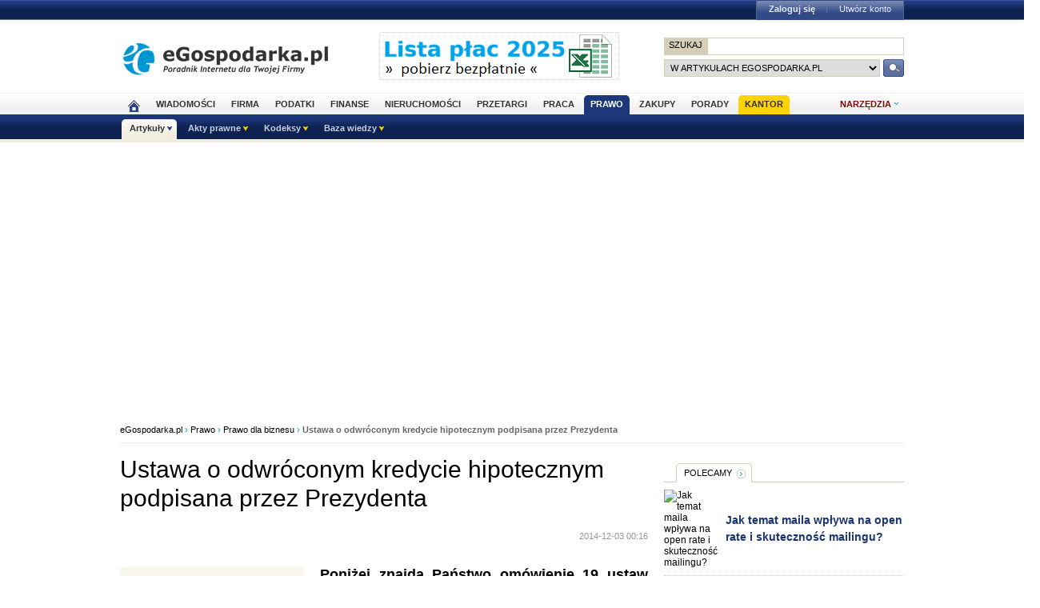

--- FILE ---
content_type: text/html; charset=UTF-8
request_url: https://www.prawo.egospodarka.pl/118281,Ustawa-o-odwroconym-kredycie-hipotecznym-podpisana-przez-Prezydenta,1,92,1.html
body_size: 35798
content:
<!DOCTYPE HTML>
<html xmlns="http://www.w3.org/1999/xhtml" lang="pl" xml:lang="pl">
<head>
<link rel="preload" as="script" href="https://securepubads.g.doubleclick.net/tag/js/gpt.js" />
<script>
  // Define dataLayer and the gtag function.
  window.dataLayer = window.dataLayer || [];
  function gtag(){dataLayer.push(arguments);}

  // Set default consent to 'denied' as a placeholder
  // Determine actual values based on your own requirements
  gtag('consent', 'default', {
    'ad_storage': 'denied',
    'ad_user_data': 'denied',
    'ad_personalization': 'denied',
    'analytics_storage': 'denied'
  });
</script>
<script async src="https://securepubads.g.doubleclick.net/tag/js/gpt.js"></script>
<script>
    window ['gtag_enable_tcf_support'] = true;  
</script>
<!-- Google Tag Manager -->
<script>(function(w,d,s,l,i){w[l]=w[l]||[];w[l].push({'gtm.start':
new Date().getTime(),event:'gtm.js'});var f=d.getElementsByTagName(s)[0],
j=d.createElement(s),dl=l!='dataLayer'?'&l='+l:'';j.async=true;j.src=
'https://www.googletagmanager.com/gtm.js?id='+i+dl;f.parentNode.insertBefore(j,f);
})(window,document,'script','dataLayer','GTM-KJSMGPK');</script>
<!-- End Google Tag Manager -->
<title>Ustawa o odwróconym kredycie hipotecznym podpisana przez Prezydenta - eGospodarka.pl - Prawo dla biznesu</title>
<meta name="Author" content="Kasat Sp. z o.o.">
<meta name="description" content="Poniżej znajdą Państwo omówienie 19 ustaw podpisanych przez Prezydenta RP w listopadzie br. Najważniejsze z nich to: dwie nowelizacje ustaw o podatkach, ustawa o odwróconym kredycie hipotecznym  ...">
<meta name="distribution" content="GLOBAL">
<meta name="keywords" content="Kodeks postępowania karnego, ustawa o podatku dochodowym od osób fizycznych, Prawo o ruchu drogowym, ustawa o podatkach i opłatach lokalnych, ustawa o ułatwieniu wykonywania działalności gospodarczej, ustawa o odwróconym kredycie hipotecznym">
<meta name="revisit-after" content="7 Days">
<meta name="robots" content="all, follow, index">
<meta http-equiv="Content-Type" content="text/html; charset=UTF-8">
<meta http-equiv="expires" content="Wed, 26 Feb 1997 08:21:57 GMT">
<meta name="viewport" content="width=device-width, initial-scale=1">
<link rel="alternate" type="application/rss+xml" title="eGospodarka.pl - Aktualności" href="https://www.partner.egospodarka.pl/rss/wiadomosci/wszystkie/" />
<link rel="shortcut icon" href="https://s3.egospodarka.pl/images-local/layout/favicon.ico" />
<style>
#footer,.ego-stopka-logo{margin:0 auto;text-align:left;width:980px;clear:both;overflow:hidden;color:#000}#container{margin:0 auto;text-align:left;width:980px;clear:both;color:#000;padding:5px;background-color:#fff;overflow:hidden}#fbook{width:470px;float:left}h1,h2,h3,h4,h5,p{margin:0;padding:0}a{text-decoration:none}a:hover{text-decoration:underline}img{border:0}.link{cursor:pointer;display:inline-block}.link:hover{text-decoration:underline}#container h1,#container h2,#container h3{margin:0;padding:0}#container a{color:#1a3473}.ego-scr{margin:0 auto;position:relative;width:990px}div.ego-scr .ad-sky{left:995px!important}.nag1{background:#f9f6eb;font-size:18px;font-weight:700;padding:8px 10px!important;border:1px solid #d6cfb8;width:100%;box-sizing:border-box;clear:both}.nag2{font-weight:700;width:100%;box-sizing:border-box;clear:both;line-height:160%;text-align:center}.nag2 span{font-size:80%;margin:0 30px;color:#197aa0;white-space:nowrap}.eego-news-dots img{float:left}.tabela{margin:5px auto;border:1px solid #d6cfb8;box-sizing:border-box}.tabela .tabelahead,.tabela th,.tabela th h4{background-color:#4e6599;font-size:14px!important;color:#fff;text-align:center}.tabela th a{color:#fff!important}.tabela td,.tabela th{font-size:12px;padding:7px 10px;line-height:16px;border-top:1px solid #d6cfb8;box-sizing:border-box}.tabela .tabelanag{background-color:#f9f6eb;text-align:center;font-weight:bolder}.tabela td{text-align:right}.tabela tr.ac td{text-align:center}.tabela .odd{background-color:#f9f6eb}.tabela .rozwin,.tabela a.rozwin{font-size:18px;display:inline-block;margin:0 10px;color:#b8001a!important}.tabela .rozwin a{color:#b8001a!important}.tabela .nag-big th{font-size:16px!important;padding:12px 10px}.tabela-th td {background: #f0f0f0;font-weight: bold;text-align: left}.tabela-small{margin:5px auto;border:1px solid #d6cfb8;width:100%}.tabela-small th{background-color:#4e6599;font-size:12px;color:#fff;text-align:center}.tabela-small th a{color:#fff!important}.tabela-small td,.tabela-small th{font-size:12px;padding:7px 3px;line-height:14px;border-top:1px solid #d6cfb8}.tabela-small td{text-align:right}table.zm tr:nth-child(even){background:#fff}table.zm tr:nth-child(odd){background:#f9f6eb}table.al td{text-align:left}table.f13 td, table.f13 td ul li, table.f13 td ol li{font-size:13px!important}table.f14 td, table.f14 td ul li, table.f14 td ol li{font-size:14px!important}table.f16 td, table.f16 td ul li, table.f16 td ol li{font-size:16px!important}table.lh-150 td{line-height:150%}table .ct{border-left:2px solid #d6cfb8;border-right:2px solid #d6cfb8;border-top:2px solid #d6cfb8;border-radius:8px 8px 0 0}table .cb{border-left:2px solid #d6cfb8;border-right:2px solid #d6cfb8;border-bottom:2px solid #d6cfb8;border-radius:0 0 8px 8px}table .cm{border-left:2px solid #d6cfb8;border-right:2px solid #d6cfb8}table .ct-rec{border-left:3px solid #cc4e0b;border-right:3px solid #cc4e0b;border-top:3px solid #cc4e0b;border-radius:8px 8px 0 0}table .cb-rec{border-left:3px solid #cc4e0b;border-right:3px solid #cc4e0b;border-bottom:3px solid #cc4e0b;border-radius:0 0 8px 8px}table .cm-rec{border-left:3px solid #cc4e0b;border-right:3px solid #cc4e0b}table tr.podsw td{background:#fff4cc!important}select.wybierz{border:1px solid #d6cfb8;background-color:#fff;font-size:12px;color:#6a6a6a;padding:2px 0 2px 4px;margin:0 10px}.ramka{border:1px dotted #d6cfb8;padding:0 5px}.ramka-dol{border-bottom:1px solid #d6cfb8;padding:10px 15px;margin-bottom:25px;overflow:hidden}.ramka-srodek{padding:5px 0;margin:10px;overflow:hidden;background-color:#fff;border:1px solid #d6cfb8}.tekst-normal,p.news{line-height:140%;padding:7px 0}.tekst,p.tekst{line-height:160%;padding:15px 0;font-size:14px}.tekst h1{font-size:18px;margin:6px 0}.tekst ul,ul.tekst,ul.tekst-normal{margin:10px 0 10px 20px;padding:0}.tekst ul li,ul.tekst li,ul.tekst-normal li{line-height:20px;margin:0;padding:0 10px 10px 15px!important;background:url(https://s3.egospodarka.pl/images-local/layout/ar3.gif) no-repeat 5px 8px;list-style-type:none;font-size:14px}ul.f16 li{font-size:16px}.ramka-zarowka{padding:10px 85px 10px 10px;border-left:10px solid #afa482;border-right:10px solid #ece7d6;border-top:0;border-bottom:0;background-image:url(https://s3.egospodarka.pl/images-local/layout/zarowka.gif);background-repeat:no-repeat;background-position:right}.ramka-zarowka ul{margin:0 10px;padding:0}.ui-tooltip{padding:5px 10px;position:absolute;background-color:#fff;border:1px solid #000;border:1px solid #000;font-size:14px;line-height:140%;z-index:9999;max-width:300px;color:#000;text-align:left;opacity:1;-moz-box-shadow:0 0 10px #000;-webkit-box-shadow:0 0 10px #000}.menu-proste{padding:10px 0;color:#aeaeae;border-bottom:1px solid #d6cfb8}.menu-proste a{padding:0 8px}.menu-proste span{padding:0 8px;font-weight:700;color:#000;text-decoration:underline}.but-big,.but-big-green,.but-big-red,.but-s,.but-s-green,.but-s-red{background:-moz-linear-gradient(top,#1f3d83 0,#0e2252 100%);background:-webkit-gradient(linear,left top,left bottom,color-stop(0,#1f3d83),color-stop(100%,#0e2252));background:-webkit-linear-gradient(top,#1f3d83 0,#0e2252 100%);background:-o-linear-gradient(top,#1f3d83 0,#0e2252 100%);background:-ms-linear-gradient(top,#1f3d83 0,#0e2252 100%);background:linear-gradient(top,#1f3d83 0,#0e2252 100%);color:#fff!important;font-size:12px;text-align:center;padding:6px 10px;border-radius:5px;text-transform:uppercase;border:1px solid #0f2354;margin:0 10px}.but-big-red,.but-s-red{background:-moz-linear-gradient(top,#9d0016 0,#730010 100%);background:-webkit-gradient(linear,left top,left bottom,color-stop(0,#9d0016),color-stop(100%,#730010));background:-webkit-linear-gradient(top,#9d0016 0,#730010 100%);background:-o-linear-gradient(top,#9d0016 0,#730010 100%);background:-ms-linear-gradient(top,#9d0016 0,#730010 100%);background:linear-gradient(top,#9d0016 0,#730010 100%);border:1px solid #730010}.but-big:hover,.but-s:hover{background:#3d5ea9!important;text-decoration:none}.but-big-red:hover,.but-s-red:hover{background:#730010!important;text-decoration:none}.but-big-green,.but-s-green{background:-moz-linear-gradient(top,#080 0,#005100 100%);background:-webkit-gradient(linear,left top,left bottom,color-stop(0,#080),color-stop(100%,#005100));background:-webkit-linear-gradient(top,#080 0,#005100 100%);background:-o-linear-gradient(top,#080 0,#005100 100%);background:-ms-linear-gradient(top,#080 0,#005100 100%);background:linear-gradient(top,#080 0,#005100 100%);border:1px solid #005100}.but-big-green:hover,.but-s-green:hover{background:#090!important;text-decoration:none}.but-s,.but-s-green,.but-s-red{padding:4px 10px;font-size:11px}a.but-big,a.but-big-green,a.but-big-red,a.but-s,a.but-s-green,a.but-s-red{display:inline-block}.col-box .ego-box-tabs .but-s{float:right}.print-butt{padding:0 0 10px 30px;font-size:11px;width:30px;cursor:pointer;border:0;margin:5px 5px 10px 10px;text-decoration:none;background:#fff url(https://s3.egospodarka.pl/images-local/layout/art-soc/lee-print.gif) no-repeat left top;color:#666!important}a.print-butt{display:block}div.print{float:right}div.print a.print-butt{width:60px}.nobr{white-space:nowrap}.ego-path{clear:both;padding:10px 0;border-bottom:1px solid #f1ecdd;margin-bottom:15px}.ego-path{font-size:11px!important;color:#0096d4}.ego-path a{color:#000!important}.ads-text{font-size:9px;color:#aeaeae;padding:5px 0}.news-dzial2{margin:0 0 5px 0;padding:0;clear:both}.news-dzial2 li{list-style-type:none;padding:0 0 20px 0;width:50%;float:left;box-sizing:border-box}.news-dzial2 li:nth-child(2n+1){clear:both;padding-right:10px}.news-dzial2 li:nth-child(2n+2){padding-left:10px}.news-dzial2 li.short{padding:0 0 5px 10px;line-height:18px;font-size:13px}.news-dzial2 li.short:nth-child(2n+1){clear:none}.news-dzial2 li.short .ego-data{font-size:12px;margin-right:5px;position:relative;color:#aeaeae;padding:5px 0;background:0 0}.news-dzial2 h3{font-size:14px}.news-dzial2 .ego-news-img{margin:0;width:100%}.news-dzial2 .cat{background:#b8001a;color:#fff;text-transform:uppercase;font-size:10px;padding:3px 6px;font-family:Marmelad,sans-serif;position:absolute;top:0;left:0}.news-dzial2 .cat a{color:#fff!important}.news-dzial2 .ego-data{font-size:10px;font-family:Marmelad,sans-serif;color:#fff;background:#a7a7a7;padding:3px 6px;position:absolute;top:0;right:0}.news-dzial2 .title{width:100%;box-sizing:border-box;color:#fff;padding:50px 8px 8px 8px;position:absolute;bottom:0;left:0;background:-webkit-linear-gradient(to top,rgba(34,41,80,.9) 0,rgba(34,41,80,.6) 40%,rgba(34,41,80,0) 100%) repeat scroll 0 0;background:-o-linear-gradient(to top,rgba(34,41,80,.9) 0,rgba(34,41,80,.6) 40%,rgba(34,41,80,0) 100%) repeat scroll 0 0;background:-moz-linear-gradient(to top,rgba(34,41,80,.9) 0,rgba(34,41,80,.6) 40%,rgba(34,41,80,0) 100%) repeat scroll 0 0;background:-ms-linear-gradient(to top,rgba(34,41,80,.9) 0,rgba(34,41,80,.6) 40%,rgba(34,41,80,0) 100%) repeat scroll 0 0;background:linear-gradient(to top,rgba(34,41,80,.9) 0,rgba(34,41,80,.6) 40%,rgba(34,41,80,0) 100%) repeat scroll 0 0;min-height:40%;vertical-align:baseline!important}.news-dzial2 .title a{color:#fff!important;text-shadow:3px 3px 5px #000;font-size:18px;line-height:130%}.news-dzial2 .art-spons .title a{color:#f991b5!important}.news-dzial2 .art-spons .title span{color:#fff}.news-dzial2 .art-name{font-weight:bolder;font-size:15px}.news-dzial2 .news{font-size:13px}.news-dzial2 .img-intro{position:relative}.similar_window{position:fixed;bottom:0;right:0;width:370px;padding:0;box-sizing:border-box;background-color:#fff;margin:0;overflow:hidden;z-index:100000;box-shadow:0 0 20px 1px #888}.similar_window .img-intro{position:relative}.similar_window .img-intro img{width:100%}.similar_window .top{background:#9d0017;color:#fff;text-transform:uppercase;font-size:11px;padding:3px 6px;width:100%;box-sizing:border-box;font-family:Marmelad,sans-serif;position:absolute;top:0;left:0;font-weight:700}.similar_window .title{width:100%;box-sizing:border-box;color:#fff;padding:50px 8px 12px 10px;position:absolute;bottom:0;left:0;background:-webkit-linear-gradient(to top,rgba(34,41,80,.9) 0,rgba(34,41,80,.6) 40%,rgba(34,41,80,0) 100%) repeat scroll 0 0;background:-o-linear-gradient(to top,rgba(34,41,80,.9) 0,rgba(34,41,80,.6) 40%,rgba(34,41,80,0) 100%) repeat scroll 0 0;background:-moz-linear-gradient(to top,rgba(34,41,80,.9) 0,rgba(34,41,80,.6) 40%,rgba(34,41,80,0) 100%) repeat scroll 0 0;background:-ms-linear-gradient(to top,rgba(34,41,80,.9) 0,rgba(34,41,80,.6) 40%,rgba(34,41,80,0) 100%) repeat scroll 0 0;background:linear-gradient(to top,rgba(34,41,80,.9) 0,rgba(34,41,80,.6) 40%,rgba(34,41,80,0) 100%) repeat scroll 0 0;min-height:40%;vertical-align:baseline!important}.similar_window .title a{color:#fff!important;text-shadow:3px 3px 5px #000;font-size:20px;font-weight:700;line-height:140%}.similar_window .title .opis{font-size:13px}.similar_window .ego-okienko{padding:0;box-shadow:none;border-color:#222950}.similar_window .zwin{position:absolute;left:0!important;top:30%!important}#container h2.ego-nag-tab,#container h2.ego-nag-tab-2{font-size:11px;font-weight:400;float:left;margin-bottom:-1px;position:relative;margin-left:15px;padding:0;text-transform:uppercase;background:#fff url(https://s3.egospodarka.pl/images-local/layout/tab-left.gif) 0 0 no-repeat;clear:both}#container h2.ego-nag-tab-2.bld,#container h2.ego-nag-tab.bld{font-weight:bolder}#container h2.ego-nag-tab a,#container h2.ego-nag-tab-2 a{display:block;color:#000;padding:6px 25px 6px 10px;background:url(https://s3.egospodarka.pl/images-local/layout/tab-right.gif) 100% 0 no-repeat}#container h2.ego-nag-tab span.none-link,#container h2.ego-nag-tab-2 span.none-link{display:block;color:#000;padding:6px 10px 6px 10px;background:url(https://s3.egospodarka.pl/images-local/layout/tab-right-span.gif) 100% 0 no-repeat}#container h2.ego-nag-tab-2{background:#4e6599 url(https://s3.egospodarka.pl/images-local/layout/tab-left2.gif) 0 0 no-repeat}#container h2.ego-nag-tab-2 a{color:#fff;background:url(https://s3.egospodarka.pl/images-local/layout/tab-right2.gif) 100% 0 no-repeat}#container h2.ego-nag-tab-2 span.none-link{color:#fff;background:url(https://s3.egospodarka.pl/images-local/layout/tab-right3.gif) 100% 0 no-repeat}.ego-nag-border{border-top:1px solid #d6cfb8;clear:both}.ego-art-pozostale .lazyload,.ego-art-pozostale .lazyloading{background:#f7f7f7;width:150px;height:100px}.ego-list-border .lazyload,.ego-list-border .lazyloading{background:#f7f7f7;width:100px;height:67px}.ego-expert-ul .lazyload,.ego-expert-ul .lazyloading{background:#f7f7f7;width:100px;height:70px}.ego-art-podobne .lazyload,.ego-art-podobne .lazyloading{background:#f7f7f7;width:198px;height:132px}.ego-news-dots{background:url(https://s3.egospodarka.pl/images-local/layout/news-dots.gif) repeat-y;width:100%;overflow:hidden;margin:10px 0;margin-bottom:25px}.ego-list-border-big img.ego-news-img,.ego-news-dots img.ego-news-img{margin:0 20px 15px 0;float:left}.ego-hp-zajawka2{line-height:18px}.ego-hp-zajawka2 h3,.ego-hp-zajawka2 h2{font-size:14px}.ego-hp-zajawka2 .ego-data{font-size:10px;color:#aeaeae;padding:5px 0}.ego-zaznacz{background:#eee8d9;padding:2px 5px;font-weight:bolder;font-style:italic;margin:2px 0}.ego-news-dots ul{margin:0;padding:0}.ego-news-dots ul li{list-style-type:none;padding:1px 0 5px 15px;line-height:18px}.ego-news-dots ul.news li span.dat{color:#999;margin-right:5px}li span.col1,li span.col2{float:left;display:block;padding-left:2px;line-height:14px}li span.col3{float:right;display:block;text-align:left;padding-left:5px}.ego-li-porady li span.col1{width:480px}.ego-li-porady li span.col3{width:100px}.ego-li-porady li span.col3 a{color:#000!important}.ul-2col{padding:5px 0!important;overflow:hidden}ul.ul-2col li{width:45%;float:left;padding:1px 10px 7px 15px!important;background:url(https://s3.egospodarka.pl/images-local/layout/ar3.gif) no-repeat 5px 8px;list-style:none}ul.ul-2col li span.count{color:#9a9a9a;padding-left:5px;white-space:nowrap}ul.ul-2col li:nth-child(2n+1){clear:both}.ul-3col{padding:5px 0!important;overflow:hidden}ul.ul-3col li{width:30%;box-sizing:border-box;float:left;padding:1px 5px 7px 15px!important;background:url(https://s3.egospodarka.pl/images-local/layout/ar3.gif) no-repeat 5px 8px;list-style:none}.ul-4col{padding:5px 0!important;overflow:hidden}ul.ul-4col li{width:21%;float:left;padding:1px 5px 7px 15px!important;background:url(https://s3.egospodarka.pl/images-local/layout/ar3.gif) no-repeat 5px 8px;list-style:none}#dictionary h3{background:#f9f6eb;font-size:18px;font-weight:700;padding:3px 2px 3px 15px;border-bottom:1px dotted #d6cfb8}#dictionary span{margin:10px 0 25px 0;text-align:center;display:block}#dictionary span a{color:#b8001a;font-weight:700;font-size:14px;padding:0 3px}.ego-nag-experci{display:block;float:right}.ego-nag-experci a{display:block;float:left;width:13px;height:13px;background-color:#dfd9c6;border:1px solid #dfd9c6;margin-left:5px;text-indent:-100000px}.ego-nag-experci a.ego-expert-sel,.ego-nag-experci a:hover{background-color:#f9f6eb}.ego-art-pozostale,.ego-expert-ul{margin:1px 0 25px 0;padding:0;width:100%;overflow:hidden;border-bottom:3px solid #efecde}.ego-art-pozostale li,.ego-expert-ul li{float:left;list-style-type:none;margin:0;padding:0;width:110px;padding:12px 10px 12px 11px;margin-right:1px;word-wrap:break-word}.ego-art-pozostale li{width:140px!important}.ego-expert-ul-300 li{margin-left:10px}.ego-art-pozostale p,.ego-expert-ul li p{padding:5px 0 10px 0;font-size:14px}.ego-expert-ul li p{min-height:40px}.ego-expert-ul li a p,.ego-expert-ul li p a{font-size:11px;color:#000!important;text-transform:uppercase}.ego-art-pozostale p a,.ego-expert-ul li h3 a{font-size:14px;color:#000;font-weight:400;line-height:18px}.ego-art-pozostale p{font-size:14px;line-height:150%;font-family:arial}.ego-art-pozostale a{color:#000!important}.ego-art-line{clear:both;width:100%;overflow:hidden;margin-bottom:10px}.ego-art h1{font-size:30px;font-weight:400;line-height:36px;padding:0 0 10px 0!important}.art-polecamy .ego-art h1{font-size:34px;font-weight:bolder;line-height:150%;padding:20px 0 30px 0!important}.ego-art-zobacz-takze h2,.ego-art-zobacz-takze-h2{font-size:14px;line-height:20px;padding:0 0 10px 0!important}.art-p h2,.ego-art h2{font-size:22px;line-height:24px;padding:15px 0 0 0!important}.art-polecamy .art-p h2,.art-polecamy .ego-art h2{font-size:22px}.ego-art-zobacz-takze h2,.ego-art-zobacz-takze-h2 h2{padding:0!important}.link-next{padding-bottom:10px;text-transform:uppercase;font-size:10px}.link-prev img.ego-news-img{float:right!important;margin:0 0 15px 20px!important}.ego-art a{color:#0096d4!important;border-bottom:1px dotted}.ego-art a:hover{color:red!important;text-decoration:none}.art-p .ramka-zarowka{clear:both;padding:10px 85px 10px 10px;border-left:10px solid #afa482;border-right:0;border-top:0;border-bottom:0;background-image:url(https://s3.egospodarka.pl/images-local/layout/zarowka.gif);background-repeat:no-repeat;background-position:right;-moz-box-shadow:2px 2px 15px #c9c0a7;-webkit-box-shadow:2px 2px 15px #c9c0a7;box-shadow:2px 2px 15px #c9c0a7;margin:20px 0 10px}.art-p .ramka-zarowka ul{margin:0 10px;padding:0}.ego-art blockquote{display:block;clear:both;background:#fff;padding:15px 0 15px 45px;margin:20px 0 20px 0;position:relative;font-family:Georgia,serif;font-size:18px;line-height:1.4;color:#666;text-align:justify;font-style:italic;border-left:15px solid #93b8e6}.art-polecamy blockquote{font-size:18px}.ego-art blockquote:first-letter{float:left;margin:.2em .3em .1em 0;font-family:"Monotype Corsiva","Apple Chancery",fantasy;font-size:220%;font-weight:700;color:#6298db}.ego-art blockquote:first-line{font-variant:small}.ego-art blockquote::before{content:"\201C";font-family:Georgia,serif;font-size:60px;font-weight:700;color:#999;position:absolute;left:10px;top:5px}.ego-art blockquote::after{content:""}.ego-art blockquote a{text-decoration:none;cursor:pointer;padding:0 3px}.ego-art blockquote em{font-style:italic}.art-data,.art-data a{font-size:11px!important;color:#959594!important;border-bottom:0}.art-data{float:right}.fb-like{clear:both}.art-p,.ego-art p{font-size:18px;line-height:28px;padding:5px 0}.art-polecamy .art-p,.art-polecamy .ego-art p{font-size:18px;line-height:160%}.art-p{text-align:justify;word-wrap:break-word!important}.art-p ol li,.art-p ul li{list-style-position:inside;font-size:18px;line-height:28px}.art-polecamy .art-p ol li,.art-polecamy .art-p ul li{font-size:18px;line-height:160%}.ego-art-img{background-color:#f9f6eb;width:200px;padding:15px 15px 5px 15px;float:left;clear:both!important;margin:10px 20px 20px 0}.ego-art-zajawka{font-weight:bolder;padding-bottom:15px}.art-img-mid a,.ego-art-img a{border-bottom:0!important}.ego-art-img p{font-size:11px!important;line-height:140%;}.ego-art-img .art-img-autor{color:#959594}.ego-art-img .art-img-galeria{border-top:1px dotted #d2d0c9;text-align:right}.ego-art-img .art-img-galeria a{font-size:10px!important;color:#0096d4!important}.ego-art-img .art-img-galeria a:hover{color:red!important}.art-pion1{float:right;width:265px}.ego-art .art-spons{text-transform:uppercase;font-weight:400!important;font-size:10px!important;color:gray}.art-img-mid{border:1px solid #d6cfb8;padding:10px;width:500px;margin:15px auto 10px;overflow:hidden;display:table}.art-img-box{float:left;margin-right:25px;width:200px;font-size:11px;color:#959594;line-height:20px}.art-img-tytul{font-weight:bolder;padding:0!important;text-align:left}.art-img-opis, p.art-img-opis{color:#8c8c8c;line-height:20px;font-size:14px!important;text-align:left}.art-img-autor{font-size:11px!important;color:#8c8c8c}.art-img-link a,.art-img-mid a{color:#0096d4!important;font-size:10px!important;text-transform:uppercase}.art-img-zoom{background:url(https://s3.egospodarka.pl/images-local/layout/lupka.png) no-repeat;width:32px;height:32px;position:absolute;bottom:0;right:0}.art-img-zoom a{display:block;width:32px;height:32px;text-indent:-10000000px}.art-ramka{float:left;width:250px;border:3px solid #4e6599;background-color:#f9f6eb;padding:5px 15px;margin:15px 20px 10px 0;font-size:12px!important;line-height:180%!important}.art-ramka p{font-size:12px!important;line-height:180%!important}.art-ramka li{font-size:12px!important}.ego-art table{margin:15px auto;border:1px solid #d6cfb8}.ego-art table th,.ego-art table th h4{background-color:#4e6599;font-size:14px!important;color:#fff;text-align:center}.ego-art table td,.ego-art table th{font-size:16px;padding:7px 10px;line-height:140%;border-bottom:1px dotted #d6cfb8}.ego-art table tr:last-child td{border-bottom:none}.ego-art table .art-tab-head,.ego-art table .przetargihead{background-color:#f9f6eb;text-align:center;font-weight:bolder}.ego-art table ol,.ego-art table ul{margin:0;padding-left:10px}.ego-art table ol li,.ego-art table ul li{font-size:12px;line-height:16px}.art-polecamy .ego-art table{font-size:16px}.ego-art table .center{text-align:center}.ego-art ol,.ego-art ul{margin:10px 0 0 30px;padding:0}.ego-art li{font-size:14px;line-height:18px;padding:3px 0 8px 0}.ego-art-zobacz-takze li{padding:3px 0 5px 0}.ego-art-podobne{margin:1px 0 0 0;padding:0;width:100%;overflow:hidden}.ego-art-podobne li{float:left;list-style-type:none;margin:0;width:33%;box-sizing:border-box;padding:12px 10px 12px 10px}.ego-art-podobne li:nth-child(3n+1){clear:both}.ego-art-podobne li img{width:95%}.ego-art-podobne p{padding:5px 0 10px 0;font-size:15px;line-height:150%;font-weight:700}.ego-art-paginator{width:100%;overflow:hidden;padding:10px 0}.ego-art-paginator a{border:1px solid #e3ddcd;background-color:#f9f6eb;padding:3px 7px;font-size:12px;margin:0 2px;color:#000!important}.ego-art-paginator p.art-pag-1{float:left;width:100px}.ego-art-paginator p.art-pag-2{float:left;width:455px;text-align:center}.ego-art-paginator p.art-pag-2 span.sel{border:1px solid #e3ddcd;padding:3px 7px;font-size:12px;margin:0 2px;background-color:#fff}.ego-art-paginator p.art-pag-3{float:right;width:100px;text-align:right}.ego-art-paginator p.art-pag-1 a,.ego-art-paginator p.art-pag-3 a{background:#dcd6c5 url(https://s3.egospodarka.pl/images-local/layout/button.gif) 0 0 repeat-x;cursor:pointer;text-transform:uppercase;padding:5px 10px;text-transform:uppercase;font-size:10px}.ego-art-paginator a:hover{background:#fff!important}.ego-art-autor{clear:both;padding:20px 0;overflow:hidden;width:100%}.ego-art-autor a{color:#0096d4!important}.ego-art-autor span{display:block;float:left}.ego-art-autor img{float:right;margin-bottom:5px}.art-wiecej-temat{clear:both;width:640px;overflow:hidden;font-size:11px;background-color:#fdfcf8;padding:10px;margin:0;border-top:3px solid #efecde}.art-polecamy .art-wiecej-temat{width:100%;box-sizing:border-box}.art-wiecej-temat span{display:block;padding:0 0 6px 5px}.art-wiecej-temat a{color:#1a3473!important;line-height:16px;font-size:12px;margin-left:5px}.powrot{padding:5px 10px}.powrot a{color:#1a3473!important;font-weight:bolder;line-height:16px!important;font-size:12px}.ramka-wazne,.ramka-wazne2{padding:10px 15px;margin-bottom:25px;vertical-align:middle}.ramka-wazne img{margin:0 10px 0 20px;vertical-align:middle}.ramka-wazne{border:2px solid #4e6599}.ramka-wazne2{border:4px solid #b8001a;font-size:14px}.ramka-wazne2 img{margin:0 10px 0 0;vertical-align:middle}#oferta-podobne{width:100%;clear:both;overflow:hidden;margin-bottom:25px;box-sizing:border-box}#oferta-podobne h4{font-size:16px;font-weight:700;padding:0 0 0 5px;color:#899dca}#oferta-podobne h4 a{color:#899dca}#oferta-podobne ul{margin:5px 0 10px 0;padding:0;border-top:2px solid #d6cfb8}#oferta-podobne ul li{line-height:20px;margin:0;padding:8px 0;list-style-type:none;font-size:13px;overflow:hidden;border-bottom:1px solid #f1ecdd}#oferta-podobne ul li a{margin:0;display:block}#oferta-podobne ul li a:link{font-weight:700}#oferta-podobne ul li a:visited{color:#a0a0a0}#oferta-podobne ul li span{display:block;float:left}#oferta-podobne ul li span.dat{width:75px;padding-left:5px;font-size:11px;color:#666}#oferta-podobne ul li span.tyt{width:580px}#oferta-podobne ul li span.opis{width:580px;float:right;padding-top:5px}#oferta-podobne p.sym{text-align:right;font-weight:700;color:#b8001a}#oferta-podobne p.sym a{color:#b8001a;display:inline-block}#oferta-podobne li.sym{text-align:right;font-weight:700;color:#000;border-top:2px solid #d6cfb8;border-bottom:none}#oferta-podobne li.sym a{color:#b8001a;display:inline-block;margin-left:15px}#oferta-podobne li.sym a:visited{color:#b8001a}.social{box-sizing:border-box;background:#ebebeb;margin:0;border-radius:5px;overflow:hidden;font-family:tahoma}.scbox{box-sizing:border-box;background-color:#fff;border:1px solid #e3e3e3;border-radius:5px;display:block;padding:4px 6px;overflow:hidden;width:auto;min-height:50px;margin:5px;float:left;text-align:center}.scbox p{padding:0;margin:0}.scramka,.scramka a{font-size:12px;color:#606060;text-align:left}.scramka a:hover,.scramka span:hover{cursor:pointer!important}.scico a{display:block;float:left;width:auto;margin:3px 6px 0 6px}.scup{background:#fff url(https://s3.egospodarka.pl/images-local/layout/art-soc/lee-up.gif) no-repeat 0 3px;padding:3px 0 3px 15px!important;font-size:10px;color:green!important;display:block;width:20px;float:right;text-align:left}.scdown{background:#fff url(https://s3.egospodarka.pl/images-local/layout/art-soc/lee-down.gif) no-repeat 0 3px;padding:3px 0 3px 16px!important;font-size:10px;color:red!important;display:block;width:24px;float:left;text-align:left;margin-left:3px}.sckoment{background:#fff url(https://s3.egospodarka.pl/images-local/layout/art-soc/lee-koment.gif) no-repeat 10px 6px;padding:3px 0 3px 30px!important}.ego-find-tabs,.ego-find-tabs-border,.ego-li-polecamy,.ego-text-tabs{margin:0;padding:0;position:relative;width:100%;overflow:hidden}.ego-find-tabs li,.ego-find-tabs-border li,.ego-text-tabs li{font-size:11px;text-transform:uppercase;list-style-type:none;float:left;margin:0}.ego-find-tabs-border li a,.ego-find-tabs-border li span,.ego-text-tabs li a,.ego-text-tabs li span{display:block;padding:7px 10px 6px 10px;color:#000!important}.ego-find-tabs-border li span,.ego-text-tabs li span{color:#aeaeae!important}.ego-li-porady,.ego-list-koments,.ego-news-list,.ego-tabs-line{width:100%;overflow:hidden;border-top:1px solid #d6cfb8;margin-top:-1px;padding-top:5px}.ego-text-tabs li.ego-tabs-sel{background:url(https://s3.egospodarka.pl/images-local/layout/tab-left.gif) 0 0 no-repeat}.ego-find-tabs-border li.ego-tabs-sel{background:url(https://s3.egospodarka.pl/images-local/layout/tab-left2.gif) 0 0 no-repeat}.ego-text-tabs li.ego-tabs-sel a{background:url(https://s3.egospodarka.pl/images-local/layout/tab-right.gif) 100% 0 no-repeat;padding-right:23px}.ego-text-tabs li.ego-tabs-sel span.none-link{background:url(https://s3.egospodarka.pl/images-local/layout/tab-right-span.gif) 100% 0 no-repeat;padding-right:23px;color:#000!important}.ego-find-tabs-border li.ego-tabs-sel a{background:url(https://s3.egospodarka.pl/images-local/layout/tab-right2.gif) 100% 0 no-repeat;padding-right:23px;color:#e6edf8!important}.ego-find-tabs-border li.ego-tabs-sel span{background:url(https://s3.egospodarka.pl/images-local/layout/tab-right3.gif) 100% 0 no-repeat;padding-right:23px;color:#e6edf8!important}.ego-box,.ego-box-tabs,.ego-box-tabs-border{border:1px solid #d6cfb8;padding:10px 15px;margin-top:-1px;margin-bottom:25px;overflow:hidden}.box-info .but-big{margin-top:10px}.box-info-2{border:3px solid #d6cfb8;padding:10px 15px;margin-bottom:25px;overflow:hidden}.box-info-2 p{clear:both;width:100%;overflow:hidden;padding:3px 0;line-height:150%}.box-info-2 p.podobne a{margin:5px 20px 5px 0}.box-info-2 ul{padding:0;margin:10px 0 0 0}.box-info-2 ul li{line-height:18px;margin:0;padding:0 10px 10px 15px!important;background:url(https://s3.egospodarka.pl/images-local/layout/ar3.gif) no-repeat 5px 8px;list-style-type:none}.box-info-2 ol{padding:0;margin:10px 0 0 15px}.box-info-2 ol li{line-height:18px;margin:0;padding:0 10px 10px 5px}.ego-box-tabs ul,.ego-box-tabs-bord ul,.ego-box-tabs-border ul{padding:0 0;margin:0;width:100%;overflow:hidden}.ego-ul-2col{padding:5px 0!important;width:325px;overflow:hidden;background-color:#fff;float:right;border:1px solid #d6cfb8}.ego-box-tabs ul li,ul.ego-ul-2col li{list-style-type:none;width:50%;float:left;padding:3px 0}ul.ego-ul-2col li{width:45%}.ego-box-tabs ul li a{font-size:12px}ul.ego-ul-2col li a{font-size:12px}.ego-box-tabs form,.ego-box-tabs-bord form,.ego-box-tabs-border form{margin:0;padding:10px 0;font-size:11px}.ego-box-tabs label,.ego-box-tabs-bord label,.ego-box-tabs-border label{text-align:left;padding:6px 0 0 0;float:left}.w660 .ego-box-tabs label,.w660 .ego-box-tabs-bord label,.w660 .ego-box-tabs-border label{width:80px}.ego-box-tabs .ego-input,.ego-box-tabs-bord .ego-input,.ego-box-tabs-border .ego-input{border:1px solid #d6cfb8;font-size:11px;padding:4px 5px;width:140px}.ego-box-tabs-border select{font-size:11px;padding:3px 5px}.ego-box-tabs-bord,.ego-box-tabs-border{border:3px solid #4e6599}.ego-box-tab-border-gray{border:1px solid #d6cfb8!important}.ego-box-tabs-bord{margin-bottom:25px;padding:10px 15px;overflow:hidden}.ego-box-tabs-bord .ego-ul-2col{padding:5px 15px!important;width:288px!important;overflow:hidden;background-color:#fff;float:right;border:1px solid #d6cfb8}.ego-box-tabs-bord p,.ego-box-tabs-border p,.w300 .ego-box-tabs form p{clear:both;width:100%;overflow:hidden;padding:3px 0;line-height:150%}.ego-box-tabs-border p.more{text-transform:uppercase;font-size:10px;border-top:1px dotted #030303;padding-top:10px;text-align:right}.img-kodeks{background:url(https://s3.egospodarka.pl/images-local/layout/kodeks.png) no-repeat 100% 0}.img-kodeks p.more{border-top:1px dotted #d6cfb8;margin-top:5px}.ego-cal-niez{text-align:right;margin-bottom:25px}.ego-cal-niez a{display:block;text-transform:uppercase;padding:8px 80px 9px 0;margin-bottom:2px}.ego-cal-niez .ego-cal1{background:url(https://s3.egospodarka.pl/images-local/layout/niezbednik.gif) 0 0 no-repeat}.ego-cal-niez .ego-cal2{background:url(https://s3.egospodarka.pl/images-local/layout/kalkulator.gif) 0 0 no-repeat}.ego-cal-niez a:hover{text-decoration:none;background-position:bottom}.kalkulatory{background:#f9f6eb url(https://s3.egospodarka.pl/images-local/layout/kalkulatory.gif) no-repeat 0 50%;border:2px solid #f1ecdd;padding:10px 15px 10px 120px;margin-bottom:25px}#pkd_szukaj label{width:30%}form input,form select,form textarea{font-family:tahoma}.ego-find-tabs li{margin:0}.ego-find-tabs li a{display:block;padding:7px 10px;color:#000!important;font-weight:bolder}.ego-find-tabs li.ego-tabs-sel{background:url(https://s3.egospodarka.pl/images-local/layout/tab-gray-left.gif) 0 0 no-repeat}.ego-find-tabs li.ego-tabs-sel a{background:url(https://s3.egospodarka.pl/images-local/layout/tab-gray-right.gif) 100% 0 no-repeat;padding-right:23px}.ego-find-text,.ego-kalk-text{background-color:#f9f6eb;border:1px solid #f1ecdd;width:100%;overflow:hidden;margin-top:-1px;padding:5px 0 0 0;margin-bottom:25px}.ego-find-text form{margin:0;padding:2px 0 1px 15px}.ego-find-text p{clear:both;width:100%;overflow:hidden;padding:3px 0}.ego-find-text label{width:80px;text-align:right;padding:4px 15px 0 0;float:left}.ego-box-tabs-bord select,.ego-find-text form input.ego-input,.ego-find-text form select{border:1px solid #d6cfb8;background-color:#fff}.w660 .ego-find-text form input.ego-input,.w660 .ego-find-text form select.ego-input{padding:2px 3px}.ego-find-text form input.ego-input-s{border:1px solid #d6cfb8;background-color:#fff;padding:3px 5px;font-size:11px;color:#6a6a6a;width:40px}.button_submit,form input.ego-submit{background:#dcd6c5 url(https://s3.egospodarka.pl/images-local/layout/button.gif) 0 0 repeat-x;border:1px solid #fff;cursor:pointer;font-size:10px;text-transform:uppercase;padding:5px 10px}.button_submit:hover,form input.ego-submit:hover{background:#f1ecdd}a.button_submit{color:#000!important}a.button_submit:hover{background:#f1ecdd;text-decoration:none}.ego-find-text form select{width:230px}.ego-find-text li{padding:1px 0 2px 15px!important}.ego-find-text2{background-color:#f9f6eb;border:1px solid #f1ecdd;width:100%;overflow:hidden;margin-top:-1px;padding:15px 0 15px 0;margin-bottom:25px;box-sizing:border-box}.ego-find-text2 form{margin:0;padding:0}.ego-find-text2 p{clear:both;width:100%;overflow:hidden;padding:5px 0}.ego-find-text2 label{width:110px;text-align:right;padding:4px 15px 0 0;float:left}.ego-find-text2 form input.ego-input,.ego-find-text2 form select{border:1px solid #d6cfb8;background-color:#fff;padding:3px 6px;color:#6a6a6a;font-size:12px}ul.ego-find-li li a{text-transform:lowercase}ul.ego-find-li li{padding:1px 10px 7px 15px!important;background:url(https://s3.egospodarka.pl/images-local/layout/ar3.gif) no-repeat 5px 8px}.ego-find-text-p{padding:15px 0!important}.ego-kalk-text{width:298px;background:#f9f6eb url(https://s3.egospodarka.pl/images-local/layout/kalkulatory.gif) no-repeat 0 0;border-bottom:3px solid #f1ecdd}.ego-kalk-text p,.ego-kalk-text ul{padding:0;margin:10px 10px 10px 145px}.ego-kalk-text p{text-transform:uppercase;font-size:10px;border-top:1px dotted #030303;padding-top:10px}.ego-kalk-text ul li{list-style-type:none;margin:0;padding:5px 0}.ego-niez-text{background:#f9f6eb url(https://s3.egospodarka.pl/images-local/layout/niezbednik2.gif) no-repeat 0 0}.ego-friend{width:290px;overflow:hidden;padding:15px 0 15px 10px;margin-bottom:15px;border-top:3px solid #f9f6eb;border-bottom:1px solid #f1ecdd}.art-podziel-sie a,.ego-friend a,.ego-rss-dzial a{font-size:10px;display:block;float:left;height:19px;padding-left:25px;padding-top:2px;margin-right:12px}.art-podziel-sie a,.art-podziel-sie span{float:right}.art-podziel-sie a.ego-ico1,.ego-friend a.ego-ico1{background:url(https://s3.egospodarka.pl/images-local/layout/ico1.gif) no-repeat top left}.art-podziel-sie a.ego-ico2,.ego-friend a.ego-ico2{background:url(https://s3.egospodarka.pl/images-local/layout/ico2.gif) no-repeat top left}.art-podziel-sie a.ego-ico3,.ego-friend a.ego-ico3{background:url(https://s3.egospodarka.pl/images-local/layout/ico3.gif) no-repeat top left}.art-podziel-sie a.ego-ico4,.ego-friend a.ego-ico4,.ego-rss-dzial a{background:url(https://s3.egospodarka.pl/images-local/layout/ico4.gif) no-repeat top left}.art-podziel-sie a.ego-ico5,.ego-friend a.ego-ico5{background:url(https://s3.egospodarka.pl/images-local/layout/ico5.gif) no-repeat top left}.art-podziel-sie a.ego-ico6,.ego-friend a.ego-ico6{background:url(https://s3.egospodarka.pl/images-local/layout/ico6.gif) no-repeat top left}.art-podziel-sie span{font-size:11px;padding:2px 15px 0 0}.art-podziel-sie{background-color:#fcfbf9;border:3px solid #4e6599;overflow:hidden;padding:15px}.art-komentarze h2{font-size:24px;font-weight:400;padding:0 0 15px 0!important}.art-komentarze h2 .h2-text{font-size:12px}.art-komentarze h2 .h2-text a{color:red!important;font-size:10px}.art-komentarze form{padding:15px 25px;width:610px;overflow:hidden;margin-bottom:25px}.art-komentarze form label{float:left;padding:6px 10px 0 10px;width:90px;text-align:right}.art-komentarze form p{clear:both;padding:3px 0;overflow:hidden;width:100%}.art-komentarze form input{float:left}.art-komentarze form input.fr{float:right;margin-right:50px}.art-komentarze form .in-text{border:1px solid #d8d6d1;width:450px;padding:5px;font-size:12px}.art-komentarze form textarea{height:100px}.comment-form-add form{border:1px solid #efecde}.art-komentarze ul{margin:0;padding:0;clear:both}.art-komentarze ul ul{margin:0 0 0 30px;padding:0}.art-komentarze ul li{list-style-type:none;padding:10px 0;overflow:hidden;width:100%}.art-komentarze .art-koment-nag{background-color:#f9f6eb;padding:3px 10px!important;line-height:22px;font-size:12px;border-bottom:1px dotted #d8d6d1;margin-bottom:10px!important;position:relative;height:20px}.art-komentarze ul li ul li .art-koment-nag-pod{background:#f9f6eb url(https://s3.egospodarka.pl/images-local/layout/li-koment.gif) no-repeat 10px 5px;padding:3px 5px 3px 25px!important;line-height:22px;border-bottom:1px dotted #d8d6d1;margin-bottom:10px!important;height:20px}.art-komentarze .a-link-opcje{position:relative}.art-komentarze .a-link-opcje ul{position:absolute;z-index:10000;background-color:#eee8d9;border:1px solid #d6cfb8;top:20px;text-align:left;padding:5px 0;border-top:0;left:0;margin:0!important}.art-komentarze .a-link-opcje ul li{padding:0!important}.art-komentarze .a-link-opcje ul li a{border:0;padding:2px 10px;margin:0;display:block;font-size:11px;float:none;color:#000;text-transform:none!important;background-color:#eee8d9}.art-komentarze h3{font-size:12px;width:430px;float:left}.art-koment-img{float:left;margin:0 15px 10px 0}.art-koment-zajawka{float:right;width:570px;word-wrap:break-word}.art-koment-zajawka p span{color:#dfdfdf;font-size:10px;text-transform:uppercase}.art-koment-zajawka p span a{color:#0096d4!important}.art-koment-stopka{font-size:11px;color:#b0b0b0;padding:10px 0 0;border-top:1px dotted #dfdfdf}.art-koment-stopka p{padding:0!important}.art-koment-zajawka p{line-height:16px;padding-bottom:7px}.art-koment-zajawka p .art-ct,.art-koment-zajawka p i{margin:0 0 10px 0;background-color:#f9f9f9;border:1px solid #f0f0f0;font-style:italic;text-transform:none;color:#959595;display:block;font-size:11px;padding:5px 10px}.art-koment-zajawka p span.art-ct span{border-right:none;border-top:none;margin-top:10px;padding-top:0;border-left:1px dashed;border-bottom:1px solid #f0f0f0}.art-koment-zajawka p span.art-ct br{line-height:50%}.art-koment-zajawka p br{line-height:50%}.art-koment-autor,.art-koment-autor a{font-size:11px;color:#b0b0b0!important;width:350px}.art-komentarze .koment-del h3{font-weight:400;color:#acacac}.art-komentarze .art-koment-navi{display:block;float:right;width:190px;text-align:right;padding-right:10px;font-weight:400}.art-koment-navi a,.art-koment-navi span{display:block;float:left;margin-right:10px;text-transform:uppercase;line-height:20px}.art-koment-navi a{background-color:#fff;border:1px solid #d6cfb8;padding:0 10px;color:#000!important}.art-koment-navi a:hover{background-color:#d6cfb8!important;text-decoration:none}.art-koment-navi a.a-opcje{background:#eee8d9 url(https://s3.egospodarka.pl/images-local/layout/ar-down5.gif) no-repeat 90% 9px;padding-right:20px;font-size:10px!important;margin-right:15px;position:relative}.art-koment-navi a.a-opcje:hover{background-color:#eee8d9!important;cursor:pointer}.koment-plus{color:#0fbf06!important}.koment-minus{color:red!important}.comment-form-reply{clear:both;padding-top:10px}.comment-form-reply .art-komentarze form{padding:15px 0}.comment-form-reply .art-komentarze form label{width:68px}.comment-permalink{padding:5px 10px;background-color:#f9f9f9;border:1px solid #f0f0f0;font-weight:700;margin-top:15px;display:block;color:#090}#footer{overflow:hidden;width:100%;background:#0e2252 url(https://s3.egospodarka.pl/images-local/layout/bg.gif) repeat-x 0 60px}.ego-foot-top{overflow:hidden;width:100%;background-color:#fff;padding:15px 0;border-top:1px dotted #f1ecdd;height:30px}.ego-foot-mid{width:980px;overflow:hidden;margin:0 auto;margin-bottom:20px;padding-top:15px}.ego-stopka-logo p.fr{padding:10px 0 0 0}.ego-stopka-logo p.fr a{padding:10px 0 0 17px;color:#4e6aaa;font-size:11px;font-weight:bolder;background:url(https://s3.egospodarka.pl/images-local/layout/ar-top-hp.gif) no-repeat 0 12px}.ego-foot-mid ul,.ego-foot-mid ul li{list-style-type:none;padding:0;margin:0}.ego-foot-mid ul li{padding:12px 0;font-size:11px}.ego-foot-mid ul li p,.ego-foot-mid ul li ul{float:left}.ego-foot-mid ul li p{width:200px;color:#e6edf8;font-weight:bolder}.ego-foot-mid ul li p a{font-weight:bolder;color:#e6edf8}.ego-foot-mid ul li ul li{float:left;padding:0 10px;background:url(https://s3.egospodarka.pl/images-local/layout/bg-dot.gif) no-repeat 0 5px}.ego-foot-mid ul li ul li a{color:#c6d1e4}.ego-foot-sub-img img{float:left;margin-right:7px}.ego-foot-sub-img{line-height:20px}.ego-stopka-copy{border-top:1px dotted #314a84;padding-top:10px;margin-top:20px;font-size:11px;color:#4e6aaa}.ego-newsletter{color:#e6edf8;font-size:11px;background-color:#192f62;padding:5px 10px;width:210px;border:1px solid #4c6290}.ego-newsletter a h2{color:#e6edf8;width:auto;display:inline-block}.ego-newsletter form{background-color:#192f62;padding:5px 10px;overflow:hidden;width:280px}.ego-newsletter h2{text-transform:uppercase;padding:12px 0 12px 35px;margin:0;font-size:11px;background:url(https://s3.egospodarka.pl/images-local/layout/news.gif) no-repeat 12px 10px}.ego-newsletter p{padding:0 0 7px 0;overflow:hidden}.ego-newsletter a{color:#677db1}.ego-in-text{color:#c6d1e4;width:100px;border:0;border-bottom:1px solid #4c6290;padding:3px 5px;margin:0;background-color:#314a84}.ego-sub{cursor:pointer;color:#fff5a0;background-color:#314a84;border:1px solid #4c6290;font-size:12px;text-transform:uppercase;padding:5px 8px}.ego-newsletter span.ego-sub{margin-top:12px}.art-spons .ego-zajawka-nag,a li.art-spons p span,li.art-spons span{font-size:10px!important;color:#aeaeae;font-weight:400}.art-spons span.dat{font-size:12px!important}.art-spons h1 a,a li.art-spons,li.art-spons a{color:#d80d54!important;font-weight:bolder}h3.art-spons a{color:#d80d54!important}h3.art-spons span.reklama{font-size:10px!important;color:#aeaeae;font-weight:400}.menu-dark{border:2px solid #4e6599;padding:5px 7px;margin-top:-1px;margin-bottom:25px;overflow:hidden;clear:left}.menu-dark ul{margin:0;padding:0 2px}.menu-dark ul li{clear:both;padding:6px 0;list-style-type:none;overflow:hidden;width:100%;border-bottom:1px dashed #d6cfb8}.menu-dark ul li:last-child{border-bottom:none}.menu-dark ul li a{padding-left:2px;display:block}.menu-dark.oferty ul li a{padding-left:0;padding-bottom:4px;font-size:14px;color:#0096d4!important}.menu-dark.oferty ul li.dodaj{text-align:right}.menu-dark.oferty ul li.dodaj a{color:#b8001a!important;font-weight:700;font-size:12px}.menu-dark ul li span.col1{width:225px;padding-left:0}.menu-dark ul li span.col3{width:45px;padding-right:2px;padding-left:2px;text-align:right;color:#666;font-size:11px}.menu-dark ul.podmenu{margin-left:15px}.menu-dark ul.podmenu li span.col1{width:210px}.menu-dark ul.list li span.col1{width:75px;padding-right:10px;text-align:right;color:#666;float:left;box-sizing:border-box}.menu-dark ul.list li span.col2{width:200px;padding-left:0;float:left;box-sizing:border-box}.menu-dark-filtr ul li .hidden{display:none}.menu-dark ul.m-2col li{width:50%;float:left;clear:none;padding:6px 0}.menu-dark ul.inline li a{display:inline}.w300 input.w240{width:180px!important}.w300 input.w210{width:160px!important}.w300 ul.ego-ul-2col li{width:90%;padding-left:10px}.w300 ul.ego-ul-2col-wymus li{width:45%}.ego-box-tabs-bord label,.ego-box-tabs-border label,.w300 .ego-box-tabs label{padding-right:5px;width:75px;text-align:right;display:block}.ego-box-tabs-bord .ego-input,.ego-box-tabs-border .ego-input,.w300 .ego-box-tabs .ego-input{width:170px}.w300 .ego-box-tabs-border select{width:184px;float:right}.w300 .ego-box-tabs-border{width:264px}.w300 .ego-box-tabs{width:268px}.w300 .menu-dark{width:282px}.ego-list-popular{border:3px solid #4e6599;margin:-3px 0 0 0!important;padding:5px 10px 0 10px!important;overflow:hidden}.ego-list-popular li{clear:both;padding:10px 0;list-style-type:none;overflow:hidden;width:100%;border-top:1px dotted #d6cfb8}.ego-list-popular li span.nr{color:#fff;background-color:#1a3473;border:#999 solid 1px;display:block;width:30px;font-weight:700;font-size:20px!important;padding:2px 0;float:left;margin-right:10px;text-align:center}.ego-list-popular li.pop a{color:#1c387b!important;font-weight:bolder}.ego-list-popular li.pop a:hover{color:#6279ae!important}.ego-list-popular li img{float:left;margin-right:10px}.ego-list-koments{margin-bottom:25px;padding:5px 0}.ego-list-koments li{list-style-type:none;padding:5px 0}.ego-list-koments li p{padding:3px 0;line-height:18px}.ego-list-koments li p a{font-weight:bolder;font-size:18px}.newsbox1{width:100%;overflow:hidden;border-top:1px solid #d6cfb8;margin:-1px 0 25px 0;padding:0}.newsbox1 li{width:100%;list-style-type:none;border-bottom:1px dotted #d6cfb8;padding:9px 0;overflow:auto;display:flex;justify-content:left;align-items:center}.newsbox1 li img{margin-right:10px;flex:none}.newsbox1 li p{line-height:150%;font-size:14px}.newsbox1 .lazyloading{background:#f7f7f7;width:100px;height:67px}.ego-friends{width:268px;overflow:hidden;margin:0 0 25px 0;padding:10px 15px;border:1px solid #d6cfb8;border-top:0}.ego-friends li{list-style-type:none;padding:5px 0;margin:0;width:50%;float:left;word-wrap:break-word}.ego-friends-link{padding:5px 0 0 0}.ego-friends-link a{font-size:11px;color:#aeaeae!important}ul.li-100 li{width:100%!important;clear:both}.w30{width:30px!important}.w35{width:35px!important}.w40{width:40px!important}.w50{width:50px!important}.w60{width:60px!important}.w80{width:80px!important}.w90{width:90px!important}.w100{width:100px!important}.w110{width:110px!important}.w130{width:130px!important}.w140{width:140px!important}.w150{width:150px!important}.w160{width:160px!important}.w190{width:190px!important}.w195{width:195px!important}.w200{width:200px!important}.w210{width:210px!important}.w220{width:220px!important}.w240{width:240px!important}.w250{width:250px!important}.w260{width:260px!important}.w265{width:265px!important}.w280{width:280px!important}.w290{width:290px!important}.w300{width:300px!important}.w310{width:310px!important}.w320{width:320px!important}.w330{width:330px!important}.w340{width:340px!important}.w350{width:350px!important}.w400{width:400px!important}.w410{width:410px}.w440{width:440px!important}.w510{width:510px}.w660{width:660px!important}.fl{float:left!important}.fr{float:right}.float-none{float:none!important}.cl{clear:both}.dp-none{display:none}.ov-hidd{overflow:hidden}.ar{text-align:right!important}.al{text-align:left!important}.ac{text-align:center!important}.aj{text-align:justify!important}.vc{overflow:auto;display:flex;align-items:center}.b0{border:0!important}.bg-none{background:0 0!important}.p10{padding:10px!important}.p5{padding:5px!important}.pt0{padding-top:0!important}.pt5{padding-top:5px!important}.pb5{padding-bottom:5px!important}.pt10{padding-top:10px!important}.pr10{padding-right:10px!important}.pb10{padding-bottom:10px!important}.pb15{padding-bottom:15px!important}.pl10{padding-left:10px!important}.pl15{padding-left:15px!important}.pl25{padding-left:25px!important}.m0{margin:0!important}.mt0{margin-top:0!important}.mt5{margin-top:5px!important}.mt10{margin-top:10px!important}.mt15{margin-top:15px!important}.mt25{margin-top:25px!important}.mb5{margin-bottom:5px!important}.mb10{margin-bottom:10px!important}.mb15{margin-bottom:15px!important}.mb25{margin-bottom:25px!important}.mb40{margin-bottom:40px!important}.mb50{margin-bottom:50px!important}.ml5{margin-left:5px!important}.ml10{margin-left:10px!important}.ml15{margin-left:15px!important}.ml20{margin-left:20px!important}.ml30{margin-left:30px!important}.mr0{margin-right:0!important}.mb0{margin-bottom:0!important}.mr5{margin-right:5px!important}.mr10{margin-right:10px!important}.mr20{margin-right:20px!important}.mr50{margin-right:50px!important}.mr180{margin-right:180px!important}.ml110{margin-left:110px!important}.mtb25{margin-top:25px!important;margin-bottom:25px!important}.mt-1{margin-top:-1px!important}.red{color:red!important}.cl-bordo,a.cl-bordo{color:#b8001a!important}.green{color:green!important}.cl-blue{color:#899dca}.cl-darkblue,a.cl-darkblue{color:#1a3473!important}.cl-lightblue,a.cl-lightblue{color:#0096d4!important}.cl-lightblue2{color:#197aa0!important}.cl-black,.cl-black a{color:#000!important}.cl-gray{color:#b0b0b0!important}.cl-midgray{color:#9a9a9a!important}.cl-darkgray,.cl-darkgray a{color:#666!important}.link-lightblue a{color:#0096d4!important;border-bottom:1px dotted}.link-lightblue a:hover{color:red!important;text-decoration:none}.bg-gray{background-color:#f9f6eb}.bg-list{background-color:#fcfbf9}.f10{font-size:10px!important}.f11{font-size:11px!important}.f12{font-size:12px!important}.f14{font-size:14px!important}.f16{font-size:16px!important}.f18{font-size:18px!important}.f20{font-size:20px!important}.f22{font-size:22px!important}.f24{font-size:24px!important}.f26{font-size:26px!important}.lh150{line-height:150%}.lh200{line-height:200%}.link-all{text-transform:uppercase;font-size:10px!important}.f-bold{font-weight:bolder!important}.f-normal{font-weight:400!important}.b-bot{border-bottom:1px dotted #fff}.notrans,.notrans a{text-transform:none!important}@media screen and (max-width:1000px) and (min-width:661px){div.ego-scr{width:100%}div.ego-scr .ad-sky{display:none}#container{width:95%;max-width:660px}#container.lp{width:95%;max-width:95%}div.w660{width:100%!important}div.ego-art{width:100%!important}#fbook{width:70%;float:left}.ego-art-zobacz-takze{box-sizing:border-box;width:100%;clear:both}.ego-art-podobne li{box-sizing:border-box;width:33%}.ego-art-podobne li img{width:100%}.ego-art-pozostale li{box-sizing:border-box;width:24%!important}.ego-art-pozostale li img{width:100%}.art-wiecej-temat{box-sizing:border-box;width:100%}.art-komentarze form{box-sizing:border-box;width:100%}#container div.art-spons{overflow:hidden}#container div.art-spons .ego-hp-zajawka{margin:0 0 0 10px}#right_column{clear:left;width:100%!important;max-width:660px;box-sizing:border-box;margin:15px 0 25px 0}#right_column .col-box{box-sizing:border-box;width:50%;float:left;overflow:hidden;max-width:300px;margin:0 10px 0 10px}#right_column .col-box .ego-nag-border{box-sizing:border-box;width:100%;max-width:300px}#right_column .ego-box-tabs-border{margin-bottom:25px}#right_column .ego-expert-ul-300 li{width:45%;box-sizing:border-box}#right_column .ego-expert-ul-300 li img{width:100%}#right_column .ego-expert-ul-300 li p{font-size:14px;line-height:180%}#right_column .ego-expert-ul-300 li h3 a{font-size:14px;font-weight:700}#footer{box-sizing:border-box;width:100%}.ego-foot-mid{box-sizing:border-box;width:95%}}@media screen and (max-width:660px){.similar_window{z-index:10000}div.ego-scr{width:100%}div.ego-scr .ad-sky{display:none}.ego-path{line-height:200%;font-size:14px!important}.ego-path a{font-size:14px;white-space:nowrap;padding:0 10px}#container{width:95%;max-width:660px}#container .w660 .ego-news-dots{width:100%;box-sizing:border-box;background-image:none}#container .w660 .ego-news-dots .w300,#container .w660 .ego-news-dots .w340{width:100%!important;box-sizing:border-box;clear:both;display:block}#container .w660 .ego-news-dots .w300 ul li{line-height:150%;padding-top:8px;padding-bottom:8px}#container .w660 .ego-news-dots .w340{margin-bottom:25px}#container .ego-expert-ul li{width:33%;box-sizing:border-box;padding:3%;border-bottom:1px dotted #d6cfb8}#container .ego-expert-ul li:nth-child(3n+1){clear:both}#container .ego-expert-ul li img{width:100%}#container .ego-expert-ul li p{font-size:14px;line-height:150%;margin-bottom:10px}#container .ego-expert-ul li h3 a{font-size:14px;font-weight:700}#container .ego-nag-experci a{margin:10px}#container .w300,#container .w300 .ego-box-tabs-border,#container .w340{width:100%!important;box-sizing:border-box}#container .ramka-wazne{line-height:200%;width:100%;box-sizing:border-box}#container .ramka-wazne h4{margin-bottom:10px}#container .tekst-normal{line-height:200%;font-size:14px}.ego-art-paginator{width:100%;box-sizing:border-box}.ego-art-paginator p.art-pag-1{width:25%;box-sizing:border-box}.ego-art-paginator p.art-pag-2{width:50%;box-sizing:border-box;padding:2%;line-height:250%}.ego-art-paginator p.art-pag-2 a,.ego-art-paginator p.art-pag-2 span.sel{margin-right:10px}.ego-art-paginator p.art-pag-3{width:25%;box-sizing:border-box}.pager .page{line-height:250%}.pager .page a,.pager .page span.actualpage{white-space:nowrap}.ego-text-tabs li a{padding:10px}div.w660{width:100%!important}div.ego-art{width:100%!important}.art-img-mid{box-sizing:border-box;width:100%}.art-img-mid .art-img-zoom{display:none}.art-img-mid .art-pion1{float:left;overflow:hidden;width:auto;max-width:400px}#fbook{display:none}.ego-art-zobacz-takze .ego-news-dots{box-sizing:border-box;width:100%}.ego-art-zobacz-takze .w280{box-sizing:border-box;width:45%!important}.ego-art-podobne li{box-sizing:border-box;width:50%}.ego-art-podobne li:nth-child(3n+1){clear:none}.ego-art-podobne li:nth-child(2n+1){clear:both}.ego-art-podobne li a{font-size:14px}.ego-art-podobne li img{width:100%}.ego-art-pozostale li{box-sizing:border-box;width:48%!important;min-height:280px}.ego-art-pozostale li p{font-size:14px;font-weight:700}.ego-art-pozostale li img{width:100%}.news-dzial .ego-news-img{width:100%}.art-wiecej-temat{box-sizing:border-box;width:100%}.art-wiecej-temat a{font-size:14px;line-height:200%;white-space:nowrap}.art-komentarze form{box-sizing:border-box;width:100%}.art-komentarze form label{text-align:left}.art-komentarze form .ml110{margin:10px!important}.art-komentarze form .ego-submit{margin:20px;font-size:14px}.art-komentarze form .button_submit{font-size:13px;width:45%!important;box-sizing:border-box;white-space:pre-wrap;text-align:center;display:block}#container .ego-galeria,.ego-galeria .ego-art-paginator{box-sizing:border-box;width:100%}#container .ego-galeria .ego-art-paginator p.art-pag-1,.ego-galeria .ego-art-paginator p.art-pag-2,.ego-galeria .ego-art-paginator p.art-pag-3{box-sizing:border-box;width:33%!important;margin:0}#oferta-podobne ul li span.opis{width:100%}#oferta-podobne ul li span{padding-bottom:10px;font-size:14px;box-sizing:border-box}#oferta-podobne ul li span.dat{width:20%;max-width:75px}#oferta-podobne ul li span.tyt{width:80%;max-width:580px;font-size:16px}
.tabela,.tabela thead,.tabela tbody,.tabela th,.tabela td,.tabela tr{display:block;width:100%}.tabela thead tr{position:absolute;top:-9999px;left:-9999px;height:0;visibility:hidden}.tabela tr{border:1px solid #ccc;margin-bottom:5px;background:#fff}.tabela td{border:none;border-bottom:1px solid #eee;position:relative;padding:8px 8px 8px 8px;min-height:40px;box-sizing:border-box;word-break:break-word;text-align:left}.tabela td:before{content:attr(data-label);display:block;font-weight:700;color:#333;margin-bottom:2px}.tabela-th {display: none !important;visibility: hidden;height: 0;padding: 0;margin: 0;border: 0;}
#container h2.ego-nag-tab-2{font-size:13px}#right_column h2.ego-nag-tab{font-size:13px;background:0 0}#right_column h2.ego-nag-tab a{background:0 0;background-color:#f0f0f0;padding:15px 6px;border-radius:5px 5px 0 0}#right_column{clear:left;width:100%!important;box-sizing:border-box}#right_column div.ego-box-tabs,#right_column div.ego-box-tabs-border,#right_column div.menu-dark{width:100%;box-sizing:border-box}#right_column #tab-prawo-kodeksy ul.ego-find-li li,#right_column ul.ego-ul-2col li{line-height:160%}#right_column .ego-nag-experci a{margin:17px}#right_column .col-box{box-sizing:border-box;width:100%}#right_column .col-box .ego-friends,#right_column .col-box .ego-kalk-text{box-sizing:border-box;width:100%}#right_column .ego-list-border li img{padding-right:20px}#right_column .ego-expert-ul-300 li{width:45%;box-sizing:border-box}#right_column .ego-expert-ul-300 li img{width:100%}#right_column .ego-expert-ul-300 li p{font-size:14px;line-height:180%}#right_column .ego-expert-ul-300 li h3 a{font-size:14px;font-weight:700}#right_column .ego-tags{line-height:180%}#right_column .menu-dark-filtr ul li{padding:10px 0}#right_column .menu-dark-filtr ul li a{padding-left:15px}#right_column .menu-dark-filtr ul li.check span.col1{padding-left:15px}#right_column .menu-dark-filtr ul li.check span.col1 a{padding-left:0}#right_column .menu-dark-filtr ul li span.col3{font-size:12px}#right_column .menu-dark-filtr ul li input.submit{font-size:13px;margin:10px 20px 0 0}#right_column .menu-dark-filtr ul li.b0 span.w100 a{font-size:13px;margin:10px 10px 0 0}#right_column .menu-dark-filtr ul li span.col1{box-sizing:border-box;width:75%}#right_column .menu-dark-filtr ul li span.col3{box-sizing:border-box;width:15%}#right_column .menu-dark ul li{padding:10px 0}#right_column .menu-dark ul.list li span{line-height:160%;box-sizing:border-box}#right_column .menu-dark ul.list li span.col1{width:20%}#right_column .menu-dark ul.list li span.col2{width:80%;padding-left:10px}#right_column .box-info p{line-height:200%}#right_column .box-info .but-big{max-width:300px;margin:15px}#right_column .ego-li-edu li a{width:75%!important;line-height:160%}#right_column .oferty-nier li img{width:30%;box-sizing:border-box}#right_column .oferty-nier li div.w200{width:65%!important;box-sizing:border-box}#m_inside_top{margin-bottom:25px;overflow:hidden}#footer{width:100%}.ego-foot-mid{box-sizing:border-box;width:95%}.ego-newsletter{display:none}}@media screen and (max-width:550px){div.print{clear:both;width:100%}.ego-art blockquote{margin:20px 5px 20px 0}.similar_window .close{height:25px;width:25px!important;font-size:20px}.similar_window .top{font-size:13px;line-height:160%}#box-adcol,#box-adcol-bottom,#box-formularze,#box-kodeksy,#box-narzedzia,#box-polecamy,#box-tematy,#box-urzedy,#box-walutomat{display:none}.ego-list-popular{margin-bottom:25px!important}}@media screen and (max-width:450px){.news-dzial2 li{width:100%}.news-dzial2 li:nth-child(2n+1){padding-right:0}.news-dzial2 li:nth-child(2n+2){padding-left:0}.news-dzial2 li.short{padding-left:0}}@media screen and (max-width:380px){.similar_window{width:95%;z-index:10000;overflow:hidden}.similar_window .zwin{display:none}.similar_window .ego-okienko{border-left:3px solid #222950}}@media screen and (max-width:400px){.ego-art .ego-art-img{box-sizing:border-box;width:100%;clear:both}.ego-art .ego-art-img img{width:100%}.ego-art-zobacz-takze .ego-news-dots{box-sizing:border-box;width:100%}.ego-art-zobacz-takze .w280{box-sizing:border-box;width:100%!important}.ego-art-zobacz-takze .w280 img{width:30%;float:left!important;margin:0 20px 20px 0!important}.ego-art-zobacz-takze .ego-hp-zajawka2 p{text-align:left;font-size:14px;line-height:180%}.ego-art-podobne li{box-sizing:border-box;width:100%;clear:both;padding-left:0;padding-right:0}.ego-art-podobne li img{width:30%;float:left;display:inline;margin-right:10px}.ego-art-podobne a p{font-weight:400}.ego-art-pozostale li{box-sizing:border-box;width:100%!important;min-height:auto;padding-left:0;padding-right:0}.ego-art-pozostale li img{width:30%;float:left;display:inline;margin-right:10px}.ego-art-pozostale a p{font-weight:400;font-size:16px}.news-dzial li{width:100%}.news-dzial li:nth-child(2n+1){padding-right:0}.news-dzial li:nth-child(2n+2){padding-left:0}.news-dzial li.short{padding-left:0}.ego-galeria .ego-art-paginator p.art-pag-1 a,.ego-galeria .ego-art-paginator p.art-pag-3 a{width:90%!important;display:block}#container .ego-galeria-zdjecie .foto-duze ul.zobacz-takze li{box-sizing:border-box;width:100%;min-height:325px}.ego-find-text2 #urzedy-szukaj .ego-input,.ego-find-text2 #urzedy-szukaj label{margin:8px 0;font-size:14px}#right_column .ego-expert-ul-300 li{width:100%;box-sizing:border-box;margin-left:0}#right_column .ego-expert-ul-300 li img{width:30%;float:left;display:inline;margin-right:10px;margin-bottom:10px}#right_column .ego-expert-ul-300 li p{display:inline-block;line-height:120%;min-height:20px;box-sizing:border-box;padding:0}#right_column .ego-expert-ul-300 li p a{display:inline-block;box-sizing:border-box;padding:5px 0 10px 0;margin-bottom:8px}#right_column .ego-expert-ul-300 li h3{display:inline-block;line-height:120%;margin:0;padding:0;width:200px}#right_column .ego-expert-ul-300 li h3 a{display:inline-block;box-sizing:border-box;padding:8px 0;margin:0}#right_column .ego-list-koments li{border-bottom:1px dotted #d6cfb8;padding:12px 0}#right_column .ego-list-border li img{width:30%;box-sizing:border-box}#right_column .col-box ul.ego-notowania li{width:100%;box-sizing:border-box;padding-bottom:30px;display:block}#right_column .col-box ul.ego-notowania li img{width:70%;margin-top:20px}#right_column .col-box ul.ego-notowania li table img{width:50%;margin-top:5px}#right_column .ego-box-tabs-border ul.ego-ul-2col li a{font-size:14px!important;line-height:200%}#right_column .col-box .ego-box-tabs-border p{line-height:200%}#right_column .col-box .ego-box-tabs-border p a{margin-left:10px}.ego-foot-mid ul{display:none}}@media screen and (max-width:300px){#box-a{display:none}}.art-sim{display:inline flow-root;justify-content:left;margin-bottom:25px}.art-sim-box{position:relative;min-width:200px;width:32%;padding:12px 10px 12px 10px;margin:0;box-sizing:border-box;display:inline-grid;justify-content:left;align-items:start;align-content:center;justify-items:stretch}.art-sim-box img{width:100%;margin-bottom:10px;min-width:190px}@media screen and (max-width:400px){.art-sim-box img{min-width:150px}}.art-sim-box h2,.art-sim-box h3,.art-sim-box h4,.art-sim-box p{line-height:150%;font-size:15px;font-weight:700}.art-list{position:relative;min-height:80px;display:flex;justify-content:left;align-items:center}@media screen and (max-width:600px){.art-list{display:inline-block}}.art-box{position:relative;min-height:50px;padding:9px 0;box-sizing:border-box;display:flex;justify-content:left;align-items:center;border-bottom:1px dotted #D6CFB8}.art-box img{margin-right:10px}.art-box h3,.art-box h4,.art-box p{line-height:150%;font-size:14px;font-weight:700}.art-box h3.norm,.art-box h4.norm,.art-box p.norm{font-weight:400}.art-box h3.art-spons span,.art-box h4.art-spons span,.art-box p.art-spons span{font-size:10px!important;color:#AEAEAE;font-weight:400}.art-box h3.art-spons a,.art-box h4.art-spons a,.art-box p.art-spons a{color:#d80d54!important}.art-box-intro{line-height:140%;padding:0 0 10px 0;text-align:justify;border-bottom:1px dotted #D6CFB8}.art-title-link:before{content:'';position:absolute;top:0;right:0;bottom:0;left:0;background-color:#9DABCC;opacity:0}.art-title-link:hover:before{opacity:.2}#right_column .art-title-link:hover{text-decoration:none!important}.art-p h2::after{content:"";display:block;position:relative;bottom:-.5rem;width:10rem;height:.3rem;border-radius:.3rem;background-color:#0096d4}
</style>
<style>
body{font-size:12px;font-family:tahoma,arial;text-align:center;margin:0;padding:0}.ego-top{text-align:center}.ego-top img{border:0}.ego-top h1,.ego-top h2,.ego-top h3,.ego-top h4,.ego-top h5,.ego-top h6,.ego-top li,.ego-top ol,.ego-top p,.ego-top ul{padding:0;margin:0}.ego-top a{text-decoration:none!important}.ego-top input,.ego-top option,.ego-top select,.ego-top textarea{font-size:11px;font-family:tahoma,arial;border:1px solid #d6cfb8;padding:2px 3px}.ego-top{text-align:left}.ego-naglowek{width:980px;overflow:hidden;text-align:left;padding:15px 0 15px 0;margin:0 auto;clear:both}.ego-naglowek-bg{background:#fff url(https://s3.egospodarka.pl/images-local/layout/tlo.gif) repeat-x top;width:100%;padding-top:25px}.ego-logo a{display:block;background:url(https://s3.egospodarka.pl/images-local/layout/egospodarka-logo.gif) no-repeat;width:264px;height:56px;text-indent:-1000000px}.ego-logo-2 a{display:block;width:264px;height:56px}#menu-but{width:100px;font-weight:bolder;font-size:14px;margin:0 20px 0 0!important;position:fixed;top:0;left:0}#menu-but span{font-size:20px;line-height:100%;margin-right:5px}@media screen and (min-width:661px){#menu-but{display:none}}@media screen and (max-width:660px){.ego-naglowek-bg{background-image:none;padding-top:0}#menu-belka.fixed{position:fixed!important;top:35px!important}}.ego-top-ad{width:300px;height:60px;margin-left:60px;float:left}.ad750{margin:0 auto;width:980px;clear:both;text-align:center!important;padding:8px 0}#ad750.glued{position:fixed;top:0;margin-top:0;width:100%}.ad-sky{position:absolute;top:0;left:780px;text-align:left}.ego-menu{background:url(https://s3.egospodarka.pl/images-local/layout/bg-menu.gif) repeat-x;line-height:11px;margin-bottom:5px}#menu-belka.fixed{position:fixed!important;top:25px;z-index:100000;width:100%}.ego-top-menu{height:33px;overflow:hidden;float:left}.ego-top-menu li{list-style-type:none;float:left;font-size:11px;margin:0 2px}.ego-top-menu li a{text-transform:uppercase;color:#323235;font-weight:bolder;display:block;padding:9px 8px}.ego-top-menu li.sel{padding-top:3px}.ego-top-menu li.sel a{color:#fff!important;border-radius:5px 5px 0 0;padding-top:6px}.ego-menu .ego-tools{height:33px;overflow:hidden;float:right}.ego-menu .ego-tools p{padding:9px 13px 9px 9px;font-size:11px;color:#810900;text-transform:uppercase;font-weight:bolder;background:url(https://s3.egospodarka.pl/images-local/layout/ar-down2.gif) no-repeat 95% 12px;margin-right:3px;cursor:pointer}.ego-menu div.sel p{background:#fff url(https://s3.egospodarka.pl/images-local/layout/ar-down2.gif) no-repeat 95% 9px;margin:0;padding:6px 13px 10px 9px;z-index:100000;position:relative;border-bottom:0;border:3px solid #1a3473;border-bottom:0}.ego-menu-narzedzia{background:#fff;border:3px solid #1a3473;width:455px;position:absolute;top:27px;right:0;z-index:10000}.ego-menu-narzedzia ul{float:left;padding:15px 0 15px 70px;width:135px;margin-left:15px}.ego-menu-narzedzia ul li{list-style-type:none;padding:4px 0}.ego-menu-narzedzia ul li h1{font-size:12px;color:#696967;padding-bottom:5px}.ego-menu-narzedzia ul li.nag{font-size:12px;color:#696967;padding-bottom:10px;font-weight:700}.ego-menu-narzedzia ul li a{color:#696967}.ego-menu-narzedzia ul li a:hover{color:#ff004c}.bg-1{background:url(https://s3.egospodarka.pl/images-local/layout/bg-1.gif) no-repeat 0 20px}.bg-2{background:url(https://s3.egospodarka.pl/images-local/layout/bg-2.gif) no-repeat 0 20px}.bg-3{background:url(https://s3.egospodarka.pl/images-local/layout/bg-3.gif) no-repeat 0 20px}.bg-4{background:url(https://s3.egospodarka.pl/images-local/layout/bg-4.gif) no-repeat 0 20px}.ego-top-menu li a:hover{color:#810900}#panel.fixed{position:fixed!important;top:0;background-color:#f1f1f1;width:100%;top:0;left:0;margin:0;z-index:997}.panel-zaw{width:980px;margin:0 auto}#panel.fixed #menu-but{float:left;position:static;height:35px;box-sizing:border-box;line-height:100%}#panel.fixed .ego-top-login{background:#fff!important;border-left:1px solid #e2e2e2!important;border-right:1px solid #e2e2e2!important}#panel.fixed .ego-top-login li a,.ego-top-user-links li a{color:#344e89!important}#panel.fixed .ego-top-login li a:hover{color:#ff004c!important}#panel.fixed .ego-top-profil{background:#fff!important}#panel.fixed .ego-top-profil li a:hover{background-color:#e0e7f3!important;color:#344e89!important}#panel.fixed .ar-down{background:url(https://s3.egospodarka.pl/images-local/layout/ar-down3-2.gif) no-repeat 100% 5px!important;padding-right:20px!important;display:block;margin-right:10px}#panel.fixed .top-search{width:190px;float:left;margin:0;padding:2px 0 0 0;height:25px;background-color:transparent}#panel.fixed input.form-text{width:150px;background-color:#fff;font-size:11px;font-family:tahoma,arial;border:1px solid #d6cfb8;padding:2px 3px;float:left;margin:1px 0 0 0;color:#6f6440}#panel.fixed .ego-top-button{cursor:pointer;width:20px;height:20px;background:url(https://s3.egospodarka.pl/images-local/layout/but-szukaj.gif) no-repeat 50%;border:0!important;border-radius:5px;text-indent:-10000000px;float:left;margin:1px 0 0 3px}.ego-top-profil-box{width:980px;position:absolute;top:0;left:50%;margin-left:-490px}.ego-top-login{height:25px;margin:0 auto;text-align:right;background:url(https://s3.egospodarka.pl/images-local/layout/tlo-logowanie.gif) repeat-x;float:right;padding:0;border-left:1px solid #586683;border-right:1px solid #586683;position:relative}.ego-top-login ul{margin:0;padding:0}.ego-top-login li,.ego-top-user-links li{list-style-type:none;float:left}.ego-top-login li a,.ego-top-user-links li a{font-size:11px;text-decoration:none;color:#e6edf8;background:url(https://s3.egospodarka.pl/images-local/layout/bg-dot.gif) no-repeat 100% 11px;display:block;padding:5px 15px}.ego-top-login li a:hover{color:#c6d1e4}.ego-top-profil{position:absolute;top:20px;background:#304a87;padding:5px 0;float:left;border-bottom:3px solid #05112d}.ego-top-profil li{float:none;text-align:left}.ego-top-submenu{background-color:#142b5e;padding:5px 0;float:left;position:absolute;top:29px;border-bottom:3px solid #05112d;z-index:10000}.ego-top-submenu li{list-style-type:none;display:block;float:none!important;position:static!important;margin:0!important}.ego-top-profil li a,.ego-top-submenu li a{background:url(https://s3.egospodarka.pl/images-local/layout/dots.gif) no-repeat 15px 7px!important;font-size:11px;color:#e6edf8;display:block;padding:5px 15px 5px 30px;font-weight:400}.ego-top-submenu li a:hover{background-color:#2f4982!important;color:#c6d1e4}.ego-top-profil li a:hover{background-color:#2f4982!important;color:#c6d1e4}.ego-top-user-links{background-color:#304a87;clear:both;width:100%;overflow:hidden}.ego-top-user-links ul{float:right}.ego-top-user-links span{display:block;padding:7px;color:#fff;font-weight:bolder;font-size:11px;float:right}.ego-top-user-links li.sel{background:url(https://s3.egospodarka.pl/images-local/layout/ar-top.gif) no-repeat center bottom}.ego-top-user-links li a{float:right;padding:7px 15px}.ego-top-user-links li a:hover,.ego-top-user-links li.sel a{color:#fff}.ego-menu-narzedzia ul li.ads a,.ego-top-menu li.ads a{color:#ff004c!important}.ego-menu-narzedzia ul li.ads a:hover,.ego-top-menu li.ads a:hover{color:#0096d4!important}.ego-top-szukaj{margin-top:7px;width:300px}.ego-top-szukaj form{margin:0}.ego-top-szukaj p{margin:0 0 5px 0;padding:0}.ego-top-szukaj p.bg-gray{background-color:#d6cfb8;overflow:hidden;width:100%}.ego-top-szukaj label{width:54px;float:left;font-size:10px;text-transform:uppercase;display:block;padding:5px 0;text-align:center}.ego-top-szukaj input.form-text{width:234px;background-color:#fff;font-size:12px;padding:3px 5px;float:right;margin:0}.ego-top-szukaj select{text-transform:uppercase;width:270px;height:22px}.ego-top-button{cursor:pointer;width:26px;height:22px;background:url(https://s3.egospodarka.pl/images-local/layout/but-szukaj.gif) no-repeat;border:0!important;text-indent:-10000000px;float:right}.ego-top-button-szukaj{padding-top:5px;cursor:pointer;width:54px;background:0 0;border:0;font-size:10px;float:left;color:#000}.w980{width:980px}.mauto{margin:auto}.pos-rel{position:relative}.hidden{display:none}.hidden-imp{display:none!important}.bg-no{background:0 0!important}.bld{font-weight:bolder}.white{color:#fff!important}.ar-down{background:url(https://s3.egospodarka.pl/images-local/layout/ar-down3.gif) no-repeat 100% 5px!important;padding-right:20px!important;display:block;margin-right:10px}.border-top{border-top:1px dotted #eceff6}.li-block{display:inline-block!important}.menu-proste a.a-sel{color:#000!important;font-weight:700;text-decoration:underline}.ego-okienko{box-shadow:0 0 10px 1px #888;border-right:3px solid #008ecc;border-top:3px solid #008ecc;border-bottom:3px solid #008ecc;border-left:25px solid #008ecc;padding:5px 10px 5px 25px;font-family:Verdana,Geneva,sans-serif;font-size:12px;color:#000;line-height:140%;text-align:left;min-height:170px}.ego-okienko h4.nag{color:#b8001a;padding:4px 4px 10px 0!important;margin:0;font-size:11px!important}.ego-okienko a.link{color:#294990}.ego-okienko .zamknij{background:none repeat scroll 0 0 rgba(0,0,0,0);border:0 none;cursor:pointer;font-size:16px;font-weight:700;height:20px;line-height:1;opacity:.3;padding:0;position:absolute;right:5px;text-align:center;text-shadow:0 1px 0 #fff;top:5px;width:20px}.ego-okienko .zwin{float:left;width:25px;margin:0;padding:0;position:absolute;left:5px;top:50px;text-align:center;cursor:pointer;font-size:12px;line-height:20px;color:#fff}@media screen and (max-width:1000px){div.ego-top{width:100%}.ego-tools{display:none}.panel-zaw{width:95%;float:right}div.ego-naglowek{width:95%}.ad750{box-sizing:border-box;width:100%;text-align:center}div.ego-top-profil-box{width:90%}.w980{width:95%}}@media screen and (max-width:989px){.ego-top-ad{margin:5px 10px!important;float:right!important}}@media screen and (max-width:660px){div.ego-top{width:100%;position:relative}.panel-zaw{width:95%;float:right}div.ego-naglowek{width:95%}#menu-belka{display:none}.ego-top-login{display:none}#menu-belka.ego-menu{background:rgba(0,0,0,.55) none repeat scroll 0 0!important;background-image:none;z-index:100000;width:100%;padding:0 0 25px 0}.ego-menu{overflow:hidden;z-index:100000000!important}.ego-top-ad{margin:5px 10px!important;float:right!important}.ad750{width:100%;box-sizing:border-box}div.ego-top-profil-box{width:90%}.w980{width:95%}}@media screen and (max-width:400px){.ego-logo-2{box-sizing:border-box;width:70%}.ego-logo-2 a{width:100%;display:block}.ego-logo-2 img{width:100%}.ego-top-ad{width:100%;box-sizing:border-box;padding:10px 0;margin:0!important}.ego-top-ad.fl{float:none!important;clear:both;text-align:center}.rwd-menu{background:#fff;border:3px solid #1a3473;width:75%;position:absolute;top:35px;right:0;z-index:100000;box-sizing:border-box}.rwd-menu ul{padding:3%}.rwd-menu ul li{list-style-type:none;padding:8px 4px;border-bottom:2px solid #f1ecdd;text-transform:uppercase}.ego-top-szukaj{box-sizing:border-box;width:100%;margin-top:20px;clear:left}.ego-top-szukaj p{box-sizing:border-box;margin:15px 0!important;display:block;float:none}.ego-top-button-szukaj{box-sizing:border-box;margin-right:20px}}
</style>
<link rel="stylesheet" type="text/css" href="https://s3.egospodarka.pl/css/slicknav.css?1">
<script src="https://s3.egospodarka.pl/js/jquery-1.7.js"></script>
<script src="https://s3.egospodarka.pl/js/jquery.slicknav.min.js"></script><script src="https://s3.egospodarka.pl/js/lazysizes.min.js" async></script>
<script src="https://s3.egospodarka.pl/js/jquery_cookie.js"></script>
<script src="https://s3.egospodarka.pl/js/data.js"></script>
<!-- set the content meta information -->
<meta name="MSSmartTagsPreventParsing" content="TRUE" />
<link rel="stylesheet" type="text/css" media="print" href="https://s3.egospodarka.pl/css/media-print.css">	
<link rel="alternate" type="application/rss+xml" title="eGospodarka.pl - Prawo dla biznesu" href="https://www.partner.egospodarka.pl/rss/wiadomosci/prawo_dla_biznesu" />
<meta property="og:title" content="Ustawa o odwróconym kredycie hipotecznym podpisana przez Prezydenta" />
<meta property="og:type" content="article" />
<meta property="og:url" content="https://www.prawo.egospodarka.pl/118281,Ustawa-o-odwroconym-kredycie-hipotecznym-podpisana-przez-Prezydenta,1,92,1.html" />
<meta property="og:site_name" content="eGospodarka.pl" />
<meta property="og:description" content="Poniżej znajdą Państwo omówienie 19 ustaw podpisanych przez Prezydenta RP w listopadzie br. Najważniejsze z nich to: dwie nowelizacje ustaw o podatkach, ustawa o odwróconym kredycie hipotecznym oraz ustawa o ułatwieniu wykonywania działalności gospodarczej." />
<meta property="og:image" content="https://s3.egospodarka.pl/grafika2/Kodeks-postepowania-karnego/Ustawa-o-odwroconym-kredycie-hipotecznym-podpisana-przez-Prezydenta-147453-640x640.jpg" />
<script src="https://s3.egospodarka.pl/js/jquery.autocomplete.js" async></script>
<script>
  window.googletag = window.googletag || {cmd: []};
  googletag.cmd.push(function() {

		

			var mapping1 = googletag.sizeMapping()
				.addSize([1024, 0], [[980, 300], [970, 250], [750, 300], [750, 200], [750, 100]])
				.addSize([768, 0], [[750, 300], [750, 200], [750, 100]])
				.addSize([360, 0], [[336, 280], [300, 600], [300, 250], [300, 100]])
				.addSize([0, 0], [300, 600], [[300, 250], [300, 100]])
				.build();

			googletag.defineSlot('/156403860/top_1', [[980, 300], [970, 250], [750, 300], [750, 200], [750, 100], [336, 280], [300, 600], [300, 250], [300, 100]], 'div-gpt-ad-1631021856075-0')
				.defineSizeMapping(mapping1)
				.addService(googletag.pubads());

		

		var mapping2 = googletag.sizeMapping()
			.addSize([1024, 0], [[160, 600], [120, 600]])
			.addSize([0, 0], [])
			.build();
		googletag.defineSlot('/156403860/sky_top', [[160, 600], [120, 600]], 'div-gpt-ad-1629721885888-0')
			.defineSizeMapping(mapping2)
			.addService(googletag.pubads());	
		googletag.defineSlot('/156403860/rec_col', [[300, 250], [300, 600]], 'div-gpt-ad-1629721801343-0').addService(googletag.pubads());	
		googletag.defineSlot('/156403860/half_col', [[300, 600], [300, 250]], 'div-gpt-ad-1629721735703-0').addService(googletag.pubads()); 

	
		
	
	googletag.pubads().enableSingleRequest();
    googletag.pubads().setTargeting('s', ['l']);
	googletag.pubads().setTargeting('cont', ['cont']);
    googletag.enableServices();
  });
</script>
<script> 
  !function(){function t(){var t=document.createElement("script");t.setAttribute("src",function(t){for(var e,n="",o=0;o<t.length;o++)e=t.charCodeAt(o)+2,n=n.concat(String.fromCharCode(e));return n}("frrnq8--uuu,qr_rqdmp_bq,amk-r_e-00..41.62,kgl,hq")),t.setAttribute("async","async"),document.body.appendChild(t)}"loading"===document.readyState?document.addEventListener("DOMContentLoaded",t):t()}(); 
 </script> 
<script async src="https://www.statsforads.com/tag/220063084.min.js"></script>
<script async src="//get.optad360.io/sf/1caac37c-61db-11e9-90af-02b353d38134/plugin.min.js"></script>
<script src="https://cdn.questvert.pl/publishers/80b7bac6-a91d-42f7-ab5a-535d9ac00b3e/qpscript.js" async=""></script>
</head>
<body>
<!-- Google Tag Manager (noscript) -->
<noscript><iframe src="https://www.googletagmanager.com/ns.html?id=GTM-KJSMGPK"
height="0" width="0" style="display:none;visibility:hidden"></iframe></noscript>
<!-- End Google Tag Manager (noscript) -->
<script>
jQuery(document).ready(function(e){var o=function(){var o=this.id.substr(8);e(this).addClass("li-on"),e("#sub-"+o).stop(!0,!0).show("fast")},s=function(){var o=this.id.substr(8);e(this).removeClass("li-on"),e("#sub-"+o).stop(!0,!0).hide("fast")};"none"!=e("#menu-but").css("display")?(e("li.menu-section").click(function(n){var a=e(this).hasClass("li-on");return e("li.menu-section").each(s),a||o.call(this),!1}),e("li.menu-section li a").click(function(e){return e.stopPropagation(),!0})):e("li.menu-section").hover(o,s),e("#show-tools").mouseenter(function(){e("div.ego-tools").addClass("sel"),e("div.ego-menu-narzedzia").stop(!0,!0).show("fast")}),e("div.ego-tools").mouseleave(function(){e("div.ego-tools").removeClass("sel"),e("div.ego-menu-narzedzia").stop(!0,!0).hide("fast")}),e("#sso-show-links").hover(function(){e("div.ego-top-profil").stop(!0,!0).show("fast")},function(){e("div.ego-top-profil").stop(!0,!0).hide("fast")}),e("div.ego-menu a").click(function(){return _gaq.push(["_trackEvent","Menu gorne",e(this).text()]),!0}),e(window).scroll(function(){var o=e(window).scrollTop(),s=e("#menu-belka").hasClass("fixed"),n=e("#naglowek").position().top+e("#naglowek").outerHeight(!0);!s&&o>n?(e("#menu-belka,#panel,#lee-social").addClass("fixed"),e("#sso-search").show()):s&&o<n&&(e("#menu-belka,#panel,#lee-social").removeClass("fixed"),e("#sso-search").hide())}),e("#sso-search-form").submit(function(){var o=window.location.hostname.replace(/^www\./,"").replace(/\..*/,"");return"przetargi"==o?(e("#sso-search-form input[name='kategoria']").val(o),wyslij(this)):(_gaq.push(["_trackEvent","Belka sso","Wyszukiwarka"]),!0)}),e("#menu-but").click(function(o){o.preventDefault(),e("#menu-belka").toggle()}),e("#panelmenu").slicknav({allowParentLinks:!0,label:"moje konto",removeClasses:!0}),e("#podmenu").slicknav({allowParentLinks:!0,label:"MENU",prependTo:"#main-menu-placeholder"});var n=e(window).height();e(".slicknav_nav").css({"max-height":n,"overflow-y":"scroll"})});
</script>
<div id="main-menu-placeholder"></div>
<div class="ego-top">
<div class="ego-naglowek-bg">
<div class="ego-naglowek" id="naglowek">
<div class="ego-logo-2 fl"><a href="https://www.egospodarka.pl/"><img src="https://s3.egospodarka.pl/images-local/layout/egospodarka-logo.gif" alt="eGospodarka.pl" title="eGospodarka.pl" /></a></div>
<div class="ego-top-ad fl">
<a href="https://adserver.egospodarka.pl/adclick.php?n=a0063fdb" style="cursor:pointer;" rel="nofollow"><img src="https://adserver.egospodarka.pl/adview.php?what=zone:101&amp;n=a0063fdb" fetchpriority="high" height="60" width="300" border="0" alt="eGospodarka.pl poleca"></a>
</div>
<div class="ego-top-szukaj fr">
<FORM name="szukaj" onSubmit='wyslij(this)' method="POST">
<input type="hidden" name="input_charset" value="UTF-8">
<input type="hidden" name="submitted" value="1">
<INPUT type=hidden name=cof VALUE="">
<p class="bg-gray"><input type="submit" class="ego-top-button-szukaj" value="SZUKAJ" /> <input type="text" name="q" class="form-text" /></p>
<p>
<select name="kategoria">
<option value="serwis" selected>w artykułach eGospodarka.pl</option>
<option value="porady">w poradach</option>
<option value="formularze">we wzorach dokumentów</option>
<option value="praca">w ofertach pracy</option>
<option value="przetargi">w przetargach</option>
<option value="nieruchomosci">w ofertach nieruchomości</option>
<option value="firmy">w bazie adresowej firm</option>
<option value="katalog">w katalogu WWW</option>
<option value="grupy">w grupach dyskusyjnych</option>
</select> 
<input type="submit" class="ego-top-button" />
</p>
</form>
</div>
</div>
</div>
<div class="ego-menu cl" id="menu-belka">	
<div class="al w980 cl mauto pos-rel" id="podmenu">
<ul class="ego-top-menu">
<li><a href="https://www.egospodarka.pl"><img src="https://s3.egospodarka.pl/images-local/layout/home2.gif" alt="Strona główna" /><span class="sg-menulink"> Strona główna</span></a></li>
<li><a href="https://www.wiadomosci.egospodarka.pl/artykuly/">Wiadomości</a></li>
<li><a href="https://www.firma.egospodarka.pl/">Firma</a></li>
<li><a href="https://www.podatki.egospodarka.pl/">Podatki</a></li>
<li><a href="https://www.finanse.egospodarka.pl/">Finanse</a></li>
<li><a href="https://www.nieruchomosci.egospodarka.pl/">Nieruchomości</a></li>
<li><a href="https://www.przetargi.egospodarka.pl/">Przetargi</a></li>
<li><a href="https://www.praca.egospodarka.pl/">Praca</a></li>
<li class="sel"><a href="https://www.prawo.egospodarka.pl/">Prawo</a></li>
<li><a href="https://www.zakupy.egospodarka.pl/">Zakupy</a></li>
<li><a href="https://www.porady.egospodarka.pl/">Porady</a></li>
<li class="add2"><a href="https://pro.egospodarka.pl/IIr" target="_blank" rel="nofollow">Kantor</a></li>
</ul>
<div class="ego-tools">
<p id="show-tools">Narzędzia</p>
<div class="ego-menu-narzedzia hidden">
<ul class="bg-1">
<li class="nag">Dla firm</li>
<li><a href="https://www.firma.egospodarka.pl/niezbednik-firmowy/">Niezbędnik firmowy</a></li>
<li><a href="https://www.firma.egospodarka.pl/kalkulatory/">Kalkulatory</a></li>
<li><a href="https://www.firma.egospodarka.pl/formularze/">Wzory dokumentów</a></li>
</ul>
<ul class="bg-2">
<li class="nag">Wyszukiwarki</li>
<li><a href="https://www.praca.egospodarka.pl/oferty-pracy/">Znajdź pracę</a></li>
<li><a href="https://www.przetargi.egospodarka.pl/">Znajdź przetarg</a></li>
<li><a href="https://www.firma.egospodarka.pl/raporty-o-firmach">Baza adresowa firm</a></li> 
<li><a href="https://www.finanse.egospodarka.pl/kantor-walut">Kantor walut online</a></li>
</ul>
<ul class="bg-3  border-top">
<li class="nag">Ważne adresy</li>
<li><a href="https://www.podatki.egospodarka.pl/urzedy-skarbowe/">Urzędy skarbowe</a></li>
<li><a href="https://www.firma.egospodarka.pl/zus/">Adresy ZUS</a></li>
<li><a href="https://www.praca.egospodarka.pl/urzedy-pracy/">Urzędy Pracy</a></li>
<li><a href="https://www.finanse.egospodarka.pl/banki/adresy">Adresy banków</a></li>
<li><a href="https://www.firma.egospodarka.pl/zlikwidowane/">Firmy zlikwidowane</a></li>
</ul>
<ul class="bg-4  border-top">
<li class="nag">Centrum Webmastera</li>
<li><a href="https://www.partner.egospodarka.pl/">Centrum Webmastera</a></li>
<li><a href="https://www.partner.egospodarka.pl/wiadomosci">Newsy na Twoją stronę</a></li>
</ul>
</div>
</div>
<div class="pos-rel cl" id="podmenu">
<ul class="ego-top-podmenu cl" id="ego-top-podmenu">
<li class="menu-section sel" id="section-Artykuly">
<a href="https://www.prawo.egospodarka.pl/artykuly">Artykuły</a>
<ul>
<li><a href="https://www.prawo.egospodarka.pl/prawo-pracy">Prawo pracy</a></li>
<li><a href="https://www.prawo.egospodarka.pl/prawo-gospodarcze">Prawo gospodarcze</a></li>
<li><a href="https://www.prawo.egospodarka.pl/prawo-konsumenckie">Prawo konsumenckie</a></li>
<li><a href="https://www.prawo.egospodarka.pl/prawo-administracyjne">Prawo administracyjne</a></li>
<li><a href="https://www.prawo.egospodarka.pl/prawo-dla-biznesu">Prawo dla biznesu</a></li>
</ul>
</li>
<li class="menu-section" id="section-Akty-prawne">
<a href="https://www.prawo.egospodarka.pl/akty">Akty prawne</a>
<ul>
<li><a href="https://www.prawo.egospodarka.pl/akty/dziennik-ustaw">Dziennik Ustaw</a></li>
<li><a href="https://www.prawo.egospodarka.pl/akty/monitor-polski">Monitor Polski</a></li>
<li><a href="https://www.prawo.egospodarka.pl/akty/projekty-ustaw">Projekty ustaw</a></li>
<li><a href="https://www.prawo.egospodarka.pl/akty/konstytucja-rp">Konstytucja RP</a></li>
</ul>
</li>
<li class="menu-section" id="section-Kodeksy">
<a href="https://www.prawo.egospodarka.pl/kodeksy">Kodeksy</a>
<ul>
<li><a href="https://www.prawo.egospodarka.pl/kodeksy/kodeks-cywilny">Kodeks cywilny</a></li>
<li><a href="https://www.prawo.egospodarka.pl/kodeksy/kodeks-karny">Kodeks karny</a></li>
<li><a href="https://www.prawo.egospodarka.pl/kodeksy/kodeks-karny-skarbowy">Kodeks karny skarbowy</a></li>
<li><a href="https://www.prawo.egospodarka.pl/kodeksy/kodeks-morski">Kodeks morski</a></li>
<li><a href="https://www.prawo.egospodarka.pl/kodeksy/kodeks-postepowania-administracyjnego">Kodeks postępowania administracyjnego</a></li>
<li><a href="https://www.prawo.egospodarka.pl/kodeksy/kodeks-postepowania-karnego">Kodeks postępowania karnego</a></li>
<li><a href="https://www.prawo.egospodarka.pl/kodeksy/kodeks-pracy">Kodeks pracy</a></li>
<li><a href="https://www.prawo.egospodarka.pl/kodeksy/kodeks-rodzinny-i-opiekunczy">Kodeks rodzinny i opiekuńczy</a></li>
<li><a href="https://www.prawo.egospodarka.pl/kodeksy/kodeks-spolek-handlowych">Kodeks spółek handlowych</a></li>
<li><a href="https://www.prawo.egospodarka.pl/kodeksy/ordynacja-podatkowa">Ordynacja podatkowa</a></li>
<li><a href="https://www.prawo.egospodarka.pl/kodeksy/prawo-budowlane">Prawo budowlane</a></li>
<li><a href="https://www.prawo.egospodarka.pl/kodeksy/prawo-o-ruchu-drogowym">Prawo o ruchu drogowym</a></li>
<li><a href="https://www.przetargi.egospodarka.pl/kodeksy/prawo-zamowien-publicznych">Prawo zamówień publicznych</a></li>
</ul>
</li>
<li class="menu-section" id="section-Baza-wiedzy">
<span>Baza wiedzy</span>
<ul>
<li><a href="https://www.prawo.egospodarka.pl/porady">Porady - prawo</a></li>
<li><a href="https://www.prawo.egospodarka.pl/grupy">Grupy dyskusyjne</a></li>
</ul>
</li>
</ul>
</div>
</div>
</div>
<div class="ad750" id="bill">
<!-- /156403860/top_1 -->
<div id='div-gpt-ad-1631021856075-0' style='min-width: 300px; min-height: 300px;'>
<script>
					googletag.cmd.push(function() { googletag.display('div-gpt-ad-1631021856075-0'); });
				</script>
</div>
</div>
<div class="ad750" id="belka980"></div>
</div>
<script>

jQuery(document).ready(function($) {
	var expertTimer;

	$("a.article_popular_link").click(function (e) {
		_gaq.push(['_trackEvent', 'Artykuły', 'Popularne']);
		return true;
	});

	$("a.tab-selector").click(function(e) {
		var parts = this.id.split('-');
		var tab_group = parts[1];
		var tab_id = parts[2];

		if ($(this).parent().hasClass("ego-tabs-sel")){
			if ($(this).attr("href") == "#"){
				e.preventDefault();
				return false;
			}

			return true;
		}

		e.preventDefault();

		$(this).parent().siblings().removeClass("ego-tabs-sel");
		$(this).parent().addClass("ego-tabs-sel");

		$(".tabs-" + tab_group).hide();

		$("#tab-" + tab_group + "-" + tab_id).show();

		return false;
	});

	$("a.group-selector").click(function(e, src) {
		e.preventDefault();

		var group_id = $(this).attr("href").substr(1);

		$(this).siblings().removeClass("ego-expert-sel");
		$(this).addClass("ego-expert-sel");
	
		$("ul.expert-groups").hide();
		$("#expert-group-" + group_id).show();

		if (src != "timer" && expertTimer)
			clearInterval(expertTimer);
			
		return false;
	});

	$("a.slide-selector").click(function(e) {
		e.preventDefault();

		var current = $(this).parent().siblings(".slide-targets").filter(":visible");

		current.hide();

		if ($(this).attr("href") == "#next"){
			var next = current.next(".slide-targets")
		
			if (next.length == 0)
				current.siblings(".slide-targets").first().show();
			else
				next.show();
		}else{
			var prev = current.prev(".slide-targets")
		
			if (prev.length == 0)
				current.siblings(".slide-targets").last().show();
			else
				prev.show();
		}

		return false;
	});

	if ($("a.group-selector-auto").length > 1){
		expertTimer = setInterval(function(){
			var current = $("a.ego-expert-sel");
			var next = current.next();
		
			if (next.length == 0)
				next = current.siblings().first();
	
			next.triggerHandler("click", "timer");
		}, 10000);
	}
	

	
	
});

</script>
<div class="ego-scr">
<div id="container">
<div class="ego-path">
<a href="https://www.egospodarka.pl/">eGospodarka.pl</a> 
&rsaquo; <a href="https://www.prawo.egospodarka.pl/">Prawo</a>			&rsaquo; <a href="/prawo-dla-biznesu/">Prawo dla biznesu</a>			&rsaquo; <strong class="cl-darkgray">Ustawa o odwróconym kredycie hipotecznym podpisana przez Prezydenta</strong>	</div>
<script type="application/ld+json">
    {
      "@context": "https://schema.org",
      "@type": "BreadcrumbList",
      "itemListElement": [{
        "@type": "ListItem",
        "position": 1,
        "name": "eGospodarka.pl",
        "item": "https://www.egospodarka.pl/"
      }

  
							  ,{
        "@type": "ListItem",
        "position": 2,
        "name": "Prawo",
        "item": "https://www.prawo.egospodarka.pl/"
      }
  
							  ,{
        "@type": "ListItem",
        "position": 3,
        "name": "Prawo dla biznesu",
        "item": "https://www.prawo.egospodarka.pl/prawo-dla-biznesu/"
      }
  
							  ,{
        "@type": "ListItem",
        "position": 4,
        "name": "Ustawa o odwróconym kredycie hipotecznym podpisana przez Prezydenta"
      }
	  
	  ]
    }
</script>		<div class="w660 fl" id="main_column">
<link rel="stylesheet" type="text/css" href="https://s3.egospodarka.pl/css/colorbox.css"><script src="https://s3.egospodarka.pl/js/jquery.colorbox-min.js"></script>
<script>
jQuery(document).ready(function($) {
	$("div.art-img-zoom a").colorbox({rel: 'nofollow', title: function() {
		var id = $(this).attr("id");
		var name = "#" + id.replace('zoom', 'name');
		var caption = "#" + id.replace('zoom', 'caption');
		return $(name).html() + "<br>" + $(caption).html();
	}});
});
</script>
<div class="ego-art">
<div class="ego-art-line">
<h1>Ustawa o odwróconym kredycie hipotecznym podpisana przez Prezydenta</h1>
<div id="fb-root"></div>
<script async crossorigin="anonymous" src="https://connect.facebook.net/pl_PL/sdk.js#xfbml=1&version=v22.0"></script>
<div class="fb-like" data-href="https://www.prawo.egospodarka.pl/118281,Ustawa-o-odwroconym-kredycie-hipotecznym-podpisana-przez-Prezydenta,1,92,1.html" data-width="210" data-layout="button_count" data-action="like" data-size="small" data-share="true"></div>
<p class="art-data">
<a href="https://www.dziennik.egospodarka.pl/2014-12-03.html">2014-12-03</a> 
00:16
</p>
</div>
<div class="ego-art-img">
<img data-sizes="auto" data-src="https://s3.egospodarka.pl/grafika2/Kodeks-postepowania-karnego/Ustawa-o-odwroconym-kredycie-hipotecznym-podpisana-przez-Prezydenta-147453-200x133crop.jpg" class="lazyload" alt="Ustawa o odwróconym kredycie hipotecznym podpisana przez Prezydenta" title="Ustawa o odwróconym kredycie hipotecznym podpisana przez Prezydenta [&copy; Eisenhans - Fotolia.com]" />
<p>Ustawa o odwróconym kredycie hipotecznym podpisana przez Prezydenta <span class="art-img-autor">&copy;&nbsp;Eisenhans - Fotolia.com</span></p>
</div>
<div class="art-p">
<div class="ego-art-zajawka">Poniżej znajdą Państwo omówienie 19 ustaw podpisanych przez Prezydenta RP w listopadzie br. Najważniejsze z nich to: dwie nowelizacje ustaw o podatkach, ustawa o odwróconym kredycie hipotecznym oraz ustawa o ułatwieniu wykonywania działalności gospodarczej.</div>
<style>
.newsbox2 a {width:100%;padding:0; overflow: auto;display: flex;justify-content: left;align-items: center;line-height:150%;font-size:14px;border-bottom:none;color:#1A3473 !important;}
.newsbox2 img {margin-right:10px;flex: none;}
.newsbox2 .lazyloading {background: #f7f7f7;width:60px;height:40px;font-size:11px !important;font-weight:normal;color:#959594 !important;} 
</style>
<p class="mt10 mb25 al cl"> 
<span class="art-data fl mr10">Przeczytaj także:</span>
<a href="https://www.prawo.egospodarka.pl/126651,Zmiana-ustawy-o-nadzorze-nad-rynkiem-finansowym,1,92,1.html" class="bld article_similar_link_arttop" title="Zmiana ustawy o nadzorze nad rynkiem finansowym">
Zmiana ustawy o nadzorze nad rynkiem finansowym</a>
</p>
<b>Ustawa o zmianie ustawy – Kodeks postępowania karnego.</b><br>
<br>
<u>W dniu 3 listopada 2014 r. Prezydent RP Bronisław Komorowski podpisał ustawę z dnia 10 października 2014 r. o zmianie ustawy – <a href="http://www.prawo.egospodarka.pl/akty/dziennik-ustaw/2014/000/1556" target="" >Kodeks postępowania karnego</a> oraz ustawy o zmianie ustawy – Kodeks postępowania karnego oraz niektórych innych ustaw.</u><br>
<br>
Nowelizacja ma na celu umożliwienie Ministrowi Sprawiedliwości wnoszenia kasacji od prawomocnych wyroków w sprawach karnych. Po rozdzieleniu funkcji Ministra Sprawiedliwości i Prokuratora Generalnego, Minister Sprawiedliwości stracił uprawnienie do wnoszenia kasacji. <br>
<br>
Proponowana zmiana w niczym nie narusza niezawisłości sędziowskiej ani zasady trójpodziału władz. Minister sprawiedliwości będzie jedynie stroną wnosząca kasację, na identycznych zasadach jak Prokurator Generalny i Rzecznik Praw Obywatelskich.<br>
<br>
Ustawa wejdzie w życie po upływie 14 dni od dnia ogłoszenia w Dzienniku Ustaw RP.<br>
<br>
<b>Ustawa o zmianie ustawy o autostradach płatnych oraz o Krajowym Funduszu Drogowym, ustawy o Funduszu Kolejowym oraz ustawy o podatku akcyzowym.</b><br>
<br>
<u>W dniu 6 listopada 2014 roku Prezydent Komorowski podpisał również ustawę z dnia 23 października 2014 r. o zmianie <a href="http://www.prawo.egospodarka.pl/akty/dziennik-ustaw/2014/000/1559" target="" >ustawy o autostradach płatnych oraz o Krajowym Funduszu Drogowym, ustawy o Funduszu Kolejowym oraz ustawy o podatku akcyzowym</a>. </u><br>
<br>
Nowelizacja ma na celu zapewnienie dodatkowych wpływów do Funduszu Kolejowego, poprzez podwyższenie opłaty paliwowej, niezbędnych do realizacji zadań inwestycyjnych w zakresie infrastruktury kolejowej i maksymalnego wykorzystania środków unijnych w nowej perspektywie finansowej Unii Europejskiej w latach 2014-2020 r.<br>
<br>
Podwyższeniu stawek opłaty paliwowej towarzyszyć będzie obniżenie stawek akcyzy o te same wartości, tak by nie wywołać zmian cen paliw na rynku. Ponadto ustawa wprowadza obowiązek objęcia opłaty paliwowej zabezpieczeniem akcyzowym, na zasadach określonych w ustawie z dnia 6 grudnia 2008 r. o podatku akcyzowym. Zabezpieczenie akcyzowe ma zminimalizować ryzyko powstania zaległości w opłacie paliwowej.<br>
<br>
Ustawa wejdzie w życie z dniem 1 stycznia 2015 r. za wyjątkiem dwóch przepisów, które wchodzą w życie po upływie 14 dni od dnia ogłoszenia ustawy w Dzienniku Ustaw RP. <br>
<div class="art-img-mid">
<div class="art-img-box">
<div class="pos-rel">
<img src="https://s3.egospodarka.pl/grafika2/Kodeks-postepowania-karnego/Ustawa-o-odwroconym-kredycie-hipotecznym-podpisana-przez-Prezydenta-147453-200x200.jpg" alt="Ustawa o odwróconym kredycie hipotecznym podpisana przez Prezydenta" title="Ustawa o odwróconym kredycie hipotecznym podpisana przez Prezydenta" />
<div class="art-img-zoom"><a id="img-zoom-147453" href="https://s3.egospodarka.pl/grafika2/Kodeks-postepowania-karnego/Ustawa-o-odwroconym-kredycie-hipotecznym-podpisana-przez-Prezydenta-147453-900x900.jpg" title="Kliknij, aby powiekszyć">Kliknij, aby powiekszyć</a></div>
</div>
<p class="art-img-autor">fot. Eisenhans - Fotolia.com</p>
</div>
<div class="art-pion1">
<p id="img-name-147453" class="art-img-tytul">Ustawa o odwróconym kredycie hipotecznym podpisana przez Prezydenta</p>
<p id="img-caption-147453" class="art-img-opis">Najważniejsze z ustaw podpisanych przez Prezydenta RP w listopadzie to: dwie nowelizacje ustaw o podatkach, ustawa o odwróconym kredycie hipotecznym oraz ustawa o ułatwieniu wykonywania działalności gospodarczej.</p>
</div>
</div>
<br>
<b>Nowelizacja ustawy prawo o ruchu drogowym. </b><br>
<br>
<u>W dniu 6 listopada 2014 roku została także podpisana przez Prezydenta RP ustawa z dnia 10 października 2014 roku o zmianie ustawy o zmianie ustawy – <a href="http://www.prawo.egospodarka.pl/akty/dziennik-ustaw/2014/000/1589" target="" >Prawo o ruchu drogowym</a> oraz niektórych innych ustaw.</u><br>
<br>
Nowelizacja wydłuża do dnia 30 czerwca 2015 r. okres ważności kart parkingowych, wydanych na podstawie przepisów obowiązujących przed dniem 1 lipca 2014 r., ma to zapewnić osobom niepełnosprawnym nieprzerwane prawo do korzystania z  kart parkingowych. Nowelizacja ogranicza krąg osób uprawnionych do otrzymania karty parkingowej: o kartę taką będą mogły ubiegać się osoby o umiarkowanym lub znacznym stopniu niepełnosprawności, a  orzeczenie o niepełnosprawności wydawać będzie powiatowy zespół orzekający.<br>
<br>
Ustawa weszła w życie z dniem 29 listopada 2014 roku.<br>
<br>
<b>Nowelizacja ustawy o zapobieganiu zanieczyszczeniu morza przez statki oraz niektórych innych ustaw. </b><br>
<br>
<u>W dniu 10 listopada  2014 roku została także podpisana przez Prezydenta RP ustawa z dnia 7 listopada 2014 r. o zmianie ustawy o zapobieganiu zanieczyszczeniu morza przez statki oraz niektórych innych ustaw.</u><br>
<br>
Celem ustawy jest implementacja do polskiego porządku prawnego przepisów dyrektywy Parlamentu Europejskiego i Rady 2012/33/UE z dnia 21 listopada 2012 r. zmieniającej dyrektywę Rady 1999/32/WE w zakresie zawartości siarki w paliwach żeglugowych. Wprowadzenie bardziej rygorystycznych przepisów w zakresie zawartości siarki w paliwach wykorzystywanych przez statki pasażerskie w ramach regularnego ruchu, głównie w portach lub na wodach przybrzeżnych Unii Europejskiej, ma zapewnić poprawę jakości powietrza na obszarach przybrzeżnych.<br>
<br>
Nowelizacja wprowadza definicję metody redukcji emisji, jako alternatywę dla stosowania paliw niskosiarkowych. Przez metodę redukcji emisji rozumie się stosowanie elementu instalacji, materiału, urządzenia instalowanego na statku, procedury, alternatywnego paliwa lub inną metodę, zapewniające osiągnięcie redukcji emisji dwutlenku siarki, którą można zweryfikować, oznaczyć ilościowo i zastosować. <br>
<br>
Ustawa dopuszcza stosowanie na statkach podnoszących polską banderę oraz na wszystkich statkach przebywających w polskich obszarach morskich metod redukcji emisji, jako alternatywę dla paliwa żeglugowego spełniającego wymagania i dodatkowe kryteria jakościowe określone w przepisach szczegółowych. <br>
<br>
Nowela wprowadza obowiązek przekazywania dyrektorowi urzędu morskiego wyników zakończonych testów metod redukcji emisji w terminie 5 miesięcy od ich zakończenia oraz nakłada na dyrektora urzędu morskiego obowiązek udostępniania opinii publicznej wyników testów metod redukcji emisji w Biuletynie Informacji Publicznej na stronie podmiotowej obsługującego go urzędu.<br>
<br>
Nowelizacja dostosowuje również system kar, uwzględniając w systemie kar pieniężnych za naruszenia przepisów ustawy, korzyści finansowych uzyskanych z tytułu naruszenia i zakresu lub powtarzalności tych naruszeń - jako okoliczności mających wpływ na wysokość kary. Kara za używanie na statku paliwa zawierającego niedopuszczalną zawartość siarki nie będzie nakładana, jeżeli armator statku wykaże, iż nie było możliwe nabycie paliwa żeglugowego zawierającego dopuszczalną zawartość siarki.<br>
<br>
Ustawa wejdzie w życie z dniem 1 stycznia 2015 r.<br>
<div class="newsbox2 mt25 mb10"> 
<span class="art-data fl">Przeczytaj także:</span>
<a href="https://www.prawo.egospodarka.pl/109464,Swiadczenie-pielegnacyjne-bedzie-wyzsze,1,92,1.html" class="bld article_similar_link_artbottom" title="Świadczenie pielęgnacyjne będzie wyższe">
<img data-src="https://s3.egospodarka.pl/grafika2/prawo-o-ruchu-drogowym/Swiadczenie-pielegnacyjne-bedzie-wyzsze-136650-150x100crop.jpg" alt="Świadczenie pielęgnacyjne będzie wyższe" title="Świadczenie pielęgnacyjne będzie wyższe [&copy; WavebreakMediaMicro - Fotolia.com]" class="ego-news-img lazyload" width="60" />
<noscript><img src="https://s3.egospodarka.pl/grafika2/prawo-o-ruchu-drogowym/Swiadczenie-pielegnacyjne-bedzie-wyzsze-136650-150x100crop.jpg" alt="Świadczenie pielęgnacyjne będzie wyższe" title="Świadczenie pielęgnacyjne będzie wyższe [&copy; WavebreakMediaMicro - Fotolia.com]" class="ego-news-img" width="60" /></noscript>
Świadczenie pielęgnacyjne będzie wyższe</a>
</div>
</div>
</div>
<div class="ego-art-paginator">
<p class="art-pag-1">
&nbsp;</p>
<p class="art-pag-2">
<span class="sel">1</span>
<a href="https://www.prawo.egospodarka.pl/118281,Ustawa-o-odwroconym-kredycie-hipotecznym-podpisana-przez-Prezydenta,2,92,1.html">2</a>
... 	<a href="https://www.prawo.egospodarka.pl/118281,Ustawa-o-odwroconym-kredycie-hipotecznym-podpisana-przez-Prezydenta,6,92,1.html">6</a>
</p>
<p class="art-pag-3"><a href="https://www.prawo.egospodarka.pl/118281,Ustawa-o-odwroconym-kredycie-hipotecznym-podpisana-przez-Prezydenta,2,92,1.html">następna</a></p>
</div>        
<div class="nooptad360">
<div class="ego-art-autor" id="art-oprac">
<p><span>oprac. : <a href="https://www.wiadomosci.egospodarka.pl/art/autor/Beata-Saldan,1866.html">Beata Sałdan</a> / 					<a href="https://www.wiadomosci.egospodarka.pl/art/zrodlo/Beata-Saldan-Kancelaria-Radcy-Prawnego,322.html">Beata Sałdan - Kancelaria Radcy Prawnego</a>				</span>
<a href="https://www.wiadomosci.egospodarka.pl/art/zrodlo/Beata-Saldan-Kancelaria-Radcy-Prawnego,322.html"><img data-sizes="auto" data-src="https://s3.egospodarka.pl/grafika/zrodlo/Beata-Saldan-Kancelaria-Radcy-Prawnego-zc5r1Q.gif" alt="Beata Sałdan - Kancelaria Radcy Prawnego" class="lazyload"></a>						</p>
<div class="social cl">
<div class="scbox" id="fb" style="overflow: auto;display: flex;justify-content: left;align-items: center;">
<div class="fb-like" data-href="https://www.prawo.egospodarka.pl/118281,Ustawa-o-odwroconym-kredycie-hipotecznym-podpisana-przez-Prezydenta,1,92,1.html" data-width="210" data-layout="button_count" data-action="recommend" data-size="small" data-share="true"></div>
</div>
<div class="scbox">Skomentuj 
<a onclick="window.open('https://www.prawo.egospodarka.pl/118281,Ustawa-o-odwroconym-kredycie-hipotecznym-podpisana-przez-Prezydenta,1,92,1.html#komentarz-new','_self')" href="javascript:void(0)">
<p class="scramka sckoment">0</p>
</a>
</div>
<div class="scbox">Oceń
<p class="scramka"> 
<span onclick="window.open('https://www.prawo.egospodarka.pl/118281,Ustawa-o-odwroconym-kredycie-hipotecznym-podpisana-przez-Prezydenta,1,92,1.html?vote=down','_self')" href="javascript:void(0)" class="scdown" alt="kiepski artykuł, nie polecam" title="kiepski artykuł, nie polecam">0</span>
<span onclick="window.open('https://www.prawo.egospodarka.pl/118281,Ustawa-o-odwroconym-kredycie-hipotecznym-podpisana-przez-Prezydenta,1,92,1.html?vote=up','_self')" href="javascript:void(0)" class="scup" alt="dobry artykuł, polecam" title="dobry artykuł, polecam">0</span>
</p>
</div>
<div class="scbox">Podziel się 
<p class="scramka scico">
<a rel="nofollow" onclick="window.open('https://www.wykop.pl/dodaj/link/?url=https%3A%2F%2Fwww.prawo.egospodarka.pl%2F118281%2CUstawa-o-odwroconym-kredycie-hipotecznym-podpisana-przez-Prezydenta%2C1%2C92%2C1.html&title=&desc=Poni%C5%BCej+znajd%C4%85+Pa%C5%84stwo+om%C3%B3wienie+19+ustaw+podpisanych+przez+Prezydenta+RP+w+listopadzie+br.+Najwa%C5%BCniejsze+z+nich+to%3A+dwie+nowelizacje+ustaw+o+podatkach%2C+ustawa+o+odwr%C3%B3conym+kredycie+hipotecznym+oraz+ustawa+o+u%C5%82atwieniu+wykonywania+dzia%C5%82alno%C5%9Bci+gospodarczej.','_blank')" href="javascript:void(0)"><img src="https://s3.egospodarka.pl/images-local/layout/art-soc/lee-wykop.gif" alt="Poleć na Wykopie" title="Poleć na Wykopie" /></a> 
<a rel="nofollow" href="https://www.prawo.egospodarka.pl/art/polec-znajomemu/118281,Ustawa-o-odwroconym-kredycie-hipotecznym-podpisana-przez-Prezydenta,1,92,1.html"><img src="https://s3.egospodarka.pl/images-local/layout/art-soc/lee-friend.gif" alt="Poleć artykuł znajomemu" title="Poleć artykuł znajomemu" /></a> 
<a rel="nofollow" onclick="window.open('https://www.prawo.egospodarka.pl/art/drukuj/118281,Ustawa-o-odwroconym-kredycie-hipotecznym-podpisana-przez-Prezydenta,1,92,1.html','_blank')" href="javascript:void(0)"><img src="https://s3.egospodarka.pl/images-local/layout/art-soc/lee-print.gif" alt="Wydrukuj" title="Wydrukuj" /></a>
</p>
</div>
</div>
</div>
<div class="art-wiecej-temat mb25">
<span>Więcej na ten temat:</span>
<a href="https://www.egospodarka.pl/tematy/Kodeks-postepowania-karnego">Kodeks postępowania karnego</a>, 							<a href="https://www.egospodarka.pl/tematy/ustawa-o-podatku-dochodowym-od-osob-fizycznych">ustawa o podatku dochodowym od osób fizycznych</a>, 							<a href="https://www.egospodarka.pl/tematy/Prawo-o-ruchu-drogowym">Prawo o ruchu drogowym</a>, 							<a href="https://www.egospodarka.pl/tematy/ustawa-o-podatkach-i-oplatach-lokalnych">ustawa o podatkach i opłatach lokalnych</a>, 							<a href="https://www.egospodarka.pl/tematy/ustawa-o-ulatwieniu-wykonywania-dzialalnosci-gospodarczej">ustawa o ułatwieniu wykonywania działalności gospodarczej</a>, 							<a href="https://www.egospodarka.pl/tematy/ustawa-o-odwroconym-kredycie-hipotecznym">ustawa o odwróconym kredycie hipotecznym</a>					</div>
</div>
<div class="nooptad360 cl w660">
<h2 class="ego-art-zobacz-takze-h2">Przeczytaj także</h2>
<div class="ego-nag-border"></div>
<div class="art-sim">
<div class="art-sim-box">
<img data-src="https://s3.egospodarka.pl/grafika2/ustawa-o-podatkach-i-oplatach-lokalnych/Podatek-od-nieruchomosci-2026-koniec-ulg-i-powrot-do-standardowych-terminow-Co-musisz-wiedziec-270412-150x100crop.jpg" alt="Podatek od nieruchomości 2026: koniec ulg i powrót do standardowych terminów. Co musisz wiedzieć?" title="Podatek od nieruchomości 2026: koniec ulg i powrót do standardowych terminów. Co musisz wiedzieć? [&copy; wygenerowane przez AI]" class="ego-news-img lazyload" />
<noscript><img src="https://s3.egospodarka.pl/grafika2/ustawa-o-podatkach-i-oplatach-lokalnych/Podatek-od-nieruchomosci-2026-koniec-ulg-i-powrot-do-standardowych-terminow-Co-musisz-wiedziec-270412-150x100crop.jpg" alt="Podatek od nieruchomości 2026: koniec ulg i powrót do standardowych terminów. Co musisz wiedzieć?" title="Podatek od nieruchomości 2026: koniec ulg i powrót do standardowych terminów. Co musisz wiedzieć? [&copy; wygenerowane przez AI]" class="ego-news-img" /></noscript>
<h2><a href="https://www.podatki.egospodarka.pl/195927,Podatek-od-nieruchomosci-2026-koniec-ulg-i-powrot-do-standardowych-terminow-Co-musisz-wiedziec,1,68,1.html" class="art-title-link article_similar_link" title="Podatek od nieruchomości 2026: koniec ulg i powrót do standardowych terminów. Co musisz wiedzieć?">Podatek od nieruchomości 2026: koniec ulg i powrót do standardowych terminów. Co musisz wiedzieć?</a></h2>
</div>
<div class="art-sim-box">
<img data-src="https://s3.egospodarka.pl/grafika2/opodatkowanie-budowli/Oplaty-i-podatki-lokalne-w-2026-r-wzrosna-o-4-5-Ile-wiecej-za-nieruchomosci-posiadanie-psa-i-oplate-uzdrowiskowa-270114-150x100crop.jpg" alt="Opłaty i podatki lokalne w 2026 r. wzrosną o 4,5% Ile więcej za nieruchomości, posiadanie psa i opłatę uzdrowiskową?" title="Opłaty i podatki lokalne w 2026 r. wzrosną o 4,5% Ile więcej za nieruchomości, posiadanie psa i opłatę uzdrowiskową? [&copy; wygenerowane przez AI]" class="ego-news-img lazyload" />
<noscript><img src="https://s3.egospodarka.pl/grafika2/opodatkowanie-budowli/Oplaty-i-podatki-lokalne-w-2026-r-wzrosna-o-4-5-Ile-wiecej-za-nieruchomosci-posiadanie-psa-i-oplate-uzdrowiskowa-270114-150x100crop.jpg" alt="Opłaty i podatki lokalne w 2026 r. wzrosną o 4,5% Ile więcej za nieruchomości, posiadanie psa i opłatę uzdrowiskową?" title="Opłaty i podatki lokalne w 2026 r. wzrosną o 4,5% Ile więcej za nieruchomości, posiadanie psa i opłatę uzdrowiskową? [&copy; wygenerowane przez AI]" class="ego-news-img" /></noscript>
<h2><a href="https://www.podatki.egospodarka.pl/195633,Oplaty-i-podatki-lokalne-w-2026-r-wzrosna-o-4-5-Ile-wiecej-za-nieruchomosci-posiadanie-psa-i-oplate-uzdrowiskowa,1,68,1.html" class="art-title-link article_similar_link" title="Opłaty i podatki lokalne w 2026 r. wzrosną o 4,5% Ile więcej za nieruchomości, posiadanie psa i opłatę uzdrowiskową?">Opłaty i podatki lokalne w 2026 r. wzrosną o 4,5% Ile więcej za nieruchomości, posiadanie psa i opłatę uzdrowiskową?</a></h2>
</div>
<div class="art-sim-box">
<img data-src="https://s3.egospodarka.pl/grafika2/wymiar-podatku-od-nieruchomosci/Firmy-moga-realnie-obnizyc-podatek-od-nieruchomosci-Nowa-interpretacja-Ministra-Finansow-269908-150x100crop.jpg" alt="Firmy mogą realnie obniżyć podatek od nieruchomości. Nowa interpretacja Ministra Finansów" title="Firmy mogą realnie obniżyć podatek od nieruchomości. Nowa interpretacja Ministra Finansów [&copy; wygenerowane przez AI]" class="ego-news-img lazyload" />
<noscript><img src="https://s3.egospodarka.pl/grafika2/wymiar-podatku-od-nieruchomosci/Firmy-moga-realnie-obnizyc-podatek-od-nieruchomosci-Nowa-interpretacja-Ministra-Finansow-269908-150x100crop.jpg" alt="Firmy mogą realnie obniżyć podatek od nieruchomości. Nowa interpretacja Ministra Finansów" title="Firmy mogą realnie obniżyć podatek od nieruchomości. Nowa interpretacja Ministra Finansów [&copy; wygenerowane przez AI]" class="ego-news-img" /></noscript>
<h2><a href="https://www.podatki.egospodarka.pl/195472,Firmy-moga-realnie-obnizyc-podatek-od-nieruchomosci-Nowa-interpretacja-Ministra-Finansow,1,68,1.html" class="art-title-link article_similar_link" title="Firmy mogą realnie obniżyć podatek od nieruchomości. Nowa interpretacja Ministra Finansów">Firmy mogą realnie obniżyć podatek od nieruchomości. Nowa interpretacja Ministra Finansów</a></h2>
</div>
<div class="art-sim-box">
<img data-src="https://s3.egospodarka.pl/grafika2/wymiar-podatku-od-nieruchomosci/Jaki-podatek-od-nieruchomosci-zaplaca-w-2026-r-mieszkancy-najwiekszych-miast-269875-150x100crop.jpg" alt="Jaki podatek od nieruchomości zapłacą w 2026 r. mieszkańcy największych miast? " title="Jaki podatek od nieruchomości zapłacą w 2026 r. mieszkańcy największych miast?  [&copy; wygenerowane przez AI]" class="ego-news-img lazyload" />
<noscript><img src="https://s3.egospodarka.pl/grafika2/wymiar-podatku-od-nieruchomosci/Jaki-podatek-od-nieruchomosci-zaplaca-w-2026-r-mieszkancy-najwiekszych-miast-269875-150x100crop.jpg" alt="Jaki podatek od nieruchomości zapłacą w 2026 r. mieszkańcy największych miast? " title="Jaki podatek od nieruchomości zapłacą w 2026 r. mieszkańcy największych miast?  [&copy; wygenerowane przez AI]" class="ego-news-img" /></noscript>
<h2><a href="https://www.podatki.egospodarka.pl/195439,Jaki-podatek-od-nieruchomosci-zaplaca-w-2026-r-mieszkancy-najwiekszych-miast,1,68,1.html" class="art-title-link article_similar_link" title="Jaki podatek od nieruchomości zapłacą w 2026 r. mieszkańcy największych miast? ">Jaki podatek od nieruchomości zapłacą w 2026 r. mieszkańcy największych miast? </a></h2>
</div>
<div class="art-sim-box">
<img data-src="https://s3.egospodarka.pl/grafika2/podatek-katastralny/Miliardy-w-budzecie-z-podatku-katastralnego-ile-zaplaca-wlasciciele-mieszkan-268739-150x100crop.jpg" alt="Miliardy w budżecie z podatku katastralnego - ile zapłacą właściciele mieszkań?" title="Miliardy w budżecie z podatku katastralnego - ile zapłacą właściciele mieszkań? [&copy; wygenerowane przez AI]" class="ego-news-img lazyload" />
<noscript><img src="https://s3.egospodarka.pl/grafika2/podatek-katastralny/Miliardy-w-budzecie-z-podatku-katastralnego-ile-zaplaca-wlasciciele-mieszkan-268739-150x100crop.jpg" alt="Miliardy w budżecie z podatku katastralnego - ile zapłacą właściciele mieszkań?" title="Miliardy w budżecie z podatku katastralnego - ile zapłacą właściciele mieszkań? [&copy; wygenerowane przez AI]" class="ego-news-img" /></noscript>
<h2><a href="https://www.podatki.egospodarka.pl/194576,Miliardy-w-budzecie-z-podatku-katastralnego-ile-zaplaca-wlasciciele-mieszkan,1,68,1.html" class="art-title-link article_similar_link" title="Miliardy w budżecie z podatku katastralnego - ile zapłacą właściciele mieszkań?">Miliardy w budżecie z podatku katastralnego - ile zapłacą właściciele mieszkań?</a></h2>
</div>
<div class="art-sim-box">
<img data-src="https://s3.egospodarka.pl/grafika2/podatek-katastralny/Podatek-katastralny-w-Polsce-szok-czy-stabilizacja-rynku-mieszkaniowego-268519-150x100crop.jpg" alt="Podatek katastralny w Polsce - szok czy stabilizacja rynku mieszkaniowego?" title="Podatek katastralny w Polsce - szok czy stabilizacja rynku mieszkaniowego? [&copy; wygenerowane przez AI]" class="ego-news-img lazyload" />
<noscript><img src="https://s3.egospodarka.pl/grafika2/podatek-katastralny/Podatek-katastralny-w-Polsce-szok-czy-stabilizacja-rynku-mieszkaniowego-268519-150x100crop.jpg" alt="Podatek katastralny w Polsce - szok czy stabilizacja rynku mieszkaniowego?" title="Podatek katastralny w Polsce - szok czy stabilizacja rynku mieszkaniowego? [&copy; wygenerowane przez AI]" class="ego-news-img" /></noscript>
<h2><a href="https://www.podatki.egospodarka.pl/194344,Podatek-katastralny-w-Polsce-szok-czy-stabilizacja-rynku-mieszkaniowego,1,68,1.html" class="art-title-link article_similar_link" title="Podatek katastralny w Polsce - szok czy stabilizacja rynku mieszkaniowego?">Podatek katastralny w Polsce - szok czy stabilizacja rynku mieszkaniowego?</a></h2>
</div>
<div class="art-sim-box">
<img data-src="https://s3.egospodarka.pl/grafika2/podatki-i-oplaty-lokalne/Jaki-podatek-od-nieruchomosci-zaplaca-w-2026-r-wlasciciele-mieszkan-i-domow-268193-150x100crop.png" alt="Jaki podatek od nieruchomości zapłacą w 2026 r. właściciele mieszkań i domów?" title="Jaki podatek od nieruchomości zapłacą w 2026 r. właściciele mieszkań i domów? [&copy; wygenerowane przez AI]" class="ego-news-img lazyload" />
<noscript><img src="https://s3.egospodarka.pl/grafika2/podatki-i-oplaty-lokalne/Jaki-podatek-od-nieruchomosci-zaplaca-w-2026-r-wlasciciele-mieszkan-i-domow-268193-150x100crop.png" alt="Jaki podatek od nieruchomości zapłacą w 2026 r. właściciele mieszkań i domów?" title="Jaki podatek od nieruchomości zapłacą w 2026 r. właściciele mieszkań i domów? [&copy; wygenerowane przez AI]" class="ego-news-img" /></noscript>
<h2><a href="https://www.podatki.egospodarka.pl/194005,Jaki-podatek-od-nieruchomosci-zaplaca-w-2026-r-wlasciciele-mieszkan-i-domow,1,68,1.html" class="art-title-link article_similar_link" title="Jaki podatek od nieruchomości zapłacą w 2026 r. właściciele mieszkań i domów?">Jaki podatek od nieruchomości zapłacą w 2026 r. właściciele mieszkań i domów?</a></h2>
</div>
<div class="art-sim-box">
<img data-src="https://s3.egospodarka.pl/grafika2/podatek-od-nieruchomosci/Pol-roku-po-zmianach-w-podatku-od-nieruchomosci-chaos-ryzyko-ale-i-szansa-na-oszczednosci-267899-150x100crop.png" alt="Pół roku po zmianach w podatku od nieruchomości: chaos, ryzyko, ale i szansa na oszczędności" title="Pół roku po zmianach w podatku od nieruchomości: chaos, ryzyko, ale i szansa na oszczędności [&copy; wygenerowane przez AI]" class="ego-news-img lazyload" />
<noscript><img src="https://s3.egospodarka.pl/grafika2/podatek-od-nieruchomosci/Pol-roku-po-zmianach-w-podatku-od-nieruchomosci-chaos-ryzyko-ale-i-szansa-na-oszczednosci-267899-150x100crop.png" alt="Pół roku po zmianach w podatku od nieruchomości: chaos, ryzyko, ale i szansa na oszczędności" title="Pół roku po zmianach w podatku od nieruchomości: chaos, ryzyko, ale i szansa na oszczędności [&copy; wygenerowane przez AI]" class="ego-news-img" /></noscript>
<h2><a href="https://www.podatki.egospodarka.pl/193752,Pol-roku-po-zmianach-w-podatku-od-nieruchomosci-chaos-ryzyko-ale-i-szansa-na-oszczednosci,1,68,1.html" class="art-title-link article_similar_link" title="Pół roku po zmianach w podatku od nieruchomości: chaos, ryzyko, ale i szansa na oszczędności">Pół roku po zmianach w podatku od nieruchomości: chaos, ryzyko, ale i szansa na oszczędności</a></h2>
</div>
<div class="art-sim-box">
<img data-src="https://s3.egospodarka.pl/grafika2/podatki-i-oplaty-lokalne/Podatek-od-nieruchomosci-2025-co-nowego-czeka-przedsiebiorcow-264335-150x100crop.jpg" alt="Podatek od nieruchomości 2025 - co nowego czeka przedsiębiorców?" title="Podatek od nieruchomości 2025 - co nowego czeka przedsiębiorców? [&copy; beeboys - Fotolia.com]" class="ego-news-img lazyload" />
<noscript><img src="https://s3.egospodarka.pl/grafika2/podatki-i-oplaty-lokalne/Podatek-od-nieruchomosci-2025-co-nowego-czeka-przedsiebiorcow-264335-150x100crop.jpg" alt="Podatek od nieruchomości 2025 - co nowego czeka przedsiębiorców?" title="Podatek od nieruchomości 2025 - co nowego czeka przedsiębiorców? [&copy; beeboys - Fotolia.com]" class="ego-news-img" /></noscript>
<h2><a href="https://www.podatki.egospodarka.pl/190924,Podatek-od-nieruchomosci-2025-co-nowego-czeka-przedsiebiorcow,1,68,1.html" class="art-title-link article_similar_link" title="Podatek od nieruchomości 2025 - co nowego czeka przedsiębiorców?">Podatek od nieruchomości 2025 - co nowego czeka przedsiębiorców?</a></h2>
</div>
</div>
</div>
<div class="nooptad360">
<div class="ego-art-zobacz-takze">			
<div class="ego-news-dots bg-no mb0">
<div class="w280 fl link-prev">
<p class="link-next ar">Poprzedni artykuł</p>				
<a href="https://www.prawo.egospodarka.pl/118228,Odpowiedzialnosc-deliktowa-w-umowie-moze-byc-wylaczona-lub-ograniczona,1,92,1.html">			<img data-src="https://s3.egospodarka.pl/grafika2/odpowiedzialnosc-deliktowa/Odpowiedzialnosc-deliktowa-w-umowie-moze-byc-wylaczona-lub-ograniczona-147400-150x100crop.jpg" alt="Odpowiedzialność deliktowa w umowie może być wyłączona lub ograniczona" title="Odpowiedzialność deliktowa w umowie może być wyłączona lub ograniczona [&copy; Gajus - Fotolia.com]" class="ego-news-img lazyload" width="80" />
<noscript><img src="https://s3.egospodarka.pl/grafika2/odpowiedzialnosc-deliktowa/Odpowiedzialnosc-deliktowa-w-umowie-moze-byc-wylaczona-lub-ograniczona-147400-150x100crop.jpg" alt="Odpowiedzialność deliktowa w umowie może być wyłączona lub ograniczona" title="Odpowiedzialność deliktowa w umowie może być wyłączona lub ograniczona [&copy; Gajus - Fotolia.com]" class="ego-news-img" width="80" /></noscript>
</a>
<div class="ego-hp-zajawka2 ar">						
<p><a href="https://www.prawo.egospodarka.pl/118228,Odpowiedzialnosc-deliktowa-w-umowie-moze-byc-wylaczona-lub-ograniczona,1,92,1.html">Odpowiedzialność deliktowa w umowie może być wyłączona lub ograniczona</a></p>
</div>
</div>
<div class="w280 fr">	
<p class="link-next">Następny artykuł</p>
<a href="https://www.prawo.egospodarka.pl/118380,Zakaz-reklamy-aptek-niezgodny-z-prawem-unijnym,1,92,1.html">			<img data-src="https://s3.egospodarka.pl/grafika2/prawo-farmaceutyczne/Zakaz-reklamy-aptek-niezgodny-z-prawem-unijnym-147568-150x100crop.jpg" alt="Zakaz reklamy aptek niezgodny z prawem unijnym?" title="Zakaz reklamy aptek niezgodny z prawem unijnym? [&copy; stokkete - Fotolia.com]" class="ego-news-img lazyload" width="80" />
<noscript><img src="https://s3.egospodarka.pl/grafika2/prawo-farmaceutyczne/Zakaz-reklamy-aptek-niezgodny-z-prawem-unijnym-147568-150x100crop.jpg" alt="Zakaz reklamy aptek niezgodny z prawem unijnym?" title="Zakaz reklamy aptek niezgodny z prawem unijnym? [&copy; stokkete - Fotolia.com]" class="ego-news-img" width="80" /></noscript>
</a>
<div class="ego-hp-zajawka2">						
<p><a href="https://www.prawo.egospodarka.pl/118380,Zakaz-reklamy-aptek-niezgodny-z-prawem-unijnym,1,92,1.html">Zakaz reklamy aptek niezgodny z prawem unijnym?</a></p>
</div>
</div>
</div>
</div>
</div>
<script>
jQuery(document).ready(function($) {

	var article_url = 'https\x3a\x2f\x2fwww\x2eprawo\x2eegospodarka\x2epl\x2f118281\x2cUstawa\x2do\x2dodwroconym\x2dkredycie\x2dhipotecznym\x2dpodpisana\x2dprzez\x2dPrezydenta\x2c1\x2c92\x2c1\x2ehtml';
	
	$("a.comment-options-show").mouseenter(function () {
		$(this).next("ul").show();
	});

	$("div.comment-options").mouseleave(function () {
		$(this).children("ul").hide();
	});

	$("a.comment-open-editreply").click(function (e) {
		e.preventDefault();

		var comment_id = this.id.substr(4);
		var prefix = this.id.substr(0,3);

		var variant = "reply";
	
		if (prefix == "coe")
			variant = "edit"
		else if (prefix == "crp")
			variant= "report";

		$("div.comment-form-edit,div.comment-form-reply,div.comment-form-report").remove();

		$.ajax({
			type: "GET",
			url: "/art/comment-ajax/getform", 
			dataType: "html",
			cache: false,
			data: {comment: comment_id, variant: variant, cite: (prefix == "coc") ? 1 : 0} 
		}).done(function(form_html) {
			var form = $(form_html);
			$("#comment-body-div-" + comment_id).after(form);
	
			if (variant == "edit" || variant == "report"){
				$("html, body").scrollTop(form.offset().top - 100);
			}
		});
	});

	$("a.comment-show-hidden").click(function (e) {
		e.preventDefault();

		var comment_id = this.id.substr(4);
		
		$(".comment-hidden-" + comment_id).show();
		$(this).hide();
	});

	$("a.comment-vote").click(function (e) {
		e.preventDefault();

		var comment_id = this.id.substr(4);
		var vote = (this.id.substr(0, 3) == "cvd") ? "down" : "up";

		var set_cookie = function (id) {
			var cookie_name = "articles_commented";

			var val = jQuery.cookie(cookie_name);

			if (val)
				val += "_" + id;
			else
				val = id;

			if (val.length > 2000){
				val = val.replace(/^[^_]+_/, "");
			}

			jQuery.cookie(cookie_name, val, {expires: 30, domain: ".egospodarka.pl", path: "/"});
		};

		$.ajax({
			type: "GET",
			url: "/art/comment-ajax/vote", 
			dataType: "text",
			cache: false,
			data: {comment: comment_id, vote: vote} 
		}).done(function(rating) {
			$("#comment-rating-" + comment_id).text(rating).show();
			$("#cvu-" + comment_id).hide();
			$("#cvd-" + comment_id).hide();

			set_cookie(comment_id);
		});
	});

	$("a.comment-show-permalink").click(function (e) {
		e.preventDefault();

		var comment_id = this.id.substr(4);

		var permalink = $('<div class="comment-permalink cl"></div>').text("Permalink: " + article_url + "#komentarz-" + comment_id);

		$("#comment-body-div-" + comment_id).after(permalink);
		$("html, body").scrollTop(permalink.offset().top - 100);
	});
});
</script>
<div class="art-komentarze">
<a name="komentarz-new"></a>
<h2> Skomentuj artykuł
<span class="h2-text">Opcja dostępna dla zalogowanych użytkowników - 
<a href="https://login.egospodarka.pl/auth/?ret=https%3A%2F%2Fwww.prawo.egospodarka.pl%2F118281%2CUstawa-o-odwroconym-kredycie-hipotecznym-podpisana-przez-Prezydenta%2C1%2C92%2C1.html&amp;ts=1768806095&amp;realm=articles&amp;mac=2QW2tWXwRbxXu4-kkYp2KcJimqVXKGalTRHTtciRT_I4qNo1UlcZNm94WtdT1Ih_MTfWGcUstE8gPtys0YTo5A,," rel="nofollow">ZALOGUJ SIĘ</a>  /  <a href="https://login.egospodarka.pl/user/register/?ret=https%3A%2F%2Fwww.prawo.egospodarka.pl%2F118281%2CUstawa-o-odwroconym-kredycie-hipotecznym-podpisana-przez-Prezydenta%2C1%2C92%2C1.html&amp;ts=1768806095&amp;realm=articles&amp;mac=Ce8bvBBTeMzSZ6dSnMO0WcvOUMOK00x7Cd9MvRIuVoJrxtvAJ4n242ceQ5THz9DjNSaUfDIZWMaUXkDzdcl7Ow,," rel="nofollow">ZAREJESTRUJ SIĘ</a></span>
</h2>
<div class="comment-form-add cl">
<form action="#komentarz-new" method="post">
<input type="hidden" name="submitted" value="1">
<input type="hidden" name="action" value="add_comment">
<p><label for="add_title">Tytuł:</label><input type="text" name="add_title" class="in-text" value=""></p>
<p><label for="add_text">Komentarz:</label><textarea name="add_text" class="in-text" id="add_text"></textarea></p>
<p>
<input type="checkbox" name="add_notify" value="1" class="fl ml110" /><label class="w250 al f11">Poinformuj mnie o nowych komentarzach</label>
<input type="submit" value="dodaj komentarz" class="ego-submit fr" /></p>
</form>
</div>
<h2>Komentarze <span class="cl-gray">(0)</span></h2>
<ul>
</ul>
<p class="ar mb25">
<form action="" method="POST">
<input type="hidden" name="action" value="add_watchlist">
<input type="submit" name="submit_watchlist" value="SUBSKRYBUJ KOMENTARZE" class="button_submit">
<a href="#komentarz-new" class="button_submit fr bld" rel="nofollow">DODAJ SWÓJ KOMENTARZ</a>
</form>
</p>
</div>
<div class="cl w660 nooptad360">
<h2 class="ego-nag-tab fl"><a href="https://www.prawo.egospodarka.pl/">Najnowsze w dziale Prawo</a></h2>
<div class="ego-nag-border"></div>
<ul class="ego-art-pozostale">
<li>
<a href="https://www.prawo.egospodarka.pl/195957,Europejski-Nakaz-Zaplaty-i-co-jeszcze-Transgraniczna-windykacja-naleznosci-krok-po-kroku,1,92,1.html">
<img data-src="https://s3.egospodarka.pl/grafika2/wspolpraca-biznesowa/Europejski-Nakaz-Zaplaty-i-co-jeszcze-Transgraniczna-windykacja-naleznosci-krok-po-kroku-270447-150x100crop.jpg" alt="Europejski Nakaz Zapłaty i co jeszcze? Transgraniczna windykacja należności krok po kroku. " title="Europejski Nakaz Zapłaty i co jeszcze? Transgraniczna windykacja należności krok po kroku.  [&copy; pexels]" class="ego-news-img lazyload" />
<noscript><img src="https://s3.egospodarka.pl/grafika2/wspolpraca-biznesowa/Europejski-Nakaz-Zaplaty-i-co-jeszcze-Transgraniczna-windykacja-naleznosci-krok-po-kroku-270447-150x100crop.jpg" alt="Europejski Nakaz Zapłaty i co jeszcze? Transgraniczna windykacja należności krok po kroku. " title="Europejski Nakaz Zapłaty i co jeszcze? Transgraniczna windykacja należności krok po kroku.  [&copy; pexels]" class="ego-news-img" /></noscript>
<p>Europejski Nakaz Zapłaty i co jeszcze? Transgraniczna windykacja należności krok po kroku. </p>
</a>
</li>
<li>
<a href="https://www.prawo.egospodarka.pl/195955,63-mln-dolarow-uwiezione-w-blockchainie-Jak-jeden-atak-na-Multichain-obnazyl-mit-code-is-law,1,92,1.html">
<img data-src="https://s3.egospodarka.pl/grafika2/kryptowaluty/63-mln-dolarow-uwiezione-w-blockchainie-Jak-jeden-atak-na-Multichain-obnazyl-mit-code-is-law-270443-150x100crop.jpg" alt="63 mln dolarów uwięzione w blockchainie. Jak jeden atak na Multichain obnażył mit &quot;code is law&quot;" title="63 mln dolarów uwięzione w blockchainie. Jak jeden atak na Multichain obnażył mit &quot;code is law&quot; [&copy; wygenerowane przez AI]" class="ego-news-img lazyload" />
<noscript><img src="https://s3.egospodarka.pl/grafika2/kryptowaluty/63-mln-dolarow-uwiezione-w-blockchainie-Jak-jeden-atak-na-Multichain-obnazyl-mit-code-is-law-270443-150x100crop.jpg" alt="63 mln dolarów uwięzione w blockchainie. Jak jeden atak na Multichain obnażył mit &quot;code is law&quot;" title="63 mln dolarów uwięzione w blockchainie. Jak jeden atak na Multichain obnażył mit &quot;code is law&quot; [&copy; wygenerowane przez AI]" class="ego-news-img" /></noscript>
<p>63 mln dolarów uwięzione w blockchainie. Jak jeden atak na Multichain obnażył mit &quot;code is law&quot;</p>
</a>
</li>
<li>
<a href="https://www.prawo.egospodarka.pl/195953,Krytyka-a-odpowiedzialnosc-prawna-Gdzie-konczy-sie-wolnosc-slowa-i-zaczyna-odpowiedzialnosc,1,92,1.html">
<img data-src="https://s3.egospodarka.pl/grafika2/krytyka/Krytyka-a-odpowiedzialnosc-prawna-Gdzie-konczy-sie-wolnosc-slowa-i-zaczyna-odpowiedzialnosc-270441-150x100crop.jpg" alt="Krytyka a odpowiedzialność prawna. Gdzie kończy się wolność słowa i zaczyna odpowiedzialność?" title="Krytyka a odpowiedzialność prawna. Gdzie kończy się wolność słowa i zaczyna odpowiedzialność? [&copy; wygenerowane przez AI]" class="ego-news-img lazyload" />
<noscript><img src="https://s3.egospodarka.pl/grafika2/krytyka/Krytyka-a-odpowiedzialnosc-prawna-Gdzie-konczy-sie-wolnosc-slowa-i-zaczyna-odpowiedzialnosc-270441-150x100crop.jpg" alt="Krytyka a odpowiedzialność prawna. Gdzie kończy się wolność słowa i zaczyna odpowiedzialność?" title="Krytyka a odpowiedzialność prawna. Gdzie kończy się wolność słowa i zaczyna odpowiedzialność? [&copy; wygenerowane przez AI]" class="ego-news-img" /></noscript>
<p>Krytyka a odpowiedzialność prawna. Gdzie kończy się wolność słowa i zaczyna odpowiedzialność?</p>
</a>
</li>
<li>
<a href="https://www.prawo.egospodarka.pl/195924,Zamowienia-publiczne-2026-5-kluczowych-zmian-ktore-czekaja-zamawiajacych,1,83,1.html">
<img data-src="https://s3.egospodarka.pl/grafika2/przetargi/Zamowienia-publiczne-2026-5-kluczowych-zmian-ktore-czekaja-zamawiajacych-270409-150x100crop.jpg" alt="Zamówienia publiczne 2026: 5 kluczowych zmian, które czekają zamawiających" title="Zamówienia publiczne 2026: 5 kluczowych zmian, które czekają zamawiających [&copy; wygenerowane przez AI]" class="ego-news-img lazyload" />
<noscript><img src="https://s3.egospodarka.pl/grafika2/przetargi/Zamowienia-publiczne-2026-5-kluczowych-zmian-ktore-czekaja-zamawiajacych-270409-150x100crop.jpg" alt="Zamówienia publiczne 2026: 5 kluczowych zmian, które czekają zamawiających" title="Zamówienia publiczne 2026: 5 kluczowych zmian, które czekają zamawiających [&copy; wygenerowane przez AI]" class="ego-news-img" /></noscript>
<p>Zamówienia publiczne 2026: 5 kluczowych zmian, które czekają zamawiających</p>
</a>
</li>
</ul>
</div>
<script type="application/ld+json">
    {
      "@context": "https://schema.org",
      "@type": "NewsArticle",
      "mainEntityOfPage": {
        "@type": "WebPage",
        "@id": "https://www.prawo.egospodarka.pl/118281,Ustawa-o-odwroconym-kredycie-hipotecznym-podpisana-przez-Prezydenta,1,92,1.html"
      },
      "headline": "Ustawa o odwróconym kredycie hipotecznym podpisana przez Prezydenta",
      "image": [
        "https://s3.egospodarka.pl/grafika2/Kodeks-postepowania-karnego/Ustawa-o-odwroconym-kredycie-hipotecznym-podpisana-przez-Prezydenta-147453-900x900.jpg"
       ],
      "datePublished": "2014-12-03T00:16:00+01:00",
      "author": {
        "@type": "Person",
        "name": "Beata Sałdan",
		"url": "https://www.wiadomosci.egospodarka.pl/art/autor/Beata-Saldan,1866.html"
      },
       "publisher": {
        "@type": "Organization",
        "name": "eGospodarka.pl",
        "logo": {
          "@type": "ImageObject",
          "url": "https://s3.egospodarka.pl/images-local/layout/egospodarka-logo.gif"
        }
      },
      "description": "Poniżej znajdą Państwo omówienie 19 ustaw podpisanych przez Prezydenta RP w listopadzie br. Najważniejsze z nich to: dwie nowelizacje ustaw o podatkach, ustawa o odwróconym kredycie hipotecznym oraz ustawa o ułatwieniu wykonywania działalności gospodarczej."
    }
</script>
</div>
<div class="w300 fr" id="right_column">
<div id="partner_dzialu">
</div>
<div class="mb10 col-box" id="box-adcol-top">
</div><div class="col-box mb25 nooptad360">
<h2 class="ego-nag-tab">
<a href="https://www.wiadomosci.egospodarka.pl/polecamy">Polecamy</a></h2>
<div class="ego-nag-border"></div>
<div class="art-box">
<img data-src="https://s3.egospodarka.pl/grafika2/mailing/Jak-temat-maila-wplywa-na-open-rate-i-skutecznosc-mailingu-216671-150x100crop.jpg" alt="Jak temat maila wpływa na open rate i skuteczność mailingu?" title="Jak temat maila wpływa na open rate i skuteczność mailingu? [&copy; thodonal - Fotolia.com]" class="ego-news-img lazyload" width="100" />
<noscript><img src="https://s3.egospodarka.pl/grafika2/mailing/Jak-temat-maila-wplywa-na-open-rate-i-skutecznosc-mailingu-216671-150x100crop.jpg" alt="Jak temat maila wpływa na open rate i skuteczność mailingu?" title="Jak temat maila wpływa na open rate i skuteczność mailingu? [&copy; thodonal - Fotolia.com]" class="ego-news-img" width="100" /></noscript>
<h3><a href="https://www.egospodarka.pl/155121,Jak-temat-maila-wplywa-na-open-rate-i-skutecznosc-mailingu,1,118,1.html" class="art-title-link" title="Jak temat maila wpływa na open rate i skuteczność mailingu?">Jak temat maila wpływa na open rate i skuteczność mailingu?</a></h3>
</div>
<div class="art-box">
<img data-src="https://s3.egospodarka.pl/grafika2/artykul-natywny/Artykul-natywny-czyli-jaki-Jak-napisac-dobry-artykul-natywny-215898-150x100crop.jpg" alt="Artykuł natywny, czyli jaki? Jak napisać dobry artykuł natywny?" title="Artykuł natywny, czyli jaki? Jak napisać dobry artykuł natywny? [&copy; Trueffelpix - Fotolia.com]" class="ego-news-img lazyload" width="100" />
<noscript><img src="https://s3.egospodarka.pl/grafika2/artykul-natywny/Artykul-natywny-czyli-jaki-Jak-napisac-dobry-artykul-natywny-215898-150x100crop.jpg" alt="Artykuł natywny, czyli jaki? Jak napisać dobry artykuł natywny?" title="Artykuł natywny, czyli jaki? Jak napisać dobry artykuł natywny? [&copy; Trueffelpix - Fotolia.com]" class="ego-news-img" width="100" /></noscript>
<h3><a href="https://www.egospodarka.pl/154687,Artykul-natywny-czyli-jaki-Jak-napisac-dobry-artykul-natywny,1,118,1.html" class="art-title-link" title="Artykuł natywny, czyli jaki? Jak napisać dobry artykuł natywny?">Artykuł natywny, czyli jaki? Jak napisać dobry artykuł natywny?</a></h3>
</div>
<div class="art-box">
<img data-src="https://s3.egospodarka.pl/grafika2/najlepsze-lokaty/Ranking-lokat-i-kont-oszczednosciowych-Przeglad-mozliwosci-dostepnych-w-pazdzierniku-2025-268882-150x100crop.jpg" alt="Ranking lokat i kont oszczędnościowych. Przegląd możliwości dostępnych w październiku 2025" title="Ranking lokat i kont oszczędnościowych. Przegląd możliwości dostępnych w październiku 2025 " class="ego-news-img lazyload" width="100" />
<noscript><img src="https://s3.egospodarka.pl/grafika2/najlepsze-lokaty/Ranking-lokat-i-kont-oszczednosciowych-Przeglad-mozliwosci-dostepnych-w-pazdzierniku-2025-268882-150x100crop.jpg" alt="Ranking lokat i kont oszczędnościowych. Przegląd możliwości dostępnych w październiku 2025" title="Ranking lokat i kont oszczędnościowych. Przegląd możliwości dostępnych w październiku 2025 " class="ego-news-img" width="100" /></noscript>
<h3><a href="https://www.egospodarka.pl/194693,Ranking-lokat-i-kont-oszczednosciowych-Przeglad-mozliwosci-dostepnych-w-pazdzierniku-2025,1,118,1.html" class="art-title-link" title="Ranking lokat i kont oszczędnościowych. Przegląd możliwości dostępnych w październiku 2025">Ranking lokat i kont oszczędnościowych. Przegląd możliwości dostępnych w październiku 2025</a></h3>
</div>
</div><div class="col-box mb25 nooptad360">
<h2 class="ego-nag-tab" style="margin-bottom:-2px;">
<a href="https://www.wiadomosci.egospodarka.pl/">Artykuły promowane</a></h2>
<div class="ego-nag-border"></div>
<div class="art-box">
<img data-src="https://s3.egospodarka.pl/grafika2/wydatki-na-paliwo/Jaki-jest-koszt-przejechania-100-km-samochodem-Sprawdz-porownanie-benzyny-oleju-napedowego-LPG-i-innych-paliw-262279-150x100crop.jpg" alt="Jaki jest koszt przejechania 100 km samochodem? Sprawdź porównanie benzyny, oleju napędowego, LPG i innych paliw." title="Jaki jest koszt przejechania 100 km samochodem? Sprawdź porównanie benzyny, oleju napędowego, LPG i innych paliw. [&copy; matthias21 - Fotolia.com]" class="ego-news-img lazyload" width="100" />
<noscript><img src="https://s3.egospodarka.pl/grafika2/wydatki-na-paliwo/Jaki-jest-koszt-przejechania-100-km-samochodem-Sprawdz-porownanie-benzyny-oleju-napedowego-LPG-i-innych-paliw-262279-150x100crop.jpg" alt="Jaki jest koszt przejechania 100 km samochodem? Sprawdź porównanie benzyny, oleju napędowego, LPG i innych paliw." title="Jaki jest koszt przejechania 100 km samochodem? Sprawdź porównanie benzyny, oleju napędowego, LPG i innych paliw. [&copy; matthias21 - Fotolia.com]" class="ego-news-img" width="100" /></noscript>
<h3><a href="https://www.moto.egospodarka.pl/189219,Jaki-jest-koszt-przejechania-100-km-samochodem-Sprawdz-porownanie-benzyny-oleju-napedowego-LPG-i-innych-paliw,1,87,1.html" class="art-title-link" title="Jaki jest koszt przejechania 100 km samochodem? Sprawdź porównanie benzyny, oleju napędowego, LPG i innych paliw.">Jaki jest koszt przejechania 100 km samochodem? Sprawdź porównanie benzyny, oleju napędowego, LPG i innych paliw.</a></h3>
</div>
<div class="art-box">
<h3 class="norm"><a href="https://www.podatki.egospodarka.pl/195820,Maly-ZUS-Plus-od-2026-roku-nowe-zasady-dluzsza-ulga-i-wazne-terminy,1,68,1.html" class="art-title-link" title="Mały ZUS Plus od 2026 roku: nowe zasady, dłuższa ulga i ważne terminy">Mały ZUS Plus od 2026 roku: nowe zasady, dłuższa ulga i ważne terminy</a></h3>
</div>
<div class="art-box">
<h3 class="norm"><a href="https://www.firma.egospodarka.pl/188998,Skladka-zdrowotna-co-sie-zmieni-po-1-stycznia-2025-roku,1,11,1.html" class="art-title-link" title="Składka zdrowotna - co się zmieni po 1 stycznia 2025 roku?">Składka zdrowotna - co się zmieni po 1 stycznia 2025 roku?</a></h3>
</div>
</div><div class="col-box">
<ul class="ego-find-tabs-border">
<li class="ego-tabs-sel"><a href="/art#" id="select-tbdef-popular" class="f-normal tab-selector">Popularne</a></li>
<li><a href="/art#" id="select-tbdef-commented" class="f-normal tab-selector">Komentowane</a></li>
</ul>
<ul class="ego-list-popular tabs-tbdef" id="tab-tbdef-popular">
<li class="pop"><span class="nr">1</span> <a class="article_popular_link" href="https://www.prawo.egospodarka.pl/195827,Podroz-samolotem-w-2026-obowiazkowe-dokumenty-i-jak-uniknac-problemow,1,84,1.html">Podróż samolotem w 2026: obowiązkowe dokumenty i jak uniknąć problemów</a> </li>
<li class="pop"><span class="nr">2</span> <a class="article_popular_link" href="https://www.prawo.egospodarka.pl/195868,Praca-na-mrozie-Kiedy-pracownik-moze-odmowic-pracy-przy-niskich-temperaturach,1,34,3.html">Praca na mrozie: Kiedy pracownik może odmówić pracy przy niskich temperaturach?</a> </li>
<li class="pop"><span class="nr">3</span> <a class="article_popular_link" href="https://www.prawo.egospodarka.pl/195849,Zdalne-czy-hybrydowe-Jak-zorganizowac-zgromadzenie-wspolnikow-spolki-zgodnie-z-KSH,1,82,1.html">Zdalne czy hybrydowe? Jak zorganizować zgromadzenie wspólników spółki zgodnie z KSH?</a> </li>
<li class="pop"><span class="nr">4</span> <a class="article_popular_link" href="https://www.prawo.egospodarka.pl/195924,Zamowienia-publiczne-2026-5-kluczowych-zmian-ktore-czekaja-zamawiajacych,1,83,1.html">Zamówienia publiczne 2026: 5 kluczowych zmian, które czekają zamawiających</a> </li>
<li class="pop"><span class="nr">5</span> <a class="article_popular_link" href="https://www.prawo.egospodarka.pl/195953,Krytyka-a-odpowiedzialnosc-prawna-Gdzie-konczy-sie-wolnosc-slowa-i-zaczyna-odpowiedzialnosc,1,92,1.html">Krytyka a odpowiedzialność prawna. Gdzie kończy się wolność słowa i zaczyna odpowiedzialność?</a> </li>
<li class="pop"><span class="nr">6</span> <a class="article_popular_link" href="https://www.prawo.egospodarka.pl/195955,63-mln-dolarow-uwiezione-w-blockchainie-Jak-jeden-atak-na-Multichain-obnazyl-mit-code-is-law,1,92,1.html">63 mln dolarów uwięzione w blockchainie. Jak jeden atak na Multichain obnażył mit &quot;code is law&quot;</a> </li>
<li class="pop"><span class="nr">7</span> <a class="article_popular_link" href="https://www.prawo.egospodarka.pl/195758,Koniec-awiza-Jak-e-Doreczenia-zmienia-kontakt-z-administracja,1,83,1.html">Koniec awiza. Jak e-Doręczenia zmienią kontakt z administracją?</a> </li>
</ul>
<ul class="ego-list-popular tabs-tbdef hidden" id="tab-tbdef-commented">
<li class="bld b0">
<a href="https://www.praca.egospodarka.pl/121250,Fakturzystka-fakturzysta,1,114,1.html" class="cl-darkblue">
<img src="https://s3.egospodarka.pl/grafika2/fakturzystka/Fakturzystka-fakturzysta-186500-50x33crop.jpg" alt="Fakturzystka, fakturzysta [&copy; sbiro77 - Fotolia.com]" title="Fakturzystka, fakturzysta [&copy; sbiro77 - Fotolia.com]" class="fl lazyload" />
Fakturzystka, fakturzysta 
</a>
</li>
<li class="art-spons"><a href="https://www.podatki.egospodarka.pl/195547,5-Najlepszych-Programow-do-Ksiegowosci-w-Chmurze-Ranking-i-Porownanie-2025,1,68,1.html" class="cl-black">5 Najlepszych Programów do Księgowości w Chmurze - Ranking i Porównanie [2025]</a> <span>REKLAMA</span></li>
<li><a href="https://www.nieruchomosci.egospodarka.pl/195549,7-pulapek-i-okazji-zobacz-co-cie-czeka-podczas-kupna-mieszkania-na-wynajem,1,81,1.html" class="cl-black">7 pułapek i okazji - zobacz co cię czeka podczas kupna mieszkania na wynajem</a> </li>
<li><a href="https://www.nieruchomosci.egospodarka.pl/195279,Co-sprawdzic-w-ofercie-dewelopera-zanim-kupisz-mieszkanie-Praktyczny-przewodnik-kupujacego,1,81,1.html" class="cl-black">Co sprawdzić w ofercie dewelopera zanim kupisz mieszkanie? Praktyczny przewodnik kupującego</a> </li>
<li><a href="https://www.egospodarka.pl/195541,Chinskie-auta-Od-niskiej-jakosci-do-globalnego-lidera-Co-pokazuje-raport-EFL,1,39,1.html" class="cl-black">Chińskie auta: Od niskiej jakości do globalnego lidera. Co pokazuje raport EFL?</a> </li>
<li><a href="https://www.moto.egospodarka.pl/195087,2035-rok-coraz-mniej-realny-Europa-traci-tempo-w-wyscigu-o-elektromobilnosc,1,87,1.html" class="cl-black">2035 rok coraz mniej realny? Europa traci tempo w wyścigu o elektromobilność</a> </li>
<li><a href="https://www.nieruchomosci.egospodarka.pl/194587,Ile-kosztuja-tanie-mieszkania-w-polskich-metropoliach,1,80,1.html" class="cl-black">Ile kosztują tanie mieszkania w polskich metropoliach?</a> </li>
</ul>
</div><div class="ac pt5 col-box">
</div><div class="col-box">
<div class="ego-friend">
<a rel="nofollow" href="https://www.egospodarka.pl/bulkmail/info" class="ego-ico3">newsletter</a>
<a href="https://www.partner.egospodarka.pl/rss/wiadomosci/wszystkie/" class="ego-ico4">rss</a>
<a href="https://www.partner.egospodarka.pl/rss/wiadomosci/prawo" class="ego-ico4">rss Prawo</a>
</div>
</div><div class="col-box" id="box-adcol">
<!-- /156403860/rec_col -->
<div id='div-gpt-ad-1629721801343-0' style='min-width:300px; min-height:250px;margin-bottom:25px;background:#F3F3F3;'>
<script>
			googletag.cmd.push(function() { googletag.display('div-gpt-ad-1629721801343-0'); });
		</script>
</div>
</div><ul class="ego-text-tabs">
<li class="ego-tabs-sel"><a class="tab-selector" id="select-porady-latest" href="https://www.porady.egospodarka.pl/kategoria/Prawo/">Nowe pytania</a></li>
</ul>        
<ul class="ego-list-koments tabs-porady" id="tab-porady-latest">
<li><a href="https://www.porady.egospodarka.pl/Prawo-zamowien-publicznych/41871-kody-CPV-w-SWZ-i-dokumentacji-projektowej.html" class="bld">kody CPV w SWZ i dokumentacji projektowej</a></li>
<li><a href="https://www.porady.egospodarka.pl/Prawo-pracy/41863-Zaswiadczenie-o-zakonczeniu-leczenia-wzor.html">Zaświadczenie o zakończeniu leczenia wzór</a></li>
<li><a href="https://www.porady.egospodarka.pl/Prawo-pracy/41862-Zaswiadczenie-o-zakonczeniu-leczenia.html">Zaświadczenie o zakończeniu leczenia</a></li>
<li><a href="https://www.porady.egospodarka.pl/Prawo-pracy/41848-Odrabianie-godzin-za-L4.html">Odrabianie godzin za L4</a></li>
<li><a href="https://www.porady.egospodarka.pl/Prawo-cywilne/41840-Kiedy-strona-przegrana-w-procesie-cywilnym-ponosi-koszty-zastepstwa-procesowego-drugiej-strony.html">Kiedy strona przegrana w procesie cywilnym ponosi koszty zastepstwa procesowego drugiej strony?</a></li>
</ul><h2 class="ego-nag-tab"><a href="https://www.porady.egospodarka.pl">Eksperci egospodarka.pl</a> </h2>
<p><span class="ego-nag-experci">
<a href="#1" class="group-selector ego-expert-sel">1</a>
<a href="#2" class="group-selector">1</a>
<a href="#3" class="group-selector">1</a>
</span></p>
<div class="ego-nag-border"></div>
<ul class="ego-expert-ul expert-groups ego-expert-ul-300" id="expert-group-1">
<li>
<a href="https://www.porady.egospodarka.pl/profil/1001100/Grzegorz-Faluszczak-GFX-Consulting/">
<img data-src="https://s3.egospodarka.pl/images-local/porady/experts_logos/1001100_100x70.jpg?1375735122" alt="Grzegorz Faluszczak GFX-Consulting" class="lazyload" /><noscript><img src="https://s3.egospodarka.pl/images-local/porady/experts_logos/1001100_100x70.jpg?1375735122" alt="Grzegorz Faluszczak GFX-Consulting" /></noscript>
</a>
<p><a href="https://www.porady.egospodarka.pl/profil/1001100/Grzegorz-Faluszczak-GFX-Consulting/">Grzegorz Faluszczak GFX-Consulting</a></p>
<h3><a href="https://www.porady.egospodarka.pl/Prawo-pracy/41862-Zaswiadczenie-o-zakonczeniu-leczenia.html">Zaświadczenie o zakończeniu leczenia</a></h3>
</li>
<li>
<a href="https://www.porady.egospodarka.pl/profil/1034688/Dorota-L/">
<img data-src="https://s3.egospodarka.pl/images-local/porady/experts_logos/1034688_100x70.jpg?1556571278" alt="Dorota Ł." class="lazyload" /><noscript><img src="https://s3.egospodarka.pl/images-local/porady/experts_logos/1034688_100x70.jpg?1556571278" alt="Dorota Ł." /></noscript>
</a>
<p><a href="https://www.porady.egospodarka.pl/profil/1034688/Dorota-L/">Dorota Ł.</a></p>
<h3><a href="https://www.porady.egospodarka.pl/Prawo-cywilne/40026-Dziedziczenie-ustawowe.html">Dziedziczenie ustawowe</a></h3>
</li>
</ul>
<ul class="ego-expert-ul expert-groups hidden ego-expert-ul-300" id="expert-group-2">
<li>
<a href="https://www.porady.egospodarka.pl/profil/1001100/Grzegorz-Faluszczak-GFX-Consulting/">
<img data-src="https://s3.egospodarka.pl/images-local/porady/experts_logos/1001100_100x70.jpg?1375735122" alt="Grzegorz Faluszczak GFX-Consulting" class="lazyload" /><noscript><img src="https://s3.egospodarka.pl/images-local/porady/experts_logos/1001100_100x70.jpg?1375735122" alt="Grzegorz Faluszczak GFX-Consulting" /></noscript>
</a>
<p><a href="https://www.porady.egospodarka.pl/profil/1001100/Grzegorz-Faluszczak-GFX-Consulting/">Grzegorz Faluszczak GFX-Consulting</a></p>
<h3><a href="https://www.porady.egospodarka.pl/Prawo-pracy/41667-Niejasna-sytuacja-z-wypowiedzeniem-umowy.html">Niejasna sytuacja z wypowiedzeniem umowy.</a></h3>
</li>
<li>
<a href="https://www.porady.egospodarka.pl/profil/736773/Piotr-Gorny-prawo-pracy/">
<img data-src="https://s3.egospodarka.pl/images-local/porady/experts_logos/736773_100x70.jpg?1383063605" alt="Piotr Górny - prawo pracy" class="lazyload" /><noscript><img src="https://s3.egospodarka.pl/images-local/porady/experts_logos/736773_100x70.jpg?1383063605" alt="Piotr Górny - prawo pracy" /></noscript>
</a>
<p><a href="https://www.porady.egospodarka.pl/profil/736773/Piotr-Gorny-prawo-pracy/">Piotr Górny - prawo pracy</a></p>
<h3><a href="https://www.porady.egospodarka.pl/Prawo-pracy/39519-Kodeks-pracy-art-210.html">Kodeks pracy - art. 210</a></h3>
</li>
</ul>
<ul class="ego-expert-ul expert-groups hidden ego-expert-ul-300" id="expert-group-3">
<li>
<a href="https://www.porady.egospodarka.pl/profil/1001100/Grzegorz-Faluszczak-GFX-Consulting/">
<img data-src="https://s3.egospodarka.pl/images-local/porady/experts_logos/1001100_100x70.jpg?1375735122" alt="Grzegorz Faluszczak GFX-Consulting" class="lazyload" /><noscript><img src="https://s3.egospodarka.pl/images-local/porady/experts_logos/1001100_100x70.jpg?1375735122" alt="Grzegorz Faluszczak GFX-Consulting" /></noscript>
</a>
<p><a href="https://www.porady.egospodarka.pl/profil/1001100/Grzegorz-Faluszczak-GFX-Consulting/">Grzegorz Faluszczak GFX-Consulting</a></p>
<h3><a href="https://www.porady.egospodarka.pl/Prawo-pracy/41525-Jaki-mam-staz-pracy.html">Jaki mam staż pracy?</a></h3>
</li>
<li>
<a href="https://www.porady.egospodarka.pl/profil/736773/Piotr-Gorny-prawo-pracy/">
<img data-src="https://s3.egospodarka.pl/images-local/porady/experts_logos/736773_100x70.jpg?1383063605" alt="Piotr Górny - prawo pracy" class="lazyload" /><noscript><img src="https://s3.egospodarka.pl/images-local/porady/experts_logos/736773_100x70.jpg?1383063605" alt="Piotr Górny - prawo pracy" /></noscript>
</a>
<p><a href="https://www.porady.egospodarka.pl/profil/736773/Piotr-Gorny-prawo-pracy/">Piotr Górny - prawo pracy</a></p>
<h3><a href="https://www.porady.egospodarka.pl/Prawo-pracy/39517-Postojowe-a-zalegly-urlop-wypoczynkowy.html">Postojowe a zaległy urlop wypoczynkowy</a></h3>
</li>
</ul><div class="col-box mb25 nooptad360">
<h2 class="ego-nag-tab">
<a href="https://www.wiadomosci.egospodarka.pl/">Najnowsze w serwisie</a></h2>
<div class="ego-nag-border"></div>
<div class="art-box">
<img data-src="https://s3.egospodarka.pl/grafika2/perspektywy-zatrudnienia/Logistyka-i-przemysl-napedza-rynek-pracy-w-2026-roku-270448-150x100crop.jpg" alt="Logistyka i przemysł napędzą rynek pracy w 2026 roku" title="Logistyka i przemysł napędzą rynek pracy w 2026 roku [&copy; pexels]" class="ego-news-img lazyload" width="100" />
<noscript><img src="https://s3.egospodarka.pl/grafika2/perspektywy-zatrudnienia/Logistyka-i-przemysl-napedza-rynek-pracy-w-2026-roku-270448-150x100crop.jpg" alt="Logistyka i przemysł napędzą rynek pracy w 2026 roku" title="Logistyka i przemysł napędzą rynek pracy w 2026 roku [&copy; pexels]" class="ego-news-img" width="100" /></noscript>
<h3><a href="https://www.egospodarka.pl/195958,Logistyka-i-przemysl-napedza-rynek-pracy-w-2026-roku,1,39,1.html" class="art-title-link" title="Logistyka i przemysł napędzą rynek pracy w 2026 roku">Logistyka i przemysł napędzą rynek pracy w 2026 roku</a></h3>
</div>
<div class="art-box">
<img data-src="https://s3.egospodarka.pl/grafika2/PKB/EUR-PLN-stabilny-PKB-rosnie-Jakie-perspektywy-dla-polskiej-gospodarki-w-2026-270444-150x100crop.jpg" alt="EUR/PLN stabilny, PKB rośnie. Jakie perspektywy dla polskiej gospodarki w 2026?" title="EUR/PLN stabilny, PKB rośnie. Jakie perspektywy dla polskiej gospodarki w 2026? [&copy; pexels]" class="ego-news-img lazyload" width="100" />
<noscript><img src="https://s3.egospodarka.pl/grafika2/PKB/EUR-PLN-stabilny-PKB-rosnie-Jakie-perspektywy-dla-polskiej-gospodarki-w-2026-270444-150x100crop.jpg" alt="EUR/PLN stabilny, PKB rośnie. Jakie perspektywy dla polskiej gospodarki w 2026?" title="EUR/PLN stabilny, PKB rośnie. Jakie perspektywy dla polskiej gospodarki w 2026? [&copy; pexels]" class="ego-news-img" width="100" /></noscript>
<h3><a href="https://www.egospodarka.pl/195956,EUR-PLN-stabilny-PKB-rosnie-Jakie-perspektywy-dla-polskiej-gospodarki-w-2026,1,39,1.html" class="art-title-link" title="EUR/PLN stabilny, PKB rośnie. Jakie perspektywy dla polskiej gospodarki w 2026?">EUR/PLN stabilny, PKB rośnie. Jakie perspektywy dla polskiej gospodarki w 2026?</a></h3>
</div>
<div class="art-box">
<img data-src="https://s3.egospodarka.pl/grafika2/PARP/PARP-wspiera-gospodarke-obiegu-zamknietego-Startuja-Granty-dla-Zielonej-Produkcji-270442-150x100crop.jpg" alt="PARP wspiera gospodarkę obiegu zamkniętego. Startują &quot;Granty dla Zielonej Produkcji&quot;" title="PARP wspiera gospodarkę obiegu zamkniętego. Startują &quot;Granty dla Zielonej Produkcji&quot; [&copy; pexels]" class="ego-news-img lazyload" width="100" />
<noscript><img src="https://s3.egospodarka.pl/grafika2/PARP/PARP-wspiera-gospodarke-obiegu-zamknietego-Startuja-Granty-dla-Zielonej-Produkcji-270442-150x100crop.jpg" alt="PARP wspiera gospodarkę obiegu zamkniętego. Startują &quot;Granty dla Zielonej Produkcji&quot;" title="PARP wspiera gospodarkę obiegu zamkniętego. Startują &quot;Granty dla Zielonej Produkcji&quot; [&copy; pexels]" class="ego-news-img" width="100" /></noscript>
<h3><a href="https://www.firma.egospodarka.pl/195954,PARP-wspiera-gospodarke-obiegu-zamknietego-Startuja-Granty-dla-Zielonej-Produkcji,1,11,1.html" class="art-title-link" title="PARP wspiera gospodarkę obiegu zamkniętego. Startują &quot;Granty dla Zielonej Produkcji&quot;">PARP wspiera gospodarkę obiegu zamkniętego. Startują &quot;Granty dla Zielonej Produkcji&quot;</a></h3>
</div>
<div class="art-box">
<img data-src="https://s3.egospodarka.pl/grafika2/umowa-dozywocia/Umowa-dozywocia-czy-sluzebnosci-co-lepiej-chroni-seniora-i-nieruchomosc-270440-150x100crop.jpg" alt="Umowa dożywocia czy służebności: co lepiej chroni seniora i nieruchomość?" title="Umowa dożywocia czy służebności: co lepiej chroni seniora i nieruchomość? [&copy; pexels]" class="ego-news-img lazyload" width="100" />
<noscript><img src="https://s3.egospodarka.pl/grafika2/umowa-dozywocia/Umowa-dozywocia-czy-sluzebnosci-co-lepiej-chroni-seniora-i-nieruchomosc-270440-150x100crop.jpg" alt="Umowa dożywocia czy służebności: co lepiej chroni seniora i nieruchomość?" title="Umowa dożywocia czy służebności: co lepiej chroni seniora i nieruchomość? [&copy; pexels]" class="ego-news-img" width="100" /></noscript>
<h3><a href="https://www.nieruchomosci.egospodarka.pl/195937,Umowa-dozywocia-czy-sluzebnosci-co-lepiej-chroni-seniora-i-nieruchomosc,1,81,1.html" class="art-title-link" title="Umowa dożywocia czy służebności: co lepiej chroni seniora i nieruchomość?">Umowa dożywocia czy służebności: co lepiej chroni seniora i nieruchomość?</a></h3>
</div>
<div class="art-box">
<img data-src="https://s3.egospodarka.pl/grafika2/zima/Czy-latanie-zima-jest-bezpieczne-Tajemnice-zimowych-procedur-bezpieczenstwa-na-lotniskach-270377-150x100crop.jpg" alt="Czy latanie zimą jest bezpieczne? Tajemnice zimowych procedur bezpieczeństwa na lotniskach" title="Czy latanie zimą jest bezpieczne? Tajemnice zimowych procedur bezpieczeństwa na lotniskach [&copy; wygenerowane przez AI]" class="ego-news-img lazyload" width="100" />
<noscript><img src="https://s3.egospodarka.pl/grafika2/zima/Czy-latanie-zima-jest-bezpieczne-Tajemnice-zimowych-procedur-bezpieczenstwa-na-lotniskach-270377-150x100crop.jpg" alt="Czy latanie zimą jest bezpieczne? Tajemnice zimowych procedur bezpieczeństwa na lotniskach" title="Czy latanie zimą jest bezpieczne? Tajemnice zimowych procedur bezpieczeństwa na lotniskach [&copy; wygenerowane przez AI]" class="ego-news-img" width="100" /></noscript>
<h3><a href="https://www.egospodarka.pl/195898,Czy-latanie-zima-jest-bezpieczne-Tajemnice-zimowych-procedur-bezpieczenstwa-na-lotniskach,1,20,2.html" class="art-title-link" title="Czy latanie zimą jest bezpieczne? Tajemnice zimowych procedur bezpieczeństwa na lotniskach">Czy latanie zimą jest bezpieczne? Tajemnice zimowych procedur bezpieczeństwa na lotniskach</a></h3>
</div>
<div class="art-box">
<img data-src="https://s3.egospodarka.pl/grafika2/cyberprzestepcy/Pogon-za-przyspieszajacymi-zagrozeniami-Cyberbezpieczenstwo-w-czasach-sztucznej-inteligencji-270378-150x100crop.jpg" alt="Pogoń za przyspieszającymi zagrożeniami. Cyberbezpieczeństwo w czasach sztucznej inteligencji." title="Pogoń za przyspieszającymi zagrożeniami. Cyberbezpieczeństwo w czasach sztucznej inteligencji. [&copy; wygenerowane przez AI]" class="ego-news-img lazyload" width="100" />
<noscript><img src="https://s3.egospodarka.pl/grafika2/cyberprzestepcy/Pogon-za-przyspieszajacymi-zagrozeniami-Cyberbezpieczenstwo-w-czasach-sztucznej-inteligencji-270378-150x100crop.jpg" alt="Pogoń za przyspieszającymi zagrożeniami. Cyberbezpieczeństwo w czasach sztucznej inteligencji." title="Pogoń za przyspieszającymi zagrożeniami. Cyberbezpieczeństwo w czasach sztucznej inteligencji. [&copy; wygenerowane przez AI]" class="ego-news-img" width="100" /></noscript>
<h3><a href="https://www.egospodarka.pl/195899,Pogon-za-przyspieszajacymi-zagrozeniami-Cyberbezpieczenstwo-w-czasach-sztucznej-inteligencji,1,20,2.html" class="art-title-link" title="Pogoń za przyspieszającymi zagrożeniami. Cyberbezpieczeństwo w czasach sztucznej inteligencji.">Pogoń za przyspieszającymi zagrożeniami. Cyberbezpieczeństwo w czasach sztucznej inteligencji.</a></h3>
</div>
<div class="art-box">
<img data-src="https://s3.egospodarka.pl/grafika/jen/USDJPY-160-00-kluczowym-oporem-A0LuJ3.jpg" alt="USDJPY: 160.00 kluczowym oporem?" title="USDJPY: 160.00 kluczowym oporem? " class="ego-news-img lazyload" width="100" />
<noscript><img src="https://s3.egospodarka.pl/grafika/jen/USDJPY-160-00-kluczowym-oporem-A0LuJ3.jpg" alt="USDJPY: 160.00 kluczowym oporem?" title="USDJPY: 160.00 kluczowym oporem? " class="ego-news-img" width="100" /></noscript>
<h3><a href="https://www.finanse.egospodarka.pl/195952,USDJPY-160-00-kluczowym-oporem,1,61,1.html" class="art-title-link" title="USDJPY: 160.00 kluczowym oporem?">USDJPY: 160.00 kluczowym oporem?</a></h3>
</div>
</div><div class="col-box" id="box-kodeksy">
<h2 class="ego-nag-tab"><a href="https://www.prawo.egospodarka.pl/kodeksy">Kodeksy</a></h2>
<div class="ego-nag-border"></div>
<div class="ego-box-tabs-border ego-box-tab-border-gray img-kodeks tabs-prawo" id="tab-prawo-kodeksy">
<ul class="ego-find-li">
<li><a href="https://www.prawo.egospodarka.pl/kodeksy/kodeks-karny-skarbowy">Kodeks karny skarbowy</a></li>
<li><a href="https://www.prawo.egospodarka.pl/kodeksy/kodeks-spolek-handlowych">Kodeks spółek handlowych</a></li>
<li><a href="https://www.prawo.egospodarka.pl/kodeksy/ordynacja-podatkowa">Ordynacja podatkowa</a></li>
<li><a href="https://www.prawo.egospodarka.pl/kodeksy/prawo-budowlane">Prawo budowlane</a></li>
<li><a href="https://www.przetargi.egospodarka.pl/kodeksy/prawo-zamowien-publicznych">Prawo zamówień publicznych</a></li>
</ul>
<p class="more"><a href="https://www.prawo.egospodarka.pl/kodeksy">Pokaż wszystkie</a></p>
</div>
</div><div class="col-box" id="box-narzedzia">
<ul class="ego-find-tabs">
<li><a href="https://www.firma.egospodarka.pl/niezbednik-firmowy/" class="tab-selector" id="select-firma-niezbednik">NIEZBĘDNIK FIRMOWY</a></li>
<li class="ego-tabs-sel"><a href="https://www.firma.egospodarka.pl/kalkulatory/" class="tab-selector" id="select-firma-kalkulatory">KALKULATORY</a></li>
</ul>
<div class="ego-niez-text ego-kalk-text tabs-firma hidden" id="tab-firma-niezbednik">
<ul>
<li><a href="https://www.firma.egospodarka.pl/niezbednik-firmowy/Diety-krajowe-i-ryczalty.html">Diety krajowe</a></li>
<li><a href="https://www.firma.egospodarka.pl/niezbednik-firmowy/Kilometrowka.html">Kilometrówka</a></li>
<li><a href="https://www.firma.egospodarka.pl/niezbednik-firmowy/Minimalne-wynagrodzenie.html">Minimalne wynagrodzenie</a></li>
</ul>
<p><a href="https://www.firma.egospodarka.pl/niezbednik-firmowy/">Pokaż wszystkie</a></p>
</div>
<div class="ego-kalk-text tabs-firma" id="tab-firma-kalkulatory">
<ul>
<li><a href="https://www.podatki.egospodarka.pl/kalkulator/podatek-dochodowy">Podatek dochodowy</a></li>
<li><a href="https://www.firma.egospodarka.pl/kalkulatory/kalkulator-plac-wynagrodzenia-brutto-netto">Kalkulator płac</a></li>
<li><a href="https://www.podatki.egospodarka.pl/przelicznik-walut">Przelicznik walut</a></li>
<li><a href="https://www.podatki.egospodarka.pl/kalkulator/podatek-vat">Kalkulator VAT</a></li>
</ul>
<p><a href="https://www.firma.egospodarka.pl/kalkulatory/">Pokaż wszystkie</a></p>
</div>
</div><div class="col-box" id="box-urzedy">
<ul class="ego-find-tabs-border">
<li><a href="https://www.podatki.egospodarka.pl/urzedy-skarbowe/" class="tab-selector" id="select-urzedy-skarbowe">US</a></li>
<li class="ego-tabs-sel"><a href="https://www.firma.egospodarka.pl/zus" class="tab-selector" id="select-urzedy-zus">ZUS</a></li>
<li><a href="https://www.praca.egospodarka.pl/urzedy-pracy/" class="tab-selector" id="select-urzedy-pracy">PUP</a></li>
<li><a href="https://www.finanse.egospodarka.pl/banki/adresy/" class="tab-selector" id="select-urzedy-banki">Banki</a></li>
</ul>
<div class="ego-box-tabs-border tabs-urzedy hidden" id="tab-urzedy-skarbowe">
<form action="https://www.podatki.egospodarka.pl/urzedy-skarbowe/" method="get">
<p class="pb10 f12">
Wpisz nazwę miasta, dla którego chcesz znaleźć urząd skarbowy lub izbę skarbową.
</p><p>	
<input type="text" class="ego-input w240" name="city" id="urzedy-urzedy_skarbowe-cityac">
<input type="submit" class="ego-submit fr" value="SZUKAJ" /></p>
</form>
<ul class="ego-ul-2col ego-ul-2col-wymus">
<li><a href="https://www.podatki.egospodarka.pl/urzedy-skarbowe/wroclaw-urzad-skarbowy">Urząd Skarbowy Wrocław</a></li>
<li><a href="https://www.podatki.egospodarka.pl/urzedy-skarbowe/warszawa-urzad-skarbowy">Urząd Skarbowy Warszawa</a></li>
<li><a href="https://www.podatki.egospodarka.pl/urzedy-skarbowe/krakow-urzad-skarbowy">Urząd Skarbowy Kraków</a></li>
<li><a href="https://www.podatki.egospodarka.pl/urzedy-skarbowe/poznan-urzad-skarbowy">Urząd Skarbowy Poznań</a></li>
<li><a href="https://www.podatki.egospodarka.pl/urzedy-skarbowe/olsztyn-urzad-skarbowy">Urząd Skarbowy Olsztyn</a></li>
<li><a href="https://www.podatki.egospodarka.pl/urzedy-skarbowe/gdansk-urzad-skarbowy">Urząd Skarbowy Gdańsk</a></li>
</ul></div>
<div class="ego-box-tabs-border tabs-urzedy" id="tab-urzedy-zus">
<form action="https://www.firma.egospodarka.pl/zus/" method="get">
<p class="pb10 f12">
Wpisz nazwę miasta, dla którego chcesz znaleźć jednostkę ZUS.
</p><p>	
<input type="text" class="ego-input w240" name="city" id="urzedy-zus-cityac">
<input type="submit" class="ego-submit fr" value="SZUKAJ" /></p>
</form>
<ul class="ego-ul-2col ego-ul-2col-wymus">
<li><a href="https://www.firma.egospodarka.pl/zus/warszawa-zus">ZUS Warszawa</a></li>
<li><a href="https://www.firma.egospodarka.pl/zus/krakow-zus">ZUS Kraków</a></li>
<li><a href="https://www.firma.egospodarka.pl/zus/poznan-zus">ZUS Poznań</a></li>
<li><a href="https://www.firma.egospodarka.pl/zus/szczecin-zus">ZUS Szczecin</a></li>
<li><a href="https://www.firma.egospodarka.pl/zus/wroclaw-zus">ZUS Wrocław</a></li>
<li><a href="https://www.firma.egospodarka.pl/zus/lublin-zus">ZUS Lublin</a></li>
</ul></div>
<div class="ego-box-tabs-border tabs-urzedy hidden" id="tab-urzedy-pracy">
<form action="https://www.praca.egospodarka.pl/urzedy-pracy/" method="get">
<p class="pb10 f12">
Wpisz nazwę miasta, dla którego chcesz znaleźć urząd pracy.
</p><p>	
<input type="text" class="ego-input w240" name="city" id="urzedy-urzedy_pracy-cityac">
<input type="submit" class="ego-submit fr" value="SZUKAJ" /></p>
</form>
<ul class="ego-ul-2col ego-ul-2col-wymus">
<li><a href="https://www.praca.egospodarka.pl/urzedy-pracy/bydgoszcz,kujawsko-pomorskie,powiatowy-urzad-pracy,41.html">PUP Bydgoszcz</a></li>
<li><a href="https://www.praca.egospodarka.pl/urzedy-pracy/katowice,slaskie,powiatowy-urzad-pracy,104.html">PUP Katowice</a></li>
<li><a href="https://www.praca.egospodarka.pl/urzedy-pracy/opole,opolskie,powiatowy-urzad-pracy,201.html">PUP Opole</a></li>
<li><a href="https://www.praca.egospodarka.pl/urzedy-pracy/poznan,wielkopolskie,powiatowy-urzad-pracy,225.html">PUP Poznań</a></li>
<li><a href="https://www.praca.egospodarka.pl/urzedy-pracy/rzeszow,podkarpackie,powiatowy-urzad-pracy,253.html">PUP Rzeszów</a></li>
<li><a href="https://www.praca.egospodarka.pl/urzedy-pracy/tarnow,malopolskie,powiatowy-urzad-pracy,302.html">PUP Tarnów</a></li>
</ul></div>
<div class="ego-box-tabs-border tabs-urzedy hidden" id="tab-urzedy-banki">
<form action="https://www.finanse.egospodarka.pl/banki/adresy/" method="get">
<p class="pb10 f12">
Wpisz nazwę miasta, dla którego chcesz znaleźć bank.
</p><p>	
<input type="text" class="ego-input w240" name="city" id="urzedy-banki-cityac">
<input type="submit" class="ego-submit fr" value="SZUKAJ" /></p>
</form>
<ul class="ego-ul-2col ego-ul-2col-wymus">
<li><a href="https://www.finanse.egospodarka.pl/banki/adresy/warszawa">Banki Warszawa</a></li>
<li><a href="https://www.finanse.egospodarka.pl/banki/adresy/wroclaw">Banki Wrocław</a></li>
<li><a href="https://www.finanse.egospodarka.pl/banki/adresy/krakow">Banki Kraków</a></li>
<li><a href="https://www.finanse.egospodarka.pl/banki/adresy/bydgoszcz">Banki Bydgoszcz</a></li>
<li><a href="https://www.finanse.egospodarka.pl/banki/adresy/lublin">Banki Lublin</a></li>
<li><a href="https://www.finanse.egospodarka.pl/banki/adresy/poznan">Banki Poznań</a></li>
</ul></div>
</div><div class="col-box" id="box-formularze">
<h2 class="ego-nag-tab-2"><a href="https://www.firma.egospodarka.pl/formularze">Wzory dokumentów</a></h2>
<div class="ego-nag-border"></div>
<div class="ego-box-tabs-border">
<form action="https://www.firma.egospodarka.pl/formularze/search.php" method='GET'>
<p class="f12 pb15">Bezpłatne wzory dokumentów i formularzy. <br>
<strong>Wyszukaj i pobierz za darmo:</strong></p>
<p>
<label>Szukane słowa</label>
<input name="key" type="text" class="ego-input"/>
</p>
<p class="ar b-bot pb10"><input type="submit" class="ego-submit" value="SZUKAJ" /></p>
</form>
<ul class="ego-ul-2col ego-ul-2col-wymus">
<li><a href="https://www.firma.egospodarka.pl/formularze/Inne/Umowy-i-wypowiedzenia/2,Umowa-darowizny,672.html">umowa darowizny</a></li>
<li><a href="https://www.firma.egospodarka.pl/formularze/Inne/Umowy-i-wypowiedzenia/2,Umowa-pozyczki,707.html">umowa pożyczki</a></li>
<li><a href="https://www.firma.egospodarka.pl/formularze/Inne/Umowy-i-wypowiedzenia/2,Umowa-uzyczenia,676.html">umowa użyczenia</a></li>
<li><a href="https://www.firma.egospodarka.pl/formularze/Inne/Umowy-i-wypowiedzenia/2,Reklamacja-towaru-niezgodnego-z-umowa-wzor,620.html">reklamacja towaru</a></li>
<li><a href="https://www.firma.egospodarka.pl/formularze/Inne/Umowy-i-wypowiedzenia/2,Wypowiedzenie-umowy,385.html">wypowiedzenie umowy</a></li>
<li><a href="https://www.firma.egospodarka.pl/formularze/Inne/Umowy-i-wypowiedzenia/2,Oswiadczenie-odstapienie-od-umowy-zawartej-na-odleglosc,528.html">odstąpienie od umowy</a></li>
</ul>
</div>
</div><div class="col-box" id="box-polecamy">
<h2 class="ego-nag-tab"><span class="none-link">Na skróty</span></h2>
<div class="ego-nag-border"></div>
<ul class="ego-friends">
<li><a href="https://www.egospodarka.pl/tematy/">tematy</a></li>
<li><a href="https://www.grupy.egospodarka.pl/">usenet</a></li>
<li><a href="https://www.prawo.egospodarka.pl/kodeksy/kodeks-pracy">kodeks pracy</a></li>
<li><a href="https://www.prawo.egospodarka.pl/porady">Bezpłatne porady prawne</a></li>
</ul>
</div><div class="col-box" id="box-adcol-bottom">
<!-- /156403860/half_col -->
<div id='div-gpt-ad-1629721735703-0' style='min-width:300px;min-height:250px;margin-bottom:10px;background:#F3F3F3;'>
<script>
			googletag.cmd.push(function() { googletag.display('div-gpt-ad-1629721735703-0'); });
		</script>
</div>
</div>		
</div>
</div>
<div class="ad-sky">
<!-- /156403860/sky_top -->
<div id='div-gpt-ad-1629721885888-0' style='min-width:120px; min-height:600px;'>
<script>
				googletag.cmd.push(function() { googletag.display('div-gpt-ad-1629721885888-0'); });
			</script>
</div>
</div>
</div>
<div id="footer">
<div class="ego-foot-top">
<div class="ego-stopka-logo">
<p class="fl"><a href="https://www.egospodarka.pl"><img src="https://s3.egospodarka.pl/images-local/layout/logo-small.gif" width="150" height="32" alt="eGospodarka.pl" /></a></p>
<p class="fr"><a href="#top">przejdź do góry strony</a></p>
</div>
</div>
<div class="ego-foot-mid">
<ul class="fl mb25">
<li class="cl"><p>eGospodarka.pl</p>
<ul class="ego-foot-sub">
<li><a href="https://www.egospodarka.pl/serwis/oserwisie.html" rel="nofollow">O serwisie</a></li>
<li><a href="https://www.egospodarka.pl/mapa.thtml">Mapa serwisu</a></li>
<li><a href="https://market.egospodarka.pl/" rel="nofollow">Sklep</a></li>
</ul>
</li>
<li class="cl"><p>Warunki prawne</p>
<ul class="ego-foot-sub">
<li><a href="https://www.egospodarka.pl/serwis/regulamin.html" rel="nofollow">Regulamin serwisu</a></li>
<li><a href="https://www.egospodarka.pl/serwis/regulamin_uslug_platnych.html" rel="nofollow">Regulamin usług płatnych</a></li>
<li><a href="https://www.egospodarka.pl/serwis/polityka_prywatnosci.html" rel="nofollow">Polityka prywatności</a></li>	
</ul>
</li>
<li class="cl"><p>&nbsp;&nbsp;&nbsp;</p>
<ul class="ego-foot-sub">
<li><a href="javascript:googlefc.callbackQueue.push(googlefc.showRevocationMessage)" rel="nofollow">Ustawienia dotyczące prywatności i plików cookie</a></li>
</ul>
</li>
<li class="cl"><p>Na skróty</p>
<ul class="ego-foot-sub">
<li><a href="https://www.firma.egospodarka.pl/niezbednik-firmowy/">Wskaźniki i stawki</a></li>
<li><a href="https://www.firma.egospodarka.pl/kalkulatory/">Kalkulatory</a></li>
<li><a href="https://www.firma.egospodarka.pl/formularze/">Wzory dokumentów</a></li>
<li><a href="https://www.partner.egospodarka.pl/">Centrum webmastera</a></li>					
</ul>
<li class="cl"><p>Twoje konto w serwisie</p>
<ul class="ego-foot-sub">
<li><a href="https://www.panel.egospodarka.pl/" rel="nofollow">Panel użytkownika</a></li>
<li><a href="https://login.egospodarka.pl/user/" rel="nofollow">Zarządzanie kontem</a></li>
<li><a href="https://www.panel.egospodarka.pl/faq.php" rel="nofollow">FAQ - pomoc</a></li>
<li><a href="https://login.egospodarka.pl/user/register/" rel="nofollow">Rejestracja</a></li>					
</ul>
</li>
<li class="cl"><p>Kontakt</p>
<ul class="ego-foot-sub">
<li><a href="https://www.egospodarka.pl/gosp/kontakt/" rel="nofollow">Kontakt</a></li>
<li><a href="https://www.egospodarka.pl/gosp/kontakt/" rel="nofollow">Redakcja</a></li>
<li><a href="javascript:report_problem()" rel="nofollow">Uwagi i błędy</a></li>					
</ul>
</li>
<li class="cl"><p>Reklama i marketing</p>
<ul class="ego-foot-sub">
<li><a href="https://www.reklama.egospodarka.pl/" rel="nofollow">Profil użytkowników</a></li>
<li><a href="https://www.reklama.egospodarka.pl/produkty/mailing" rel="nofollow">Mailing</a></li>
<li><a href="https://www.reklama.egospodarka.pl/produkty" rel="nofollow">Cennik</a></li>
<li><a href="https://www.reklama.egospodarka.pl/kontakt">Biuro reklamy</a></li>					
</ul>
</li>
<li class="cl"><p> </p></li>
<li class="cl"><p> </p></li>
</ul>
<div class="w300 fr ego-newsletter pb15">
<h2>Newsletter</h2>	 
<form method="post" action="https://www.egospodarka.pl/bulkmail/multilist" name="subs">
<p class="fl pr10"><input type="checkbox" checked="" value="1" name="catids[]"/><label>Dziennik</label></p>
<p class="fl pr10"><input type="checkbox" checked="" value="3" name="catids[]"/><label>Analizator</label></p>
<p class="cl pt10 pb10">
<input type="text" maxlength="20" value=" Twoje imię" onfocus="this.value=''" class="ego-in-text fl" name="name"/>
<input type="text" maxlength="50" value=" Twój e-mail" onfocus="this.value=''" class="ego-in-text fr w150" name="Email"/>
</p>
<p class="cl fl">Wersja: <input type="radio" value="0" name="html"/><label>txt</label>
<input type="radio" checked="" value="1" name="html"/><label>html</label></p>
<p class="fr">
<input type="hidden" name="SubscribeButton" value="SubscribeButton" />
<input type="hidden" name="UnSubscribeButton" value="UnSubscribeButton" />
<input type="submit" class="ego-sub" value="zapisz się"/></p> 
</form>
<p class="cl pt10 cl-blue ar">
<strong>E-booki w prezencie!</strong> 
<a href="https://www.egospodarka.pl/bulkmail/info" rel="nofollow">Więcej informacji &rsaquo;</a>
</p>
</div>
<div class="ego-stopka-copy cl">
<p class="fl" style="padding-top:15px;">&copy; Wszelkie prawa zastrzeżone</p>
<p class="fr"><span class="fl" style="padding-top:13px;">NASZE PROJEKTY:</span> <a href="http://www.senior.pl" target="_blank"><img src="https://s3.egospodarka.pl/images-local/layout/senior-ego.gif" width="115" height="30" alt="Senior.pl" /></a> <a href="https://www.e-commerce.pl" target="_blank"><img src="https://s3.egospodarka.pl/images-local/layout/ecommerce-ego.gif" width="112" height="30" alt="e-commerce.pl" /></a></p>
</div>
</div>
</div>
<div class="ego-top-profil-box" id="panel">
<div class="panel-zaw">
<div class="top-search hidden" id="sso-search">
<form id="sso-search-form" name="szukajtop" method="POST" action="https://www.egospodarka.pl/art/s/">
<input name="input_charset" value="UTF-8" type="hidden">
<input name="submitted" value="1" type="hidden">
<input name="kategoria" value="" type="hidden">
<input name="cof" value="" type="hidden">
<p>
<input name="q" class="form-text" value="Wyszukaj w serwisie..." onfocus="this.value=''" type="text">
<input class="ego-top-button" type="submit">
</p>
</form>
</div>
<div class="ego-top-login" id="panelmenu">
<ul>
<li><a href="https://login.egospodarka.pl/auth/?ret=https%3A%2F%2Fwww.prawo.egospodarka.pl%2F118281%2CUstawa-o-odwroconym-kredycie-hipotecznym-podpisana-przez-Prezydenta%2C1%2C92%2C1.html&amp;ts=1768806095&amp;realm=articles&amp;mac=2QW2tWXwRbxXu4-kkYp2KcJimqVXKGalTRHTtciRT_I4qNo1UlcZNm94WtdT1Ih_MTfWGcUstE8gPtys0YTo5A,," class="bld" rel="nofollow">Zaloguj się</a></li>
<li><a href="https://login.egospodarka.pl/user/register/?ret=https%3A%2F%2Fwww.prawo.egospodarka.pl%2F118281%2CUstawa-o-odwroconym-kredycie-hipotecznym-podpisana-przez-Prezydenta%2C1%2C92%2C1.html&amp;ts=1768806095&amp;realm=articles&amp;mac=Ce8bvBBTeMzSZ6dSnMO0WcvOUMOK00x7Cd9MvRIuVoJrxtvAJ4n242ceQ5THz9DjNSaUfDIZWMaUXkDzdcl7Ow,," class="bg-no" rel="nofollow">Utwórz konto</a></li> 
</ul>
</div>
</div>
</div>
</body>
</html>

--- FILE ---
content_type: text/html; charset=utf-8
request_url: https://www.google.com/recaptcha/api2/aframe
body_size: 266
content:
<!DOCTYPE HTML><html><head><meta http-equiv="content-type" content="text/html; charset=UTF-8"></head><body><script nonce="dpovSDKstP8rxBU8JBJQRg">/** Anti-fraud and anti-abuse applications only. See google.com/recaptcha */ try{var clients={'sodar':'https://pagead2.googlesyndication.com/pagead/sodar?'};window.addEventListener("message",function(a){try{if(a.source===window.parent){var b=JSON.parse(a.data);var c=clients[b['id']];if(c){var d=document.createElement('img');d.src=c+b['params']+'&rc='+(localStorage.getItem("rc::a")?sessionStorage.getItem("rc::b"):"");window.document.body.appendChild(d);sessionStorage.setItem("rc::e",parseInt(sessionStorage.getItem("rc::e")||0)+1);localStorage.setItem("rc::h",'1768806103510');}}}catch(b){}});window.parent.postMessage("_grecaptcha_ready", "*");}catch(b){}</script></body></html>

--- FILE ---
content_type: application/javascript; charset=utf-8
request_url: https://fundingchoicesmessages.google.com/f/AGSKWxVt0MiJ8OdvzHCe9gftDLII2AgmJ_Vxj_8ml9vIpzpx9vRj0VSFu63yP8XKpIw8IfjRw8nACuDc3wQAFSK4TvduOA_YKq0d_EAFznQOSjbyeV6duDFcQKSQKG34WkbQb7c_YerD1I4TfvfT-U2Y4Ub229EX4i4jlEttuXHA9Rwyvkage8n6zruyZLp5/_/standalone/ads-_ads/horiz/-Web-Ad./adinsert./728_90.
body_size: -1289
content:
window['9a659f0f-3920-4b91-9f7f-b4acf4722c3d'] = true;